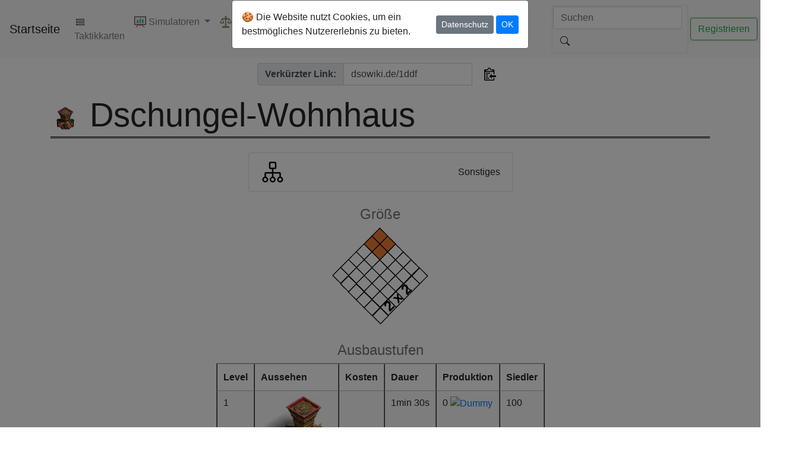

--- FILE ---
content_type: text/html; charset=utf-8
request_url: https://dsowiki.de/wiki/buildings/Dschungel-Wohnhaus
body_size: 400112
content:




<!doctype html>
<html lang="de">
  <head>
    <!-- Required meta tags -->
    <meta charset="utf-8">
    <meta name="viewport" content="width=device-width, initial-scale=1, shrink-to-fit=no">

    <meta name="google-site-verification" content="UbyD60gR9e8Lmoos9mjNPM9L08A3ivo0K5dZY91EnnE" />

    <script async src="https://pagead2.googlesyndication.com/pagead/js/adsbygoogle.js?client=ca-pub-6663244835783744" crossorigin="anonymous"></script>

    <link rel="shortcut icon" href="/static/icons/wiki.svg">

    <link href="/static/styles/forms.css" rel="stylesheet" type="text/css">
    <link href="https://fonts.googleapis.com/icon?family=Material+Icons" rel="stylesheet">

    

    <link href="/static/bootstrap/css/bootstrap.min.css" rel="stylesheet">



    <script src="/static/js/jquery.slim.min.js"></script>


    <link rel="stylesheet" href="/static/bootstrap/css/bootstrap-select.min.css">

    <script src="https://cdnjs.cloudflare.com/ajax/libs/jquery/2.1.4/jquery.min.js"></script>



    <link href="https://cdn.datatables.net/v/dt/jszip-3.10.1/dt-1.13.6/b-2.4.2/b-html5-2.4.2/rg-1.4.0/sl-1.7.0/datatables.min.css" rel="stylesheet">

    <!-- Copy to Clipboard -->
    <script src="//cdnjs.cloudflare.com/ajax/libs/clipboard.js/1.4.0/clipboard.min.js"></script>

    <script src="/static/js/alert.js"></script>
    <script src="/static/js/scroll.js"></script>

    <link href="/static/bootstrap/css/bootstrap-toggle.min.css" rel="stylesheet">
    <link href="/static/styles/dark.css" rel="stylesheet">
    <link href="/static/styles/autocomplete.css" rel="stylesheet">

    <link href="/static/styles/favorites.css">

    <script src="/static/bootstrap/js/bootstrap-toggle.min.js"></script>
    <script src="/static/js/theme.js"></script>

    <script src="https://kit.fontawesome.com/016cf643d7.js" crossorigin="anonymous"></script>

    <link rel="stylesheet" href="https://cdn.jsdelivr.net/gh/lipis/flag-icons@6.6.6/css/flag-icons.min.css"/>

    

  <title>Dschungel-Wohnhaus</title>
  </head>
  <body class="d-flex flex-column min-vh-100">
    
    
    <nav class="navbar navbar-expand-lg navbar-light bg-light navbar-left" id="topNav">
      <a class="navbar-brand" href="/">Startseite</a>
      <button class="navbar-toggler" type="button" data-toggle="collapse" data-target="#navbarNav" aria-controls="navbarNav" aria-expanded="false" aria-label="Toggle navigation">
        <span class="navbar-toggler-icon"></span>
      </button>
      <div class="collapse navbar-collapse" id="navbarNav">
        <ul class="navbar-nav mr-auto">
          <a class="nav-link" href="/tactics/0"><img loading="lazy" src="/static/icons/enum.svg" width="20" height="24" alt="Taktikkarten"> Taktikkarten</a>
          <li class="nav-item dropdown">
            <a class="nav-link dropdown-toggle" href="#" id="navbarDropdownEconomy" role="button" data-toggle="dropdown" aria-haspopup="true" aria-expanded="false" style="white-space: nowrap;">
              <img src="/static/icons/overview.svg" width="20" alt="Simulatoren"> Simulatoren
            </a>
            <div class="dropdown-menu" aria-labelledby="navbarDropdownEconomy">
                <a class="dropdown-item" href="/creation/"><img src="/static/icons/create.svg" width="20" alt="Wirtschaft Erstellen"> Wirtschaft Erstellen</a>
                <a class="dropdown-item" href="/overview"><img src="/static/icons/overview.svg" width="20" alt="Wirtschaftsübersicht"> Wirtschaftsübersicht</a>
                <a class="dropdown-item" href="/generalskills"><img src="/static/icons/generals/Tavernengeneral.webp" loading="lazy" width="20" alt="Generalskills"> Generalskills</a>
                <a class="dropdown-item" href="/explorerskills"><img src="/static/icons/explorer/Entdecker.webp" loading="lazy" width="20" alt="Entdeckerskills"> Entdeckerskills</a>
                <a class="dropdown-item" href="/fightingsim"><img src="/static/icons/fight.svg" loading="lazy" width="20" alt="Kampfsimulator"> Kampfsimulator</a>
                <a class="dropdown-item" href="/fightingsim/optimizer"><img src="/static/icons/fight.svg" loading="lazy" width="20" alt="Kampfoptimierer"> Kampfoptimierer</a>
            </div>
          </li>
          <li class="nav-item dropdown">
            <a class="nav-link dropdown-toggle" href="#" id="navbarDropdownTrade" role="button" data-toggle="dropdown" aria-haspopup="true" aria-expanded="false">
              <img src="/static/icons/scale.svg" width="20" alt="Handel"> Handel
            </a>
            <div class="dropdown-menu" aria-labelledby="navbarDropdownTrade">
                <a class="dropdown-item" href="/trade"><img src="/static/icons/ressources/M%C3%BCnzen.webp" loading="lazy" width="20" alt="Handelspreise"> Handelspreise Ressourcen</a>
                <a class="dropdown-item" href="/trade/pricefinder"><img src="/static/icons/pricesearch.svg" loading="lazy" width="20" alt="Preissuche"> Preissuche</a>
                <a class="dropdown-item" href="/trade/auctions"><img src="/static/icons/auctions.svg" loading="lazy" width="20" alt="Auktionen"> Auktionen</a>
            </div>
          </li>
          <li class="nav-item dropdown">
            <a class="nav-link dropdown-toggle" href="#" id="navbarDropdownWiki" role="button" data-toggle="dropdown" aria-haspopup="true" aria-expanded="false">
              <img src="/static/icons/wiki.svg" width="20" alt="Wiki"> Wiki
            </a>
            <div class="dropdown-menu" aria-labelledby="navbarDropdownWiki" id="myDropdown">
                <a class="dropdown-item" href="/wiki/wysiwyg"><img loading="lazy" src="/static/icons/add_entry.svg" width="20" alt="Neuer Eintrag"> Neuer Wiki-Eintrag</a>
                <div class="dropdown-divider"></div>
                <div class="dropdown-submenu">
                    <a class="dropdown-item search" href="/wiki/adventures"><img loading="lazy" src="/static/icons/adventure.webp" width="20" alt="Abenteuer"> Abenteuer</a>
                    <ul class="dropdown-menu">
                        
                        
                            <li class="dropdown-item">
                                <a class="nav-link search" href="/wiki/adventures/Aladin%20und%20die%20%C3%96llampe"><img loading="lazy" src="/static/icons/adventures/Aladin_und_die_%C3%96llampe.webp" width="20" height="24" alt="Aladin und die Öllampe"> Aladin und die Öllampe</a>
                            </li>
                        
                            <li class="dropdown-item">
                                <a class="nav-link search" href="/wiki/adventures/Aladin%20und%20die%20sch%C3%B6ne%20Prinzessin"><img loading="lazy" src="/static/icons/adventures/Aladin_und_die_sch%C3%B6ne_Prinzessin.webp" width="20" height="24" alt="Aladin und die schöne Prinzessin"> Aladin und die schöne Prinzessin</a>
                            </li>
                        
                            <li class="dropdown-item">
                                <a class="nav-link search" href="/wiki/adventures/Ali%20Baba%20der%20junge%20Holzf%C3%A4ller"><img loading="lazy" src="/static/icons/adventures/Ali_Baba_der_junge_Holzf%C3%A4ller.webp" width="20" height="24" alt="Ali Baba der junge Holzfäller"> Ali Baba der junge Holzfäller</a>
                            </li>
                        
                            <li class="dropdown-item">
                                <a class="nav-link search" href="/wiki/adventures/Ali%20Baba%20und%20der%20dritte%20Dieb"><img loading="lazy" src="/static/icons/adventures/Ali_Baba_und_der_dritte_Dieb.webp" width="20" height="24" alt="Ali Baba und der dritte Dieb"> Ali Baba und der dritte Dieb</a>
                            </li>
                        
                            <li class="dropdown-item">
                                <a class="nav-link search" href="/wiki/adventures/Ali%20Baba%20und%20der%20erste%20Dieb"><img loading="lazy" src="/static/icons/adventures/Ali_Baba_und_der_erste_Dieb.webp" width="20" height="24" alt="Ali Baba und der erste Dieb"> Ali Baba und der erste Dieb</a>
                            </li>
                        
                            <li class="dropdown-item">
                                <a class="nav-link search" href="/wiki/adventures/Ali%20Baba%20und%20der%20Schatz%20der%20Weisheit"><img loading="lazy" src="/static/icons/adventures/Ali_Baba_und_der_Schatz_der_Weisheit.webp" width="20" height="24" alt="Ali Baba und der Schatz der Weisheit"> Ali Baba und der Schatz der Weisheit</a>
                            </li>
                        
                            <li class="dropdown-item">
                                <a class="nav-link search" href="/wiki/adventures/Ali%20Baba%20und%20der%20Schatz%20des%20Wissens"><img loading="lazy" src="/static/icons/adventures/Ali_Baba_und_der_Schatz_des_Wissens.webp" width="20" height="24" alt="Ali Baba und der Schatz des Wissens"> Ali Baba und der Schatz des Wissens</a>
                            </li>
                        
                            <li class="dropdown-item">
                                <a class="nav-link search" href="/wiki/adventures/Ali%20Baba%20und%20der%20zweite%20Dieb"><img loading="lazy" src="/static/icons/adventures/Ali_Baba_und_der_zweite_Dieb.webp" width="20" height="24" alt="Ali Baba und der zweite Dieb"> Ali Baba und der zweite Dieb</a>
                            </li>
                        
                            <li class="dropdown-item">
                                <a class="nav-link search" href="/wiki/adventures/Alte%20Bekannte"><img loading="lazy" src="/static/icons/adventures/Alte_Bekannte.webp" width="20" height="24" alt="Alte Bekannte"> Alte Bekannte</a>
                            </li>
                        
                            <li class="dropdown-item">
                                <a class="nav-link search" href="/wiki/adventures/Alte%20Ruinen"><img loading="lazy" src="/static/icons/adventures/Alte_Ruinen.webp" width="20" height="24" alt="Alte Ruinen"> Alte Ruinen</a>
                            </li>
                        
                            <li class="dropdown-item">
                                <a class="nav-link search" href="/wiki/adventures/Am%20Fu%C3%9Fe%20des%20Berges"><img loading="lazy" src="/static/icons/adventures/Am_Fu%C3%9Fe_des_Berges.webp" width="20" height="24" alt="Am Fuße des Berges"> Am Fuße des Berges</a>
                            </li>
                        
                            <li class="dropdown-item">
                                <a class="nav-link search" href="/wiki/adventures/Angriff%20der%20Nordm%C3%A4nner"><img loading="lazy" src="/static/icons/adventures/Angriff_der_Nordm%C3%A4nner.webp" width="20" height="24" alt="Angriff der Nordmänner"> Angriff der Nordmänner</a>
                            </li>
                        
                            <li class="dropdown-item">
                                <a class="nav-link search" href="/wiki/adventures/Archipel"><img loading="lazy" src="/static/icons/adventures/Archipel.webp" width="20" height="24" alt="Archipel"> Archipel</a>
                            </li>
                        
                            <li class="dropdown-item">
                                <a class="nav-link search" href="/wiki/adventures/Arktische%20Explosion"><img loading="lazy" src="/static/icons/adventures/Arktische_Explosion.webp" width="20" height="24" alt="Arktische Explosion"> Arktische Explosion</a>
                            </li>
                        
                            <li class="dropdown-item">
                                <a class="nav-link search" href="/wiki/adventures/Berglabyrinth"><img loading="lazy" src="/static/icons/adventures/Berglabyrinth.webp" width="20" height="24" alt="Berglabyrinth"> Berglabyrinth</a>
                            </li>
                        
                            <li class="dropdown-item">
                                <a class="nav-link search" href="/wiki/adventures/Beutelschneider"><img loading="lazy" src="/static/icons/adventures/Beutelschneider.webp" width="20" height="24" alt="Beutelschneider"> Beutelschneider</a>
                            </li>
                        
                            <li class="dropdown-item">
                                <a class="nav-link search" href="/wiki/adventures/Das%20Bergvolk"><img loading="lazy" src="/static/icons/adventures/Das_Bergvolk.webp" width="20" height="24" alt="Das Bergvolk"> Das Bergvolk</a>
                            </li>
                        
                            <li class="dropdown-item">
                                <a class="nav-link search" href="/wiki/adventures/Das%20betrogene%20Schneiderlein"><img loading="lazy" src="/static/icons/adventures/Das_betrogene_Schneiderlein.webp" width="20" height="24" alt="Das betrogene Schneiderlein"> Das betrogene Schneiderlein</a>
                            </li>
                        
                            <li class="dropdown-item">
                                <a class="nav-link search" href="/wiki/adventures/Das%20Bonaberti-Problem"><img loading="lazy" src="/static/icons/adventures/Das_Bonaberti-Problem.webp" width="20" height="24" alt="Das Bonaberti-Problem"> Das Bonaberti-Problem</a>
                            </li>
                        
                            <li class="dropdown-item">
                                <a class="nav-link search" href="/wiki/adventures/Das%20dunkle%20Tor"><img loading="lazy" src="/static/icons/adventures/Das_dunkle_Tor.webp" width="20" height="24" alt="Das dunkle Tor"> Das dunkle Tor</a>
                            </li>
                        
                            <li class="dropdown-item">
                                <a class="nav-link search" href="/wiki/adventures/Das%20heldenhafte%20Schneiderlein"><img loading="lazy" src="/static/icons/adventures/Das_heldenhafte_Schneiderlein.webp" width="20" height="24" alt="Das heldenhafte Schneiderlein"> Das heldenhafte Schneiderlein</a>
                            </li>
                        
                            <li class="dropdown-item">
                                <a class="nav-link search" href="/wiki/adventures/Das%20kluge%20Schneiderlein"><img loading="lazy" src="/static/icons/adventures/Das_kluge_Schneiderlein.webp" width="20" height="24" alt="Das kluge Schneiderlein"> Das kluge Schneiderlein</a>
                            </li>
                        
                            <li class="dropdown-item">
                                <a class="nav-link search" href="/wiki/adventures/Das%20Quartier%20des%20Drachen"><img loading="lazy" src="/static/icons/adventures/Das_Quartier_des_Drachen.webp" width="20" height="24" alt="Das Quartier des Drachen"> Das Quartier des Drachen</a>
                            </li>
                        
                            <li class="dropdown-item">
                                <a class="nav-link search" href="/wiki/adventures/Das%20R%C3%A4ubernest"><img loading="lazy" src="/static/icons/adventures/Das_R%C3%A4ubernest.webp" width="20" height="24" alt="Das Räubernest"> Das Räubernest</a>
                            </li>
                        
                            <li class="dropdown-item">
                                <a class="nav-link search" href="/wiki/adventures/Das%20tapfere%20Schneiderlein"><img loading="lazy" src="/static/icons/adventures/Das_tapfere_Schneiderlein.webp" width="20" height="24" alt="Das tapfere Schneiderlein"> Das tapfere Schneiderlein</a>
                            </li>
                        
                            <li class="dropdown-item">
                                <a class="nav-link search" href="/wiki/adventures/Der%20Chupacabra"><img loading="lazy" src="/static/icons/adventures/Der_Chupacabra.webp" width="20" height="24" alt="Der Chupacabra"> Der Chupacabra</a>
                            </li>
                        
                            <li class="dropdown-item">
                                <a class="nav-link search" href="/wiki/adventures/Der%20gestohlene%20Schlitten"><img loading="lazy" src="/static/icons/adventures/Der_gestohlene_Schlitten.webp" width="20" height="24" alt="Der gestohlene Schlitten"> Der gestohlene Schlitten</a>
                            </li>
                        
                            <li class="dropdown-item">
                                <a class="nav-link search" href="/wiki/adventures/Der%20Kornzwist"><img loading="lazy" src="/static/icons/adventures/Der_Kornzwist.webp" width="20" height="24" alt="Der Kornzwist"> Der Kornzwist</a>
                            </li>
                        
                            <li class="dropdown-item">
                                <a class="nav-link search" href="/wiki/adventures/Der%20Rattenf%C3%A4nger%20von%20Hameln"><img loading="lazy" src="/static/icons/adventures/Der_Rattenf%C3%A4nger_von_Hameln.webp" width="20" height="24" alt="Der Rattenfänger von Hameln"> Der Rattenfänger von Hameln</a>
                            </li>
                        
                            <li class="dropdown-item">
                                <a class="nav-link search" href="/wiki/adventures/Der%20Schamane"><img loading="lazy" src="/static/icons/adventures/Der_Schamane.webp" width="20" height="24" alt="Der Schamane"> Der Schamane</a>
                            </li>
                        
                            <li class="dropdown-item">
                                <a class="nav-link search" href="/wiki/adventures/Der%20schlafende%20Vulkan"><img loading="lazy" src="/static/icons/adventures/Der_schlafende_Vulkan.webp" width="20" height="24" alt="Der schlafende Vulkan"> Der schlafende Vulkan</a>
                            </li>
                        
                            <li class="dropdown-item">
                                <a class="nav-link search" href="/wiki/adventures/Der%20%C3%9Cberraschungsangriff"><img loading="lazy" src="/static/icons/adventures/Der_%C3%9Cberraschungsangriff.webp" width="20" height="24" alt="Der Überraschungsangriff"> Der Überraschungsangriff</a>
                            </li>
                        
                            <li class="dropdown-item">
                                <a class="nav-link search" href="/wiki/adventures/Der%20verschollene%20Sch%C3%A4del"><img loading="lazy" src="/static/icons/adventures/Der_verschollene_Sch%C3%A4del.webp" width="20" height="24" alt="Der verschollene Schädel"> Der verschollene Schädel</a>
                            </li>
                        
                            <li class="dropdown-item">
                                <a class="nav-link search" href="/wiki/adventures/Die%20Belagerung"><img loading="lazy" src="/static/icons/adventures/Die_Belagerung.webp" width="20" height="24" alt="Die Belagerung"> Die Belagerung</a>
                            </li>
                        
                            <li class="dropdown-item">
                                <a class="nav-link search" href="/wiki/adventures/Die%20Dunkle%20Bruderschaft"><img loading="lazy" src="/static/icons/adventures/Die_Dunkle_Bruderschaft.webp" width="20" height="24" alt="Die Dunkle Bruderschaft"> Die Dunkle Bruderschaft</a>
                            </li>
                        
                            <li class="dropdown-item">
                                <a class="nav-link search" href="/wiki/adventures/Die%20Freibeuter-Razzia"><img loading="lazy" src="/static/icons/adventures/Die_Freibeuter-Razzia.webp" width="20" height="24" alt="Die Freibeuter-Razzia"> Die Freibeuter-Razzia</a>
                            </li>
                        
                            <li class="dropdown-item">
                                <a class="nav-link search" href="/wiki/adventures/Die%20Insel%20der%20Freibeuter"><img loading="lazy" src="/static/icons/adventures/Die_Insel_der_Freibeuter.webp" width="20" height="24" alt="Die Insel der Freibeuter"> Die Insel der Freibeuter</a>
                            </li>
                        
                            <li class="dropdown-item">
                                <a class="nav-link search" href="/wiki/adventures/Die%20Invasion%20der%20Nordm%C3%A4nner"><img loading="lazy" src="/static/icons/adventures/Die_Invasion_der_Nordm%C3%A4nner.webp" width="20" height="24" alt="Die Invasion der Nordmänner"> Die Invasion der Nordmänner</a>
                            </li>
                        
                            <li class="dropdown-item">
                                <a class="nav-link search" href="/wiki/adventures/Die%20Nordm%C3%A4nner"><img loading="lazy" src="/static/icons/adventures/Die_Nordm%C3%A4nner.webp" width="20" height="24" alt="Die Nordmänner"> Die Nordmänner</a>
                            </li>
                        
                            <li class="dropdown-item">
                                <a class="nav-link search" href="/wiki/adventures/Die%20Schwarzen%20Priester"><img loading="lazy" src="/static/icons/adventures/Die_Schwarzen_Priester.webp" width="20" height="24" alt="Die Schwarzen Priester"> Die Schwarzen Priester</a>
                            </li>
                        
                            <li class="dropdown-item">
                                <a class="nav-link search" href="/wiki/adventures/Die%20Schwarzen%20Ritter"><img loading="lazy" src="/static/icons/adventures/Die_Schwarzen_Ritter.webp" width="20" height="24" alt="Die Schwarzen Ritter"> Die Schwarzen Ritter</a>
                            </li>
                        
                            <li class="dropdown-item">
                                <a class="nav-link search" href="/wiki/adventures/Die%20S%C3%B6hne%20des%20Schneiderleins"><img loading="lazy" src="/static/icons/adventures/Die_S%C3%B6hne_des_Schneiderleins.webp" width="20" height="24" alt="Die Söhne des Schneiderleins"> Die Söhne des Schneiderleins</a>
                            </li>
                        
                            <li class="dropdown-item">
                                <a class="nav-link search" href="/wiki/adventures/Die%20verlorene%20Stadt"><img loading="lazy" src="/static/icons/adventures/Die_verlorene_Stadt.webp" width="20" height="24" alt="Die verlorene Stadt"> Die verlorene Stadt</a>
                            </li>
                        
                            <li class="dropdown-item">
                                <a class="nav-link search" href="/wiki/adventures/Die%20Wilde%20Waltraut"><img loading="lazy" src="/static/icons/adventures/Die_Wilde_Waltraut.webp" width="20" height="24" alt="Die Wilde Waltraut"> Die Wilde Waltraut</a>
                            </li>
                        
                            <li class="dropdown-item">
                                <a class="nav-link search" href="/wiki/adventures/Drohende%20Gefahr"><img loading="lazy" src="/static/icons/adventures/Drohende_Gefahr.webp" width="20" height="24" alt="Drohende Gefahr"> Drohende Gefahr</a>
                            </li>
                        
                            <li class="dropdown-item">
                                <a class="nav-link search" href="/wiki/adventures/Ein%20Riesenkampf"><img loading="lazy" src="/static/icons/adventures/Ein_Riesenkampf.webp" width="20" height="24" alt="Ein Riesenkampf"> Ein Riesenkampf</a>
                            </li>
                        
                            <li class="dropdown-item">
                                <a class="nav-link search" href="/wiki/adventures/Eine%20neue%20Erfahrung"><img loading="lazy" src="/static/icons/adventures/Eine_neue_Erfahrung.webp" width="20" height="24" alt="Eine neue Erfahrung"> Eine neue Erfahrung</a>
                            </li>
                        
                            <li class="dropdown-item">
                                <a class="nav-link search" href="/wiki/adventures/Einen%20Schritt%20voraus"><img loading="lazy" src="/static/icons/adventures/Einen_Schritt_voraus.webp" width="20" height="24" alt="Einen Schritt voraus"> Einen Schritt voraus</a>
                            </li>
                        
                            <li class="dropdown-item">
                                <a class="nav-link search" href="/wiki/adventures/Einsame%20Experimente"><img loading="lazy" src="/static/icons/adventures/Einsame_Experimente.webp" width="20" height="24" alt="Einsame Experimente"> Einsame Experimente</a>
                            </li>
                        
                            <li class="dropdown-item">
                                <a class="nav-link search" href="/wiki/adventures/Garrun%20der%20Fallensteller"><img loading="lazy" src="/static/icons/adventures/Garrun_der_Fallensteller.webp" width="20" height="24" alt="Garrun der Fallensteller"> Garrun der Fallensteller</a>
                            </li>
                        
                            <li class="dropdown-item">
                                <a class="nav-link search" href="/wiki/adventures/Gef%C3%A4ngnisinsel"><img loading="lazy" src="/static/icons/adventures/Gef%C3%A4ngnisinsel.webp" width="20" height="24" alt="Gefängnisinsel"> Gefängnisinsel</a>
                            </li>
                        
                            <li class="dropdown-item">
                                <a class="nav-link search" href="/wiki/adventures/Geteilte%20Stadt%20im%20Herbst"><img loading="lazy" src="/static/icons/adventures/Geteilte_Stadt_im_Herbst.webp" width="20" height="24" alt="Geteilte Stadt im Herbst"> Geteilte Stadt im Herbst</a>
                            </li>
                        
                            <li class="dropdown-item">
                                <a class="nav-link search" href="/wiki/adventures/Geteilte%20Stadt%20im%20Sommer"><img loading="lazy" src="/static/icons/adventures/Geteilte_Stadt_im_Sommer.webp" width="20" height="24" alt="Geteilte Stadt im Sommer"> Geteilte Stadt im Sommer</a>
                            </li>
                        
                            <li class="dropdown-item">
                                <a class="nav-link search" href="/wiki/adventures/Grabr%C3%A4uber"><img loading="lazy" src="/static/icons/adventures/Grabr%C3%A4uber.webp" width="20" height="24" alt="Grabräuber"> Grabräuber</a>
                            </li>
                        
                            <li class="dropdown-item">
                                <a class="nav-link search" href="/wiki/adventures/H%C3%A4nsel%20und%20Gretel"><img loading="lazy" src="/static/icons/adventures/H%C3%A4nsel_und_Gretel.webp" width="20" height="24" alt="Hänsel und Gretel"> Hänsel und Gretel</a>
                            </li>
                        
                            <li class="dropdown-item">
                                <a class="nav-link search" href="/wiki/adventures/Heimatinsel"><img loading="lazy" src="/static/icons/adventures/Heimatinsel.webp" width="20" height="24" alt="Heimatinsel"> Heimatinsel</a>
                            </li>
                        
                            <li class="dropdown-item">
                                <a class="nav-link search" href="/wiki/adventures/Held%20gesucht"><img loading="lazy" src="/static/icons/adventures/Held_gesucht.webp" width="20" height="24" alt="Held gesucht"> Held gesucht</a>
                            </li>
                        
                            <li class="dropdown-item">
                                <a class="nav-link search" href="/wiki/adventures/Herz%20des%20Waldes"><img loading="lazy" src="/static/icons/adventures/Herz_des_Waldes.webp" width="20" height="24" alt="Herz des Waldes"> Herz des Waldes</a>
                            </li>
                        
                            <li class="dropdown-item">
                                <a class="nav-link search" href="/wiki/adventures/Jagd%20auf%20die%20J%C3%A4ger"><img loading="lazy" src="/static/icons/adventures/Jagd_auf_die_J%C3%A4ger.webp" width="20" height="24" alt="Jagd auf die Jäger"> Jagd auf die Jäger</a>
                            </li>
                        
                            <li class="dropdown-item">
                                <a class="nav-link search" href="/wiki/adventures/Karte%20des%20Narren"><img loading="lazy" src="/static/icons/adventures/Karte_des_Narren.webp" width="20" height="24" alt="Karte des Narren"> Karte des Narren</a>
                            </li>
                        
                            <li class="dropdown-item">
                                <a class="nav-link search" href="/wiki/adventures/Kopfgeldj%C3%A4ger"><img loading="lazy" src="/static/icons/adventures/Kopfgeldj%C3%A4ger.webp" width="20" height="24" alt="Kopfgeldjäger"> Kopfgeldjäger</a>
                            </li>
                        
                            <li class="dropdown-item">
                                <a class="nav-link search" href="/wiki/adventures/Mehr%20einsame%20Experimente"><img loading="lazy" src="/static/icons/adventures/Mehr_einsame_Experimente.webp" width="20" height="24" alt="Mehr einsame Experimente"> Mehr einsame Experimente</a>
                            </li>
                        
                            <li class="dropdown-item">
                                <a class="nav-link search" href="/wiki/adventures/Monster%20aus%20dem%20Nebel"><img loading="lazy" src="/static/icons/adventures/Monster_aus_dem_Nebel.webp" width="20" height="24" alt="Monster aus dem Nebel"> Monster aus dem Nebel</a>
                            </li>
                        
                            <li class="dropdown-item">
                                <a class="nav-link search" href="/wiki/adventures/Mutterliebe"><img loading="lazy" src="/static/icons/adventures/Mutterliebe.webp" width="20" height="24" alt="Mutterliebe"> Mutterliebe</a>
                            </li>
                        
                            <li class="dropdown-item">
                                <a class="nav-link search" href="/wiki/adventures/Nebelhafter%20Kuchen"><img loading="lazy" src="/static/icons/adventures/Nebelhafter_Kuchen.webp" width="20" height="24" alt="Nebelhafter Kuchen"> Nebelhafter Kuchen</a>
                            </li>
                        
                            <li class="dropdown-item">
                                <a class="nav-link search" href="/wiki/adventures/Nichts%20Besonderes"><img loading="lazy" src="/static/icons/adventures/Nichts_Besonderes.webp" width="20" height="24" alt="Nichts Besonderes"> Nichts Besonderes</a>
                            </li>
                        
                            <li class="dropdown-item">
                                <a class="nav-link search" href="/wiki/adventures/Piratenleben"><img loading="lazy" src="/static/icons/adventures/Piratenleben.webp" width="20" height="24" alt="Piratenleben"> Piratenleben</a>
                            </li>
                        
                            <li class="dropdown-item">
                                <a class="nav-link search" href="/wiki/adventures/Rasender%20Bulle"><img loading="lazy" src="/static/icons/adventures/Rasender_Bulle.webp" width="20" height="24" alt="Rasender Bulle"> Rasender Bulle</a>
                            </li>
                        
                            <li class="dropdown-item">
                                <a class="nav-link search" href="/wiki/adventures/R%C3%A4uberbande"><img loading="lazy" src="/static/icons/adventures/R%C3%A4uberbande.webp" width="20" height="24" alt="Räuberbande"> Räuberbande</a>
                            </li>
                        
                            <li class="dropdown-item">
                                <a class="nav-link search" href="/wiki/adventures/Retro%20Stil"><img loading="lazy" src="/static/icons/adventures/Retro_Stil.webp" width="20" height="24" alt="Retro Stil"> Retro Stil</a>
                            </li>
                        
                            <li class="dropdown-item">
                                <a class="nav-link search" href="/wiki/adventures/Rettet%20das%20Weihnachtsfest"><img loading="lazy" src="/static/icons/adventures/Rettet_das_Weihnachtsfest.webp" width="20" height="24" alt="Rettet das Weihnachtsfest"> Rettet das Weihnachtsfest</a>
                            </li>
                        
                            <li class="dropdown-item">
                                <a class="nav-link search" href="/wiki/adventures/Rotk%C3%A4ppchen"><img loading="lazy" src="/static/icons/adventures/Rotk%C3%A4ppchen.webp" width="20" height="24" alt="Rotkäppchen"> Rotkäppchen</a>
                            </li>
                        
                            <li class="dropdown-item">
                                <a class="nav-link search" href="/wiki/adventures/R%C3%BCckkehr%20ins%20R%C3%A4ubernest"><img loading="lazy" src="/static/icons/adventures/R%C3%BCckkehr_ins_R%C3%A4ubernest.webp" width="20" height="24" alt="Rückkehr ins Räubernest"> Rückkehr ins Räubernest</a>
                            </li>
                        
                            <li class="dropdown-item">
                                <a class="nav-link search" href="/wiki/adventures/Sattelfest"><img loading="lazy" src="/static/icons/adventures/Sattelfest.webp" width="20" height="24" alt="Sattelfest"> Sattelfest</a>
                            </li>
                        
                            <li class="dropdown-item">
                                <a class="nav-link search" href="/wiki/adventures/Sch%C3%A4tze%20der%20Berge"><img loading="lazy" src="/static/icons/adventures/Sch%C3%A4tze_der_Berge.webp" width="20" height="24" alt="Schätze der Berge"> Schätze der Berge</a>
                            </li>
                        
                            <li class="dropdown-item">
                                <a class="nav-link search" href="/wiki/adventures/Schie%C3%9Fpulver"><img loading="lazy" src="/static/icons/adventures/Schie%C3%9Fpulver.webp" width="20" height="24" alt="Schießpulver"> Schießpulver</a>
                            </li>
                        
                            <li class="dropdown-item">
                                <a class="nav-link search" href="/wiki/adventures/Schlummerndes%20Riff"><img loading="lazy" src="/static/icons/adventures/Schlummerndes_Riff.webp" width="20" height="24" alt="Schlummerndes Riff"> Schlummerndes Riff</a>
                            </li>
                        
                            <li class="dropdown-item">
                                <a class="nav-link search" href="/wiki/adventures/Schneewittchen"><img loading="lazy" src="/static/icons/adventures/Schneewittchen.webp" width="20" height="24" alt="Schneewittchen"> Schneewittchen</a>
                            </li>
                        
                            <li class="dropdown-item">
                                <a class="nav-link search" href="/wiki/adventures/Seeufer-Schatz"><img loading="lazy" src="/static/icons/adventures/Seeufer-Schatz.webp" width="20" height="24" alt="Seeufer-Schatz"> Seeufer-Schatz</a>
                            </li>
                        
                            <li class="dropdown-item">
                                <a class="nav-link search" href="/wiki/adventures/Sindbad%20und%20die%20belagerte%20Stadt"><img loading="lazy" src="/static/icons/adventures/Sindbad_und_die_belagerte_Stadt.webp" width="20" height="24" alt="Sindbad und die belagerte Stadt"> Sindbad und die belagerte Stadt</a>
                            </li>
                        
                            <li class="dropdown-item">
                                <a class="nav-link search" href="/wiki/adventures/Sindbad%20und%20die%20Seeschlange"><img loading="lazy" src="/static/icons/adventures/Sindbad_und_die_Seeschlange.webp" width="20" height="24" alt="Sindbad und die Seeschlange"> Sindbad und die Seeschlange</a>
                            </li>
                        
                            <li class="dropdown-item">
                                <a class="nav-link search" href="/wiki/adventures/S%C3%B6hne%20der%20Steppe"><img loading="lazy" src="/static/icons/adventures/S%C3%B6hne_der_Steppe.webp" width="20" height="24" alt="Söhne der Steppe"> Söhne der Steppe</a>
                            </li>
                        
                            <li class="dropdown-item">
                                <a class="nav-link search" href="/wiki/adventures/Sturmhilfe"><img loading="lazy" src="/static/icons/adventures/Sturmhilfe.webp" width="20" height="24" alt="Sturmhilfe"> Sturmhilfe</a>
                            </li>
                        
                            <li class="dropdown-item">
                                <a class="nav-link search" href="/wiki/adventures/Sumpfhexe"><img loading="lazy" src="/static/icons/adventures/Sumpfhexe.webp" width="20" height="24" alt="Sumpfhexe"> Sumpfhexe</a>
                            </li>
                        
                            <li class="dropdown-item">
                                <a class="nav-link search" href="/wiki/adventures/Tikki-Insel"><img loading="lazy" src="/static/icons/adventures/Tikki-Insel.webp" width="20" height="24" alt="Tikki-Insel"> Tikki-Insel</a>
                            </li>
                        
                            <li class="dropdown-item">
                                <a class="nav-link search" href="/wiki/adventures/Tropensonne"><img loading="lazy" src="/static/icons/adventures/Tropensonne.webp" width="20" height="24" alt="Tropensonne"> Tropensonne</a>
                            </li>
                        
                            <li class="dropdown-item">
                                <a class="nav-link search" href="/wiki/adventures/Unbekannte%20Regionen"><img loading="lazy" src="/static/icons/adventures/Unbekannte_Regionen.webp" width="20" height="24" alt="Unbekannte Regionen"> Unbekannte Regionen</a>
                            </li>
                        
                            <li class="dropdown-item">
                                <a class="nav-link search" href="/wiki/adventures/Verr%C3%A4ter"><img loading="lazy" src="/static/icons/adventures/Verr%C3%A4ter.webp" width="20" height="24" alt="Verräter"> Verräter</a>
                            </li>
                        
                            <li class="dropdown-item">
                                <a class="nav-link search" href="/wiki/adventures/Viktor%20der%20Verschlagene"><img loading="lazy" src="/static/icons/adventures/Viktor_der_Verschlagene.webp" width="20" height="24" alt="Viktor der Verschlagene"> Viktor der Verschlagene</a>
                            </li>
                        
                            <li class="dropdown-item">
                                <a class="nav-link search" href="/wiki/adventures/Vom%20Fischer%20und%20seiner%20Frau"><img loading="lazy" src="/static/icons/adventures/Vom_Fischer_und_seiner_Frau.webp" width="20" height="24" alt="Vom Fischer und seiner Frau"> Vom Fischer und seiner Frau</a>
                            </li>
                        
                            <li class="dropdown-item">
                                <a class="nav-link search" href="/wiki/adventures/Von%20Liedern%20und%20Fl%C3%BCchen"><img loading="lazy" src="/static/icons/adventures/Von_Liedern_und_Fl%C3%BCchen.webp" width="20" height="24" alt="Von Liedern und Flüchen"> Von Liedern und Flüchen</a>
                            </li>
                        
                            <li class="dropdown-item">
                                <a class="nav-link search" href="/wiki/adventures/Wertvolle%20Informationen"><img loading="lazy" src="/static/icons/adventures/Wertvolle_Informationen.webp" width="20" height="24" alt="Wertvolle Informationen"> Wertvolle Informationen</a>
                            </li>
                        
                            <li class="dropdown-item">
                                <a class="nav-link search" href="/wiki/adventures/Wirbelwind"><img loading="lazy" src="/static/icons/adventures/Wirbelwind.webp" width="20" height="24" alt="Wirbelwind"> Wirbelwind</a>
                            </li>
                        
                            <li class="dropdown-item">
                                <a class="nav-link search" href="/wiki/adventures/Woher%20kommen%20die%20Ostereier"><img loading="lazy" src="/static/icons/adventures/Woher_kommen_die_Ostereier.webp" width="20" height="24" alt="Woher kommen die Ostereier"> Woher kommen die Ostereier</a>
                            </li>
                        
                            <li class="dropdown-item">
                                <a class="nav-link search" href="/wiki/adventures/Zwillinge"><img loading="lazy" src="/static/icons/adventures/Zwillinge.webp" width="20" height="24" alt="Zwillinge"> Zwillinge</a>
                            </li>
                        
                    </ul>
                </div>
                <a class="dropdown-item search" href="/wiki/lvlups"><img loading="lazy" src="/static/icons/upgrade.svg" width="20" alt="Belohnungen Levelups"> Levelaufstiege</a>
                <div class="dropdown-submenu">
                    <a class="dropdown-item search" href="/wiki/explorer"><img loading="lazy" src="/static/icons/explorer/Entdecker.webp" width="20" alt="Entdecker"> Entdecker</a>
                    <ul class="dropdown-menu">
                        
                        
                            <li class="dropdown-item">
                                <a class="nav-link" href="/wiki/explorer/Abenteuerliche%20Entdeckerin"><img loading="lazy" src="/static/icons/explorer/Abenteuerliche_Entdeckerin.webp" width="20" height="24" alt="Abenteuerliche Entdeckerin"> Abenteuerliche Entdeckerin</a>
                            </li>
                        
                            <li class="dropdown-item">
                                <a class="nav-link" href="/wiki/explorer/Bescheidener%20Entdecker"><img loading="lazy" src="/static/icons/explorer/Bescheidener_Entdecker.webp" width="20" height="24" alt="Bescheidener Entdecker"> Bescheidener Entdecker</a>
                            </li>
                        
                            <li class="dropdown-item">
                                <a class="nav-link" href="/wiki/explorer/Emphatische%20Entdeckerin"><img loading="lazy" src="/static/icons/explorer/Emphatische_Entdeckerin.webp" width="20" height="24" alt="Emphatische Entdeckerin"> Emphatische Entdeckerin</a>
                            </li>
                        
                            <li class="dropdown-item">
                                <a class="nav-link" href="/wiki/explorer/Entdecker"><img loading="lazy" src="/static/icons/explorer/Entdecker.webp" width="20" height="24" alt="Entdecker"> Entdecker</a>
                            </li>
                        
                            <li class="dropdown-item">
                                <a class="nav-link" href="/wiki/explorer/Entz%C3%BCckende%20Entdeckerin"><img loading="lazy" src="/static/icons/explorer/Entz%C3%BCckende_Entdeckerin.webp" width="20" height="24" alt="Entzückende Entdeckerin"> Entzückende Entdeckerin</a>
                            </li>
                        
                            <li class="dropdown-item">
                                <a class="nav-link" href="/wiki/explorer/Erfahrener%20Entdecker"><img loading="lazy" src="/static/icons/explorer/Erfahrener_Entdecker.webp" width="20" height="24" alt="Erfahrener Entdecker"> Erfahrener Entdecker</a>
                            </li>
                        
                            <li class="dropdown-item">
                                <a class="nav-link" href="/wiki/explorer/Erfolgreicher%20Entdecker"><img loading="lazy" src="/static/icons/explorer/Erfolgreicher_Entdecker.webp" width="20" height="24" alt="Erfolgreicher Entdecker"> Erfolgreicher Entdecker</a>
                            </li>
                        
                            <li class="dropdown-item">
                                <a class="nav-link" href="/wiki/explorer/Forscher%20Entdecker"><img loading="lazy" src="/static/icons/explorer/Forscher_Entdecker.webp" width="20" height="24" alt="Forscher Entdecker"> Forscher Entdecker</a>
                            </li>
                        
                            <li class="dropdown-item">
                                <a class="nav-link" href="/wiki/explorer/Freim%C3%BCtiger%20Entdecker"><img loading="lazy" src="/static/icons/explorer/Freim%C3%BCtiger_Entdecker.webp" width="20" height="24" alt="Freimütiger Entdecker"> Freimütiger Entdecker</a>
                            </li>
                        
                            <li class="dropdown-item">
                                <a class="nav-link" href="/wiki/explorer/Geistentdecker"><img loading="lazy" src="/static/icons/explorer/Geistentdecker.webp" width="20" height="24" alt="Geistentdecker"> Geistentdecker</a>
                            </li>
                        
                            <li class="dropdown-item">
                                <a class="nav-link" href="/wiki/explorer/Gesellige%20Entdeckerin"><img loading="lazy" src="/static/icons/explorer/Gesellige_Entdeckerin.webp" width="20" height="24" alt="Gesellige Entdeckerin"> Gesellige Entdeckerin</a>
                            </li>
                        
                            <li class="dropdown-item">
                                <a class="nav-link" href="/wiki/explorer/K%C3%B6niglicher%20Entdecker"><img loading="lazy" src="/static/icons/explorer/K%C3%B6niglicher_Entdecker.webp" width="20" height="24" alt="Königlicher Entdecker"> Königlicher Entdecker</a>
                            </li>
                        
                            <li class="dropdown-item">
                                <a class="nav-link" href="/wiki/explorer/K%C3%BChne%20Entdeckerin"><img loading="lazy" src="/static/icons/explorer/K%C3%BChne_Entdeckerin.webp" width="20" height="24" alt="Kühne Entdeckerin"> Kühne Entdeckerin</a>
                            </li>
                        
                            <li class="dropdown-item">
                                <a class="nav-link" href="/wiki/explorer/Mutige%20Entdeckerin"><img loading="lazy" src="/static/icons/explorer/Mutige_Entdeckerin.webp" width="20" height="24" alt="Mutige Entdeckerin"> Mutige Entdeckerin</a>
                            </li>
                        
                            <li class="dropdown-item">
                                <a class="nav-link" href="/wiki/explorer/M%C3%BCtterliche%20Entdeckerin"><img loading="lazy" src="/static/icons/explorer/M%C3%BCtterliche_Entdeckerin.webp" width="20" height="24" alt="Mütterliche Entdeckerin"> Mütterliche Entdeckerin</a>
                            </li>
                        
                            <li class="dropdown-item">
                                <a class="nav-link" href="/wiki/explorer/Piraten-Entdecker"><img loading="lazy" src="/static/icons/explorer/Piraten-Entdecker.webp" width="20" height="24" alt="Piraten-Entdecker"> Piraten-Entdecker</a>
                            </li>
                        
                            <li class="dropdown-item">
                                <a class="nav-link" href="/wiki/explorer/Prinzessin%20Zoe"><img loading="lazy" src="/static/icons/explorer/Prinzessin_Zoe.webp" width="20" height="24" alt="Prinzessin Zoe"> Prinzessin Zoe</a>
                            </li>
                        
                            <li class="dropdown-item">
                                <a class="nav-link" href="/wiki/explorer/Puscheliger%20Entdecker"><img loading="lazy" src="/static/icons/explorer/Puscheliger_Entdecker.webp" width="20" height="24" alt="Puscheliger Entdecker"> Puscheliger Entdecker</a>
                            </li>
                        
                            <li class="dropdown-item">
                                <a class="nav-link" href="/wiki/explorer/Rina%20die%20Entdeckerin"><img loading="lazy" src="/static/icons/explorer/Rina_die_Entdeckerin.webp" width="20" height="24" alt="Rina die Entdeckerin"> Rina die Entdeckerin</a>
                            </li>
                        
                            <li class="dropdown-item">
                                <a class="nav-link" href="/wiki/explorer/Romantischer%20Entdecker"><img loading="lazy" src="/static/icons/explorer/Romantischer_Entdecker.webp" width="20" height="24" alt="Romantischer Entdecker"> Romantischer Entdecker</a>
                            </li>
                        
                            <li class="dropdown-item">
                                <a class="nav-link" href="/wiki/explorer/Schnee-Entdecker"><img loading="lazy" src="/static/icons/explorer/Schnee-Entdecker.webp" width="20" height="24" alt="Schnee-Entdecker"> Schnee-Entdecker</a>
                            </li>
                        
                            <li class="dropdown-item">
                                <a class="nav-link" href="/wiki/explorer/Schreckhafter%20Entdecker"><img loading="lazy" src="/static/icons/explorer/Schreckhafter_Entdecker.webp" width="20" height="24" alt="Schreckhafter Entdecker"> Schreckhafter Entdecker</a>
                            </li>
                        
                            <li class="dropdown-item">
                                <a class="nav-link" href="/wiki/explorer/Schwarzbaumentdeckerin"><img loading="lazy" src="/static/icons/explorer/Schwarzbaumentdeckerin.webp" width="20" height="24" alt="Schwarzbaumentdeckerin"> Schwarzbaumentdeckerin</a>
                            </li>
                        
                            <li class="dropdown-item">
                                <a class="nav-link" href="/wiki/explorer/Unerschrockene%20Entdeckerin"><img loading="lazy" src="/static/icons/explorer/Unerschrockene_Entdeckerin.webp" width="20" height="24" alt="Unerschrockene Entdeckerin"> Unerschrockene Entdeckerin</a>
                            </li>
                        
                            <li class="dropdown-item">
                                <a class="nav-link" href="/wiki/explorer/Verliebter%20Entdecker"><img loading="lazy" src="/static/icons/explorer/Verliebter_Entdecker.webp" width="20" height="24" alt="Verliebter Entdecker"> Verliebter Entdecker</a>
                            </li>
                        
                            <li class="dropdown-item">
                                <a class="nav-link" href="/wiki/explorer/Verzaubernde%20Entdeckerin"><img loading="lazy" src="/static/icons/explorer/Verzaubernde_Entdeckerin.webp" width="20" height="24" alt="Verzaubernde Entdeckerin"> Verzaubernde Entdeckerin</a>
                            </li>
                        
                            <li class="dropdown-item">
                                <a class="nav-link" href="/wiki/explorer/Wilder%20Kundschafter"><img loading="lazy" src="/static/icons/explorer/Wilder_Kundschafter.webp" width="20" height="24" alt="Wilder Kundschafter"> Wilder Kundschafter</a>
                            </li>
                        
                            <li class="dropdown-item">
                                <a class="nav-link" href="/wiki/explorer/Wohlt%C3%A4tige%20Entdeckerin"><img loading="lazy" src="/static/icons/explorer/Wohlt%C3%A4tige_Entdeckerin.webp" width="20" height="24" alt="Wohltätige Entdeckerin"> Wohltätige Entdeckerin</a>
                            </li>
                        
                    </ul>
                </div>
                <div class="dropdown-submenu">
                    <a class="dropdown-item search" href="#"><img loading="lazy" src="/static/icons/event.svg" width="20" alt="Events"> Events</a>
                    <ul class="dropdown-menu">
                             <a class="dropdown-item" href="/wiki/event_buildings">Ausbaukosten Gebäude</a>
                             <li class="dropdown-submenu">
                                <a class="dropdown-item" href="#">Gildenfestspiele</a>
                                <ul class="dropdown-menu">
                                    <li class="dropdown-item">
                                        <a class="nav-link search" href="/wiki/guildfest/shop"><img loading="lazy" src="/static/icons/eventshop.svg" width="20" alt="Eventshop"> Eventshop</a>

                                    </li>
                                </ul>
                            </li>
                        
                        
                            <li class="dropdown-submenu">
                                <a class="dropdown-item" href="#">Halloweenevent 2021</a>
                                <ul class="dropdown-menu">
                                    <li class="dropdown-item">
                                        <a class="nav-link search" href="/wiki/shop/Halloweenevent/2021"><img loading="lazy" src="/static/icons/eventshop.svg" width="20" alt="Eventshop"> Eventshop</a>
                                        <a class="nav-link search" href="/wiki/quest/Halloweenevent/2021"><img loading="lazy" src="/static/icons/eventquest.svg" width="20" alt="Quests"> Quests</a>
                                        <a class="nav-link search" href="/wiki/calendar/Halloweenevent/2021"><img loading="lazy" src="/static/icons/eventcalendar.svg" width="20" alt="Kalender"> Kalender</a>
                                        
                                            <a class="nav-link search" href="/wiki/search/Halloweenevent/2021"><img loading="lazy" src="/static/icons/ressources/K%C3%BCrbisse.webp" width="20" alt="Schatzsuche"> Schatzsuche</a>
                                            <a class="nav-link search" href="/wiki/ressources/Halloweenevent/2021"><img loading="lazy" src="/static/icons/ressources/K%C3%BCrbisvorkommen.webp" width="20" alt="Auffüller"> Auffüller</a>
                                        
                                    </li>
                                </ul>
                            </li>
                        
                            <li class="dropdown-submenu">
                                <a class="dropdown-item" href="#">Halloweenevent 2022</a>
                                <ul class="dropdown-menu">
                                    <li class="dropdown-item">
                                        <a class="nav-link search" href="/wiki/shop/Halloweenevent/2022"><img loading="lazy" src="/static/icons/eventshop.svg" width="20" alt="Eventshop"> Eventshop</a>
                                        <a class="nav-link search" href="/wiki/quest/Halloweenevent/2022"><img loading="lazy" src="/static/icons/eventquest.svg" width="20" alt="Quests"> Quests</a>
                                        <a class="nav-link search" href="/wiki/calendar/Halloweenevent/2022"><img loading="lazy" src="/static/icons/eventcalendar.svg" width="20" alt="Kalender"> Kalender</a>
                                        
                                            <a class="nav-link search" href="/wiki/search/Halloweenevent/2022"><img loading="lazy" src="/static/icons/ressources/K%C3%BCrbisse.webp" width="20" alt="Schatzsuche"> Schatzsuche</a>
                                            <a class="nav-link search" href="/wiki/ressources/Halloweenevent/2022"><img loading="lazy" src="/static/icons/ressources/K%C3%BCrbisvorkommen.webp" width="20" alt="Auffüller"> Auffüller</a>
                                        
                                    </li>
                                </ul>
                            </li>
                        
                            <li class="dropdown-submenu">
                                <a class="dropdown-item" href="#">Halloweenevent 2023</a>
                                <ul class="dropdown-menu">
                                    <li class="dropdown-item">
                                        <a class="nav-link search" href="/wiki/shop/Halloweenevent/2023"><img loading="lazy" src="/static/icons/eventshop.svg" width="20" alt="Eventshop"> Eventshop</a>
                                        <a class="nav-link search" href="/wiki/quest/Halloweenevent/2023"><img loading="lazy" src="/static/icons/eventquest.svg" width="20" alt="Quests"> Quests</a>
                                        <a class="nav-link search" href="/wiki/calendar/Halloweenevent/2023"><img loading="lazy" src="/static/icons/eventcalendar.svg" width="20" alt="Kalender"> Kalender</a>
                                        
                                            <a class="nav-link search" href="/wiki/search/Halloweenevent/2023"><img loading="lazy" src="/static/icons/ressources/K%C3%BCrbisse.webp" width="20" alt="Schatzsuche"> Schatzsuche</a>
                                            <a class="nav-link search" href="/wiki/ressources/Halloweenevent/2023"><img loading="lazy" src="/static/icons/ressources/K%C3%BCrbisvorkommen.webp" width="20" alt="Auffüller"> Auffüller</a>
                                        
                                    </li>
                                </ul>
                            </li>
                        
                            <li class="dropdown-submenu">
                                <a class="dropdown-item" href="#">Halloweenevent 2024</a>
                                <ul class="dropdown-menu">
                                    <li class="dropdown-item">
                                        <a class="nav-link search" href="/wiki/shop/Halloweenevent/2024"><img loading="lazy" src="/static/icons/eventshop.svg" width="20" alt="Eventshop"> Eventshop</a>
                                        <a class="nav-link search" href="/wiki/quest/Halloweenevent/2024"><img loading="lazy" src="/static/icons/eventquest.svg" width="20" alt="Quests"> Quests</a>
                                        <a class="nav-link search" href="/wiki/calendar/Halloweenevent/2024"><img loading="lazy" src="/static/icons/eventcalendar.svg" width="20" alt="Kalender"> Kalender</a>
                                        
                                            <a class="nav-link search" href="/wiki/search/Halloweenevent/2024"><img loading="lazy" src="/static/icons/ressources/K%C3%BCrbisse.webp" width="20" alt="Schatzsuche"> Schatzsuche</a>
                                            <a class="nav-link search" href="/wiki/ressources/Halloweenevent/2024"><img loading="lazy" src="/static/icons/ressources/K%C3%BCrbisvorkommen.webp" width="20" alt="Auffüller"> Auffüller</a>
                                        
                                    </li>
                                </ul>
                            </li>
                        
                            <li class="dropdown-submenu">
                                <a class="dropdown-item" href="#">Halloweenevent 2025</a>
                                <ul class="dropdown-menu">
                                    <li class="dropdown-item">
                                        <a class="nav-link search" href="/wiki/shop/Halloweenevent/2025"><img loading="lazy" src="/static/icons/eventshop.svg" width="20" alt="Eventshop"> Eventshop</a>
                                        <a class="nav-link search" href="/wiki/quest/Halloweenevent/2025"><img loading="lazy" src="/static/icons/eventquest.svg" width="20" alt="Quests"> Quests</a>
                                        <a class="nav-link search" href="/wiki/calendar/Halloweenevent/2025"><img loading="lazy" src="/static/icons/eventcalendar.svg" width="20" alt="Kalender"> Kalender</a>
                                        
                                            <a class="nav-link search" href="/wiki/search/Halloweenevent/2025"><img loading="lazy" src="/static/icons/ressources/K%C3%BCrbisse.webp" width="20" alt="Schatzsuche"> Schatzsuche</a>
                                            <a class="nav-link search" href="/wiki/ressources/Halloweenevent/2025"><img loading="lazy" src="/static/icons/ressources/K%C3%BCrbisvorkommen.webp" width="20" alt="Auffüller"> Auffüller</a>
                                        
                                    </li>
                                </ul>
                            </li>
                        
                            <li class="dropdown-submenu">
                                <a class="dropdown-item" href="#">Jubiläumsevent 2021</a>
                                <ul class="dropdown-menu">
                                    <li class="dropdown-item">
                                        <a class="nav-link search" href="/wiki/shop/Jubil%C3%A4umsevent/2021"><img loading="lazy" src="/static/icons/eventshop.svg" width="20" alt="Eventshop"> Eventshop</a>
                                        <a class="nav-link search" href="/wiki/quest/Jubil%C3%A4umsevent/2021"><img loading="lazy" src="/static/icons/eventquest.svg" width="20" alt="Quests"> Quests</a>
                                        <a class="nav-link search" href="/wiki/calendar/Jubil%C3%A4umsevent/2021"><img loading="lazy" src="/static/icons/eventcalendar.svg" width="20" alt="Kalender"> Kalender</a>
                                        
                                            <a class="nav-link search" href="/wiki/buildings/Festhalle"><img loading="lazy" src="/static/icons/buildings/Festhalle.webp" width="20" alt="Festhalle"> Festhalle</a>
                                        
                                    </li>
                                </ul>
                            </li>
                        
                            <li class="dropdown-submenu">
                                <a class="dropdown-item" href="#">Jubiläumsevent 2022</a>
                                <ul class="dropdown-menu">
                                    <li class="dropdown-item">
                                        <a class="nav-link search" href="/wiki/shop/Jubil%C3%A4umsevent/2022"><img loading="lazy" src="/static/icons/eventshop.svg" width="20" alt="Eventshop"> Eventshop</a>
                                        <a class="nav-link search" href="/wiki/quest/Jubil%C3%A4umsevent/2022"><img loading="lazy" src="/static/icons/eventquest.svg" width="20" alt="Quests"> Quests</a>
                                        <a class="nav-link search" href="/wiki/calendar/Jubil%C3%A4umsevent/2022"><img loading="lazy" src="/static/icons/eventcalendar.svg" width="20" alt="Kalender"> Kalender</a>
                                        
                                            <a class="nav-link search" href="/wiki/buildings/Festhalle"><img loading="lazy" src="/static/icons/buildings/Festhalle.webp" width="20" alt="Festhalle"> Festhalle</a>
                                        
                                    </li>
                                </ul>
                            </li>
                        
                            <li class="dropdown-submenu">
                                <a class="dropdown-item" href="#">Jubiläumsevent 2023</a>
                                <ul class="dropdown-menu">
                                    <li class="dropdown-item">
                                        <a class="nav-link search" href="/wiki/shop/Jubil%C3%A4umsevent/2023"><img loading="lazy" src="/static/icons/eventshop.svg" width="20" alt="Eventshop"> Eventshop</a>
                                        <a class="nav-link search" href="/wiki/quest/Jubil%C3%A4umsevent/2023"><img loading="lazy" src="/static/icons/eventquest.svg" width="20" alt="Quests"> Quests</a>
                                        <a class="nav-link search" href="/wiki/calendar/Jubil%C3%A4umsevent/2023"><img loading="lazy" src="/static/icons/eventcalendar.svg" width="20" alt="Kalender"> Kalender</a>
                                        
                                            <a class="nav-link search" href="/wiki/buildings/Festhalle"><img loading="lazy" src="/static/icons/buildings/Festhalle.webp" width="20" alt="Festhalle"> Festhalle</a>
                                        
                                    </li>
                                </ul>
                            </li>
                        
                            <li class="dropdown-submenu">
                                <a class="dropdown-item" href="#">Jubiläumsevent 2024</a>
                                <ul class="dropdown-menu">
                                    <li class="dropdown-item">
                                        <a class="nav-link search" href="/wiki/shop/Jubil%C3%A4umsevent/2024"><img loading="lazy" src="/static/icons/eventshop.svg" width="20" alt="Eventshop"> Eventshop</a>
                                        <a class="nav-link search" href="/wiki/quest/Jubil%C3%A4umsevent/2024"><img loading="lazy" src="/static/icons/eventquest.svg" width="20" alt="Quests"> Quests</a>
                                        <a class="nav-link search" href="/wiki/calendar/Jubil%C3%A4umsevent/2024"><img loading="lazy" src="/static/icons/eventcalendar.svg" width="20" alt="Kalender"> Kalender</a>
                                        
                                            <a class="nav-link search" href="/wiki/buildings/Festhalle"><img loading="lazy" src="/static/icons/buildings/Festhalle.webp" width="20" alt="Festhalle"> Festhalle</a>
                                        
                                    </li>
                                </ul>
                            </li>
                        
                            <li class="dropdown-submenu">
                                <a class="dropdown-item" href="#">Jubiläumsevent 2025</a>
                                <ul class="dropdown-menu">
                                    <li class="dropdown-item">
                                        <a class="nav-link search" href="/wiki/shop/Jubil%C3%A4umsevent/2025"><img loading="lazy" src="/static/icons/eventshop.svg" width="20" alt="Eventshop"> Eventshop</a>
                                        <a class="nav-link search" href="/wiki/quest/Jubil%C3%A4umsevent/2025"><img loading="lazy" src="/static/icons/eventquest.svg" width="20" alt="Quests"> Quests</a>
                                        <a class="nav-link search" href="/wiki/calendar/Jubil%C3%A4umsevent/2025"><img loading="lazy" src="/static/icons/eventcalendar.svg" width="20" alt="Kalender"> Kalender</a>
                                        
                                            <a class="nav-link search" href="/wiki/buildings/Festhalle"><img loading="lazy" src="/static/icons/buildings/Festhalle.webp" width="20" alt="Festhalle"> Festhalle</a>
                                        
                                    </li>
                                </ul>
                            </li>
                        
                            <li class="dropdown-submenu">
                                <a class="dropdown-item" href="#">Osterevent 2022</a>
                                <ul class="dropdown-menu">
                                    <li class="dropdown-item">
                                        <a class="nav-link search" href="/wiki/shop/Osterevent/2022"><img loading="lazy" src="/static/icons/eventshop.svg" width="20" alt="Eventshop"> Eventshop</a>
                                        <a class="nav-link search" href="/wiki/quest/Osterevent/2022"><img loading="lazy" src="/static/icons/eventquest.svg" width="20" alt="Quests"> Quests</a>
                                        <a class="nav-link search" href="/wiki/calendar/Osterevent/2022"><img loading="lazy" src="/static/icons/eventcalendar.svg" width="20" alt="Kalender"> Kalender</a>
                                        
                                            <a class="nav-link search" href="/wiki/search/Osterevent/2022"><img loading="lazy" src="/static/icons/ressources/Ostereier.webp" width="20" alt="Schatzsuche"> Schatzsuche</a>
                                            <a class="nav-link search" href="/wiki/ressources/Osterevent/2022"><img loading="lazy" src="/static/icons/ressources/Ostereier.webp" width="20" alt="Abenteuerbelohnungen"> Abenteuerbelohnungen</a>
                                        
                                    </li>
                                </ul>
                            </li>
                        
                            <li class="dropdown-submenu">
                                <a class="dropdown-item" href="#">Osterevent 2023</a>
                                <ul class="dropdown-menu">
                                    <li class="dropdown-item">
                                        <a class="nav-link search" href="/wiki/shop/Osterevent/2023"><img loading="lazy" src="/static/icons/eventshop.svg" width="20" alt="Eventshop"> Eventshop</a>
                                        <a class="nav-link search" href="/wiki/quest/Osterevent/2023"><img loading="lazy" src="/static/icons/eventquest.svg" width="20" alt="Quests"> Quests</a>
                                        <a class="nav-link search" href="/wiki/calendar/Osterevent/2023"><img loading="lazy" src="/static/icons/eventcalendar.svg" width="20" alt="Kalender"> Kalender</a>
                                        
                                            <a class="nav-link search" href="/wiki/search/Osterevent/2023"><img loading="lazy" src="/static/icons/ressources/Ostereier.webp" width="20" alt="Schatzsuche"> Schatzsuche</a>
                                            <a class="nav-link search" href="/wiki/ressources/Osterevent/2023"><img loading="lazy" src="/static/icons/ressources/Ostereier.webp" width="20" alt="Abenteuerbelohnungen"> Abenteuerbelohnungen</a>
                                        
                                    </li>
                                </ul>
                            </li>
                        
                            <li class="dropdown-submenu">
                                <a class="dropdown-item" href="#">Osterevent 2024</a>
                                <ul class="dropdown-menu">
                                    <li class="dropdown-item">
                                        <a class="nav-link search" href="/wiki/shop/Osterevent/2024"><img loading="lazy" src="/static/icons/eventshop.svg" width="20" alt="Eventshop"> Eventshop</a>
                                        <a class="nav-link search" href="/wiki/quest/Osterevent/2024"><img loading="lazy" src="/static/icons/eventquest.svg" width="20" alt="Quests"> Quests</a>
                                        <a class="nav-link search" href="/wiki/calendar/Osterevent/2024"><img loading="lazy" src="/static/icons/eventcalendar.svg" width="20" alt="Kalender"> Kalender</a>
                                        
                                            <a class="nav-link search" href="/wiki/search/Osterevent/2024"><img loading="lazy" src="/static/icons/ressources/Ostereier.webp" width="20" alt="Schatzsuche"> Schatzsuche</a>
                                            <a class="nav-link search" href="/wiki/ressources/Osterevent/2024"><img loading="lazy" src="/static/icons/ressources/Ostereier.webp" width="20" alt="Abenteuerbelohnungen"> Abenteuerbelohnungen</a>
                                        
                                    </li>
                                </ul>
                            </li>
                        
                            <li class="dropdown-submenu">
                                <a class="dropdown-item" href="#">Osterevent 2025</a>
                                <ul class="dropdown-menu">
                                    <li class="dropdown-item">
                                        <a class="nav-link search" href="/wiki/shop/Osterevent/2025"><img loading="lazy" src="/static/icons/eventshop.svg" width="20" alt="Eventshop"> Eventshop</a>
                                        <a class="nav-link search" href="/wiki/quest/Osterevent/2025"><img loading="lazy" src="/static/icons/eventquest.svg" width="20" alt="Quests"> Quests</a>
                                        <a class="nav-link search" href="/wiki/calendar/Osterevent/2025"><img loading="lazy" src="/static/icons/eventcalendar.svg" width="20" alt="Kalender"> Kalender</a>
                                        
                                            <a class="nav-link search" href="/wiki/search/Osterevent/2025"><img loading="lazy" src="/static/icons/ressources/Ostereier.webp" width="20" alt="Schatzsuche"> Schatzsuche</a>
                                            <a class="nav-link search" href="/wiki/ressources/Osterevent/2025"><img loading="lazy" src="/static/icons/ressources/Ostereier.webp" width="20" alt="Abenteuerbelohnungen"> Abenteuerbelohnungen</a>
                                        
                                    </li>
                                </ul>
                            </li>
                        
                            <li class="dropdown-submenu">
                                <a class="dropdown-item" href="#">Sommerevent 2021</a>
                                <ul class="dropdown-menu">
                                    <li class="dropdown-item">
                                        <a class="nav-link search" href="/wiki/shop/Sommerevent/2021"><img loading="lazy" src="/static/icons/eventshop.svg" width="20" alt="Eventshop"> Eventshop</a>
                                        <a class="nav-link search" href="/wiki/quest/Sommerevent/2021"><img loading="lazy" src="/static/icons/eventquest.svg" width="20" alt="Quests"> Quests</a>
                                        <a class="nav-link search" href="/wiki/calendar/Sommerevent/2021"><img loading="lazy" src="/static/icons/eventcalendar.svg" width="20" alt="Kalender"> Kalender</a>
                                        
                                            <a class="nav-link search" href="/wiki/search/Sommerevent/2021"><img loading="lazy" src="/static/icons/ressources/Fu%C3%9Fb%C3%A4lle.webp" width="20" alt="Schatzsuche"> Schatzsuche</a>
                                            <a class="nav-link search" href="/wiki/ressources/Sommerevent/2021"><img loading="lazy" src="/static/icons/ressources/Fu%C3%9Fb%C3%A4lle.webp" width="20" alt="Abenteuerbelohnungen"> Abenteuerbelohnungen</a>
                                        
                                    </li>
                                </ul>
                            </li>
                        
                            <li class="dropdown-submenu">
                                <a class="dropdown-item" href="#">Sommerevent 2022</a>
                                <ul class="dropdown-menu">
                                    <li class="dropdown-item">
                                        <a class="nav-link search" href="/wiki/shop/Sommerevent/2022"><img loading="lazy" src="/static/icons/eventshop.svg" width="20" alt="Eventshop"> Eventshop</a>
                                        <a class="nav-link search" href="/wiki/quest/Sommerevent/2022"><img loading="lazy" src="/static/icons/eventquest.svg" width="20" alt="Quests"> Quests</a>
                                        <a class="nav-link search" href="/wiki/calendar/Sommerevent/2022"><img loading="lazy" src="/static/icons/eventcalendar.svg" width="20" alt="Kalender"> Kalender</a>
                                        
                                            <a class="nav-link search" href="/wiki/search/Sommerevent/2022"><img loading="lazy" src="/static/icons/ressources/Fu%C3%9Fb%C3%A4lle.webp" width="20" alt="Schatzsuche"> Schatzsuche</a>
                                            <a class="nav-link search" href="/wiki/ressources/Sommerevent/2022"><img loading="lazy" src="/static/icons/ressources/Fu%C3%9Fb%C3%A4lle.webp" width="20" alt="Abenteuerbelohnungen"> Abenteuerbelohnungen</a>
                                        
                                    </li>
                                </ul>
                            </li>
                        
                            <li class="dropdown-submenu">
                                <a class="dropdown-item" href="#">Sommerevent 2023</a>
                                <ul class="dropdown-menu">
                                    <li class="dropdown-item">
                                        <a class="nav-link search" href="/wiki/shop/Sommerevent/2023"><img loading="lazy" src="/static/icons/eventshop.svg" width="20" alt="Eventshop"> Eventshop</a>
                                        <a class="nav-link search" href="/wiki/quest/Sommerevent/2023"><img loading="lazy" src="/static/icons/eventquest.svg" width="20" alt="Quests"> Quests</a>
                                        <a class="nav-link search" href="/wiki/calendar/Sommerevent/2023"><img loading="lazy" src="/static/icons/eventcalendar.svg" width="20" alt="Kalender"> Kalender</a>
                                        
                                            <a class="nav-link search" href="/wiki/search/Sommerevent/2023"><img loading="lazy" src="/static/icons/ressources/Fu%C3%9Fb%C3%A4lle.webp" width="20" alt="Schatzsuche"> Schatzsuche</a>
                                            <a class="nav-link search" href="/wiki/ressources/Sommerevent/2023"><img loading="lazy" src="/static/icons/ressources/Fu%C3%9Fb%C3%A4lle.webp" width="20" alt="Abenteuerbelohnungen"> Abenteuerbelohnungen</a>
                                        
                                    </li>
                                </ul>
                            </li>
                        
                            <li class="dropdown-submenu">
                                <a class="dropdown-item" href="#">Sommerevent 2024</a>
                                <ul class="dropdown-menu">
                                    <li class="dropdown-item">
                                        <a class="nav-link search" href="/wiki/shop/Sommerevent/2024"><img loading="lazy" src="/static/icons/eventshop.svg" width="20" alt="Eventshop"> Eventshop</a>
                                        <a class="nav-link search" href="/wiki/quest/Sommerevent/2024"><img loading="lazy" src="/static/icons/eventquest.svg" width="20" alt="Quests"> Quests</a>
                                        <a class="nav-link search" href="/wiki/calendar/Sommerevent/2024"><img loading="lazy" src="/static/icons/eventcalendar.svg" width="20" alt="Kalender"> Kalender</a>
                                        
                                            <a class="nav-link search" href="/wiki/search/Sommerevent/2024"><img loading="lazy" src="/static/icons/ressources/Fu%C3%9Fb%C3%A4lle.webp" width="20" alt="Schatzsuche"> Schatzsuche</a>
                                            <a class="nav-link search" href="/wiki/ressources/Sommerevent/2024"><img loading="lazy" src="/static/icons/ressources/Fu%C3%9Fb%C3%A4lle.webp" width="20" alt="Abenteuerbelohnungen"> Abenteuerbelohnungen</a>
                                        
                                    </li>
                                </ul>
                            </li>
                        
                            <li class="dropdown-submenu">
                                <a class="dropdown-item" href="#">Sommerevent 2025</a>
                                <ul class="dropdown-menu">
                                    <li class="dropdown-item">
                                        <a class="nav-link search" href="/wiki/shop/Sommerevent/2025"><img loading="lazy" src="/static/icons/eventshop.svg" width="20" alt="Eventshop"> Eventshop</a>
                                        <a class="nav-link search" href="/wiki/quest/Sommerevent/2025"><img loading="lazy" src="/static/icons/eventquest.svg" width="20" alt="Quests"> Quests</a>
                                        <a class="nav-link search" href="/wiki/calendar/Sommerevent/2025"><img loading="lazy" src="/static/icons/eventcalendar.svg" width="20" alt="Kalender"> Kalender</a>
                                        
                                            <a class="nav-link search" href="/wiki/search/Sommerevent/2025"><img loading="lazy" src="/static/icons/ressources/Fu%C3%9Fb%C3%A4lle.webp" width="20" alt="Schatzsuche"> Schatzsuche</a>
                                            <a class="nav-link search" href="/wiki/ressources/Sommerevent/2025"><img loading="lazy" src="/static/icons/ressources/Fu%C3%9Fb%C3%A4lle.webp" width="20" alt="Abenteuerbelohnungen"> Abenteuerbelohnungen</a>
                                        
                                    </li>
                                </ul>
                            </li>
                        
                            <li class="dropdown-submenu">
                                <a class="dropdown-item" href="#">Valentinsevent 2022</a>
                                <ul class="dropdown-menu">
                                    <li class="dropdown-item">
                                        <a class="nav-link search" href="/wiki/shop/Valentinsevent/2022"><img loading="lazy" src="/static/icons/eventshop.svg" width="20" alt="Eventshop"> Eventshop</a>
                                        <a class="nav-link search" href="/wiki/quest/Valentinsevent/2022"><img loading="lazy" src="/static/icons/eventquest.svg" width="20" alt="Quests"> Quests</a>
                                        <a class="nav-link search" href="/wiki/calendar/Valentinsevent/2022"><img loading="lazy" src="/static/icons/eventcalendar.svg" width="20" alt="Kalender"> Kalender</a>
                                        
                                            <a class="nav-link search" href="/wiki/search/Valentinsevent/2022"><img loading="lazy" src="/static/icons/ressources/Valentinsblumen.webp" width="20" alt="Schatzsuche"> Schatzsuche</a>
                                            <a class="nav-link search" href="/wiki/ressources/Valentinsevent/2022"><img loading="lazy" src="/static/icons/ressources/Valentinsblumenvorkommen.webp" width="20" alt="Auffüller"> Auffüller</a>
                                        
                                    </li>
                                </ul>
                            </li>
                        
                            <li class="dropdown-submenu">
                                <a class="dropdown-item" href="#">Valentinsevent 2023</a>
                                <ul class="dropdown-menu">
                                    <li class="dropdown-item">
                                        <a class="nav-link search" href="/wiki/shop/Valentinsevent/2023"><img loading="lazy" src="/static/icons/eventshop.svg" width="20" alt="Eventshop"> Eventshop</a>
                                        <a class="nav-link search" href="/wiki/quest/Valentinsevent/2023"><img loading="lazy" src="/static/icons/eventquest.svg" width="20" alt="Quests"> Quests</a>
                                        <a class="nav-link search" href="/wiki/calendar/Valentinsevent/2023"><img loading="lazy" src="/static/icons/eventcalendar.svg" width="20" alt="Kalender"> Kalender</a>
                                        
                                            <a class="nav-link search" href="/wiki/search/Valentinsevent/2023"><img loading="lazy" src="/static/icons/ressources/Valentinsblumen.webp" width="20" alt="Schatzsuche"> Schatzsuche</a>
                                            <a class="nav-link search" href="/wiki/ressources/Valentinsevent/2023"><img loading="lazy" src="/static/icons/ressources/Valentinsblumenvorkommen.webp" width="20" alt="Auffüller"> Auffüller</a>
                                        
                                    </li>
                                </ul>
                            </li>
                        
                            <li class="dropdown-submenu">
                                <a class="dropdown-item" href="#">Valentinsevent 2024</a>
                                <ul class="dropdown-menu">
                                    <li class="dropdown-item">
                                        <a class="nav-link search" href="/wiki/shop/Valentinsevent/2024"><img loading="lazy" src="/static/icons/eventshop.svg" width="20" alt="Eventshop"> Eventshop</a>
                                        <a class="nav-link search" href="/wiki/quest/Valentinsevent/2024"><img loading="lazy" src="/static/icons/eventquest.svg" width="20" alt="Quests"> Quests</a>
                                        <a class="nav-link search" href="/wiki/calendar/Valentinsevent/2024"><img loading="lazy" src="/static/icons/eventcalendar.svg" width="20" alt="Kalender"> Kalender</a>
                                        
                                            <a class="nav-link search" href="/wiki/search/Valentinsevent/2024"><img loading="lazy" src="/static/icons/ressources/Valentinsblumen.webp" width="20" alt="Schatzsuche"> Schatzsuche</a>
                                            <a class="nav-link search" href="/wiki/ressources/Valentinsevent/2024"><img loading="lazy" src="/static/icons/ressources/Valentinsblumenvorkommen.webp" width="20" alt="Auffüller"> Auffüller</a>
                                        
                                    </li>
                                </ul>
                            </li>
                        
                            <li class="dropdown-submenu">
                                <a class="dropdown-item" href="#">Valentinsevent 2025</a>
                                <ul class="dropdown-menu">
                                    <li class="dropdown-item">
                                        <a class="nav-link search" href="/wiki/shop/Valentinsevent/2025"><img loading="lazy" src="/static/icons/eventshop.svg" width="20" alt="Eventshop"> Eventshop</a>
                                        <a class="nav-link search" href="/wiki/quest/Valentinsevent/2025"><img loading="lazy" src="/static/icons/eventquest.svg" width="20" alt="Quests"> Quests</a>
                                        <a class="nav-link search" href="/wiki/calendar/Valentinsevent/2025"><img loading="lazy" src="/static/icons/eventcalendar.svg" width="20" alt="Kalender"> Kalender</a>
                                        
                                            <a class="nav-link search" href="/wiki/search/Valentinsevent/2025"><img loading="lazy" src="/static/icons/ressources/Valentinsblumen.webp" width="20" alt="Schatzsuche"> Schatzsuche</a>
                                            <a class="nav-link search" href="/wiki/ressources/Valentinsevent/2025"><img loading="lazy" src="/static/icons/ressources/Valentinsblumenvorkommen.webp" width="20" alt="Auffüller"> Auffüller</a>
                                        
                                    </li>
                                </ul>
                            </li>
                        
                            <li class="dropdown-submenu">
                                <a class="dropdown-item" href="#">Weihnachtsevent 2021</a>
                                <ul class="dropdown-menu">
                                    <li class="dropdown-item">
                                        <a class="nav-link search" href="/wiki/shop/Weihnachtsevent/2021"><img loading="lazy" src="/static/icons/eventshop.svg" width="20" alt="Eventshop"> Eventshop</a>
                                        <a class="nav-link search" href="/wiki/quest/Weihnachtsevent/2021"><img loading="lazy" src="/static/icons/eventquest.svg" width="20" alt="Quests"> Quests</a>
                                        <a class="nav-link search" href="/wiki/calendar/Weihnachtsevent/2021"><img loading="lazy" src="/static/icons/eventcalendar.svg" width="20" alt="Kalender"> Kalender</a>
                                        
                                            <a class="nav-link search" href="/wiki/search/Weihnachtsevent/2021"><img loading="lazy" src="/static/icons/ressources/Geschenke.webp" width="20" alt="Schatzsuche"> Schatzsuche</a>
                                        
                                    </li>
                                </ul>
                            </li>
                        
                            <li class="dropdown-submenu">
                                <a class="dropdown-item" href="#">Weihnachtsevent 2022</a>
                                <ul class="dropdown-menu">
                                    <li class="dropdown-item">
                                        <a class="nav-link search" href="/wiki/shop/Weihnachtsevent/2022"><img loading="lazy" src="/static/icons/eventshop.svg" width="20" alt="Eventshop"> Eventshop</a>
                                        <a class="nav-link search" href="/wiki/quest/Weihnachtsevent/2022"><img loading="lazy" src="/static/icons/eventquest.svg" width="20" alt="Quests"> Quests</a>
                                        <a class="nav-link search" href="/wiki/calendar/Weihnachtsevent/2022"><img loading="lazy" src="/static/icons/eventcalendar.svg" width="20" alt="Kalender"> Kalender</a>
                                        
                                            <a class="nav-link search" href="/wiki/search/Weihnachtsevent/2022"><img loading="lazy" src="/static/icons/ressources/Geschenke.webp" width="20" alt="Schatzsuche"> Schatzsuche</a>
                                        
                                    </li>
                                </ul>
                            </li>
                        
                            <li class="dropdown-submenu">
                                <a class="dropdown-item" href="#">Weihnachtsevent 2023</a>
                                <ul class="dropdown-menu">
                                    <li class="dropdown-item">
                                        <a class="nav-link search" href="/wiki/shop/Weihnachtsevent/2023"><img loading="lazy" src="/static/icons/eventshop.svg" width="20" alt="Eventshop"> Eventshop</a>
                                        <a class="nav-link search" href="/wiki/quest/Weihnachtsevent/2023"><img loading="lazy" src="/static/icons/eventquest.svg" width="20" alt="Quests"> Quests</a>
                                        <a class="nav-link search" href="/wiki/calendar/Weihnachtsevent/2023"><img loading="lazy" src="/static/icons/eventcalendar.svg" width="20" alt="Kalender"> Kalender</a>
                                        
                                            <a class="nav-link search" href="/wiki/search/Weihnachtsevent/2023"><img loading="lazy" src="/static/icons/ressources/Geschenke.webp" width="20" alt="Schatzsuche"> Schatzsuche</a>
                                        
                                    </li>
                                </ul>
                            </li>
                        
                            <li class="dropdown-submenu">
                                <a class="dropdown-item" href="#">Weihnachtsevent 2024</a>
                                <ul class="dropdown-menu">
                                    <li class="dropdown-item">
                                        <a class="nav-link search" href="/wiki/shop/Weihnachtsevent/2024"><img loading="lazy" src="/static/icons/eventshop.svg" width="20" alt="Eventshop"> Eventshop</a>
                                        <a class="nav-link search" href="/wiki/quest/Weihnachtsevent/2024"><img loading="lazy" src="/static/icons/eventquest.svg" width="20" alt="Quests"> Quests</a>
                                        <a class="nav-link search" href="/wiki/calendar/Weihnachtsevent/2024"><img loading="lazy" src="/static/icons/eventcalendar.svg" width="20" alt="Kalender"> Kalender</a>
                                        
                                            <a class="nav-link search" href="/wiki/search/Weihnachtsevent/2024"><img loading="lazy" src="/static/icons/ressources/Geschenke.webp" width="20" alt="Schatzsuche"> Schatzsuche</a>
                                        
                                    </li>
                                </ul>
                            </li>
                        
                            <li class="dropdown-submenu">
                                <a class="dropdown-item" href="#">Weihnachtsevent 2025</a>
                                <ul class="dropdown-menu">
                                    <li class="dropdown-item">
                                        <a class="nav-link search" href="/wiki/shop/Weihnachtsevent/2025"><img loading="lazy" src="/static/icons/eventshop.svg" width="20" alt="Eventshop"> Eventshop</a>
                                        <a class="nav-link search" href="/wiki/quest/Weihnachtsevent/2025"><img loading="lazy" src="/static/icons/eventquest.svg" width="20" alt="Quests"> Quests</a>
                                        <a class="nav-link search" href="/wiki/calendar/Weihnachtsevent/2025"><img loading="lazy" src="/static/icons/eventcalendar.svg" width="20" alt="Kalender"> Kalender</a>
                                        
                                            <a class="nav-link search" href="/wiki/search/Weihnachtsevent/2025"><img loading="lazy" src="/static/icons/ressources/Geschenke.webp" width="20" alt="Schatzsuche"> Schatzsuche</a>
                                        
                                    </li>
                                </ul>
                            </li>
                        
                            <li class="dropdown-submenu">
                                <a class="dropdown-item" href="#">Zweisamkeits-Event 2022</a>
                                <ul class="dropdown-menu">
                                    <li class="dropdown-item">
                                        <a class="nav-link search" href="/wiki/shop/Zweisamkeits-Event/2022"><img loading="lazy" src="/static/icons/eventshop.svg" width="20" alt="Eventshop"> Eventshop</a>
                                        <a class="nav-link search" href="/wiki/quest/Zweisamkeits-Event/2022"><img loading="lazy" src="/static/icons/eventquest.svg" width="20" alt="Quests"> Quests</a>
                                        <a class="nav-link search" href="/wiki/calendar/Zweisamkeits-Event/2022"><img loading="lazy" src="/static/icons/eventcalendar.svg" width="20" alt="Kalender"> Kalender</a>
                                        
                                    </li>
                                </ul>
                            </li>
                        
                    </ul>
                </div>
                <div class="dropdown-submenu">
                    <a class="dropdown-item" href="/wiki/ranged-combat"><img loading="lazy" src="/static/icons/buffs/Pfeilregen.webp" width="20" alt="Fernkampf"> Fernkampf</a>
                    <ul class="dropdown-menu">
                        
                        
                            <li class="dropdown-item">
                                <a class="nav-link" href="/wiki/ranged_combats/Amors%20Pfeil"><img loading="lazy" src="/static/icons/buffs/Amors_Pfeil.webp" width="20" height="24" alt="Amors Pfeil"> Amors Pfeil</a>
                            </li>
                        
                            <li class="dropdown-item">
                                <a class="nav-link" href="/wiki/ranged_combats/Assassine"><img loading="lazy" src="/static/icons/buffs/Assassine.webp" width="20" height="24" alt="Assassine"> Assassine</a>
                            </li>
                        
                            <li class="dropdown-item">
                                <a class="nav-link" href="/wiki/ranged_combats/Balliste"><img loading="lazy" src="/static/icons/buffs/Balliste.webp" width="20" height="24" alt="Balliste"> Balliste</a>
                            </li>
                        
                            <li class="dropdown-item">
                                <a class="nav-link" href="/wiki/ranged_combats/Fernkampfunterst%C3%BCtzung"><img loading="lazy" src="/static/icons/buffs/Fernkampfunterst%C3%BCtzung.webp" width="20" height="24" alt="Fernkampfunterstützung"> Fernkampfunterstützung</a>
                            </li>
                        
                            <li class="dropdown-item">
                                <a class="nav-link" href="/wiki/ranged_combats/Gro%C3%9Fes%20Katapult"><img loading="lazy" src="/static/icons/buffs/Gro%C3%9Fes_Katapult.webp" width="20" height="24" alt="Großes Katapult"> Großes Katapult</a>
                            </li>
                        
                            <li class="dropdown-item">
                                <a class="nav-link" href="/wiki/ranged_combats/Kleines%20Katapult"><img loading="lazy" src="/static/icons/buffs/Kleines_Katapult.webp" width="20" height="24" alt="Kleines Katapult"> Kleines Katapult</a>
                            </li>
                        
                            <li class="dropdown-item">
                                <a class="nav-link" href="/wiki/ranged_combats/Pfeilregen"><img loading="lazy" src="/static/icons/buffs/Pfeilregen.webp" width="20" height="24" alt="Pfeilregen"> Pfeilregen</a>
                            </li>
                        
                            <li class="dropdown-item">
                                <a class="nav-link" href="/wiki/ranged_combats/Regen%20aus%20Brandpfeilen"><img loading="lazy" src="/static/icons/buffs/Regen_aus_Brandpfeilen.webp" width="20" height="24" alt="Regen aus Brandpfeilen"> Regen aus Brandpfeilen</a>
                            </li>
                        
                            <li class="dropdown-item">
                                <a class="nav-link" href="/wiki/ranged_combats/Regen%20aus%20Zweigpfeilen"><img loading="lazy" src="/static/icons/buffs/Regen_aus_Zweigpfeilen.webp" width="20" height="24" alt="Regen aus Zweigpfeilen"> Regen aus Zweigpfeilen</a>
                            </li>
                        
                            <li class="dropdown-item">
                                <a class="nav-link" href="/wiki/ranged_combats/Schokoladen%C3%BCberzogene%20Pfeile"><img loading="lazy" src="/static/icons/buffs/Schokoladen%C3%BCberzogene_Pfeile.webp" width="20" height="24" alt="Schokoladenüberzogene Pfeile"> Schokoladenüberzogene Pfeile</a>
                            </li>
                        
                            <li class="dropdown-item">
                                <a class="nav-link" href="/wiki/ranged_combats/Schwachstellentrank"><img loading="lazy" src="/static/icons/buffs/Schwachstellentrank.webp" width="20" height="24" alt="Schwachstellentrank"> Schwachstellentrank</a>
                            </li>
                        
                            <li class="dropdown-item">
                                <a class="nav-link" href="/wiki/ranged_combats/Schwarzbaumpfeil"><img loading="lazy" src="/static/icons/buffs/Schwarzbaumpfeil.webp" width="20" height="24" alt="Schwarzbaumpfeil"> Schwarzbaumpfeil</a>
                            </li>
                        
                    </ul>
                </div>
                <div class="dropdown-submenu">
                    <a class="dropdown-item search" href="/wiki/buffs"><img loading="lazy" src="/static/icons/buffs/Tante_Irmas_Picknickkorb.webp" width="20" alt="Förderungen"> Förderungen</a>
                    <ul class="dropdown-menu">
                        
                        
                            <li class="dropdown-item">
                                <a class="nav-link" href="/wiki/buffs/Abbauanleitung"><img loading="lazy" src="/static/icons/buffs/Abbauanleitung.webp" width="20" height="24" alt="Abbauanleitung"> Abbauanleitung</a>
                            </li>
                        
                            <li class="dropdown-item">
                                <a class="nav-link" href="/wiki/buffs/Abrisskommando"><img loading="lazy" src="/static/icons/buffs/Abrisskommando.webp" width="20" height="24" alt="Abrisskommando"> Abrisskommando</a>
                            </li>
                        
                            <li class="dropdown-item">
                                <a class="nav-link" href="/wiki/buffs/Ansporn"><img loading="lazy" src="/static/icons/buffs/Ansporn.webp" width="20" height="24" alt="Ansporn"> Ansporn</a>
                            </li>
                        
                            <li class="dropdown-item">
                                <a class="nav-link" href="/wiki/buffs/Ausbildungslager"><img loading="lazy" src="/static/icons/buffs/Ausbildungslager.webp" width="20" height="24" alt="Ausbildungslager"> Ausbildungslager</a>
                            </li>
                        
                            <li class="dropdown-item">
                                <a class="nav-link" href="/wiki/buffs/Aussehen%20Wohnh%C3%A4user%20Bequeme%20Gildenfest-Unterkunft"><img loading="lazy" src="/static/icons/buffs/Aussehen_Wohnh%C3%A4user_Bequeme_Gildenfest-Unterkunft.webp" width="20" height="24" alt="Aussehen Wohnhäuser Bequeme Gildenfest-Unterkunft"> Aussehen Wohnhäuser Bequeme Gildenfest-Unterkunft</a>
                            </li>
                        
                            <li class="dropdown-item">
                                <a class="nav-link" href="/wiki/buffs/Aussehen%20Wohnh%C3%A4user%20Gem%C3%BCtliche%20Gildenfest-Unterkunft"><img loading="lazy" src="/static/icons/buffs/Aussehen_Wohnh%C3%A4user_Gem%C3%BCtliche_Gildenfest-Unterkunft.webp" width="20" height="24" alt="Aussehen Wohnhäuser Gemütliche Gildenfest-Unterkunft"> Aussehen Wohnhäuser Gemütliche Gildenfest-Unterkunft</a>
                            </li>
                        
                            <li class="dropdown-item">
                                <a class="nav-link" href="/wiki/buffs/Aussehen%20Wohnh%C3%A4user%20Komfortable%20Gildenfest-Unterkunft"><img loading="lazy" src="/static/icons/buffs/Aussehen_Wohnh%C3%A4user_Komfortable_Gildenfest-Unterkunft.webp" width="20" height="24" alt="Aussehen Wohnhäuser Komfortable Gildenfest-Unterkunft"> Aussehen Wohnhäuser Komfortable Gildenfest-Unterkunft</a>
                            </li>
                        
                            <li class="dropdown-item">
                                <a class="nav-link" href="/wiki/buffs/Barazek"><img loading="lazy" src="/static/icons/buffs/Barazek.webp" width="20" height="24" alt="Barazek"> Barazek</a>
                            </li>
                        
                            <li class="dropdown-item">
                                <a class="nav-link" href="/wiki/buffs/Bergsteigen"><img loading="lazy" src="/static/icons/buffs/Bergsteigen.webp" width="20" height="24" alt="Bergsteigen"> Bergsteigen</a>
                            </li>
                        
                            <li class="dropdown-item">
                                <a class="nav-link" href="/wiki/buffs/Beutel%20mit%20Regenbogenschnee"><img loading="lazy" src="/static/icons/buffs/Beutel_mit_Regenbogenschnee.webp" width="20" height="24" alt="Beutel mit Regenbogenschnee"> Beutel mit Regenbogenschnee</a>
                            </li>
                        
                            <li class="dropdown-item">
                                <a class="nav-link" href="/wiki/buffs/Bleisoldaten"><img loading="lazy" src="/static/icons/buffs/Bleisoldaten.webp" width="20" height="24" alt="Bleisoldaten"> Bleisoldaten</a>
                            </li>
                        
                            <li class="dropdown-item">
                                <a class="nav-link" href="/wiki/buffs/Bronze-Hufeisen"><img loading="lazy" src="/static/icons/buffs/Bronze-Hufeisen.webp" width="20" height="24" alt="Bronze-Hufeisen"> Bronze-Hufeisen</a>
                            </li>
                        
                            <li class="dropdown-item">
                                <a class="nav-link" href="/wiki/buffs/Damaszenerhammer"><img loading="lazy" src="/static/icons/buffs/Damaszenerhammer.webp" width="20" height="24" alt="Damaszenerhammer"> Damaszenerhammer</a>
                            </li>
                        
                            <li class="dropdown-item">
                                <a class="nav-link" href="/wiki/buffs/Das%20Mutterbaum-Ritual"><img loading="lazy" src="/static/icons/buffs/Das_Mutterbaum-Ritual.webp" width="20" height="24" alt="Das Mutterbaum-Ritual"> Das Mutterbaum-Ritual</a>
                            </li>
                        
                            <li class="dropdown-item">
                                <a class="nav-link" href="/wiki/buffs/Deftige%20Stulle"><img loading="lazy" src="/static/icons/buffs/Deftige_Stulle.webp" width="20" height="24" alt="Deftige Stulle"> Deftige Stulle</a>
                            </li>
                        
                            <li class="dropdown-item">
                                <a class="nav-link" href="/wiki/buffs/Der%20kopflose%20Reiter"><img loading="lazy" src="/static/icons/buffs/Der_kopflose_Reiter.webp" width="20" height="24" alt="Der kopflose Reiter"> Der kopflose Reiter</a>
                            </li>
                        
                            <li class="dropdown-item">
                                <a class="nav-link" href="/wiki/buffs/Dicke%20Trinkschokolade"><img loading="lazy" src="/static/icons/buffs/Dicke_Trinkschokolade.webp" width="20" height="24" alt="Dicke Trinkschokolade"> Dicke Trinkschokolade</a>
                            </li>
                        
                            <li class="dropdown-item">
                                <a class="nav-link" href="/wiki/buffs/Die%20Welle"><img loading="lazy" src="/static/icons/buffs/Die_Welle.webp" width="20" height="24" alt="Die Welle"> Die Welle</a>
                            </li>
                        
                            <li class="dropdown-item">
                                <a class="nav-link" href="/wiki/buffs/Doppelter%20Einsatz"><img loading="lazy" src="/static/icons/buffs/Doppelter_Einsatz.webp" width="20" height="24" alt="Doppelter Einsatz"> Doppelter Einsatz</a>
                            </li>
                        
                            <li class="dropdown-item">
                                <a class="nav-link" href="/wiki/buffs/D%C3%BCnger%20Blumenzucht"><img loading="lazy" src="/static/icons/buffs/D%C3%BCnger_Blumenzucht.webp" width="20" height="24" alt="Dünger Blumenzucht"> Dünger Blumenzucht</a>
                            </li>
                        
                            <li class="dropdown-item">
                                <a class="nav-link" href="/wiki/buffs/Eimer%20mit%20S%C3%BC%C3%9Figkeiten"><img loading="lazy" src="/static/icons/buffs/Eimer_mit_S%C3%BC%C3%9Figkeiten.webp" width="20" height="24" alt="Eimer mit Süßigkeiten"> Eimer mit Süßigkeiten</a>
                            </li>
                        
                            <li class="dropdown-item">
                                <a class="nav-link" href="/wiki/buffs/Ein%20Schluck%20aus%20dem%20Kessel"><img loading="lazy" src="/static/icons/buffs/Ein_Schluck_aus_dem_Kessel.webp" width="20" height="24" alt="Ein Schluck aus dem Kessel"> Ein Schluck aus dem Kessel</a>
                            </li>
                        
                            <li class="dropdown-item">
                                <a class="nav-link" href="/wiki/buffs/Eine%20Ber%C3%BChmtheit%20kommt%20in%20die%20Stadt"><img loading="lazy" src="/static/icons/buffs/Eine_Ber%C3%BChmtheit_kommt_in_die_Stadt.webp" width="20" height="24" alt="Eine Berühmtheit kommt in die Stadt"> Eine Berühmtheit kommt in die Stadt</a>
                            </li>
                        
                            <li class="dropdown-item">
                                <a class="nav-link" href="/wiki/buffs/Einschreibungskampagne"><img loading="lazy" src="/static/icons/buffs/Einschreibungskampagne.webp" width="20" height="24" alt="Einschreibungskampagne"> Einschreibungskampagne</a>
                            </li>
                        
                            <li class="dropdown-item">
                                <a class="nav-link" href="/wiki/buffs/Eisenerz-Extrahierer"><img loading="lazy" src="/static/icons/buffs/Eisenerz-Extrahierer.webp" width="20" height="24" alt="Eisenerz-Extrahierer"> Eisenerz-Extrahierer</a>
                            </li>
                        
                            <li class="dropdown-item">
                                <a class="nav-link" href="/wiki/buffs/Eisschwimmen"><img loading="lazy" src="/static/icons/buffs/Eisschwimmen.webp" width="20" height="24" alt="Eisschwimmen"> Eisschwimmen</a>
                            </li>
                        
                            <li class="dropdown-item">
                                <a class="nav-link" href="/wiki/buffs/Elixier"><img loading="lazy" src="/static/icons/buffs/Elixier.webp" width="20" height="24" alt="Elixier"> Elixier</a>
                            </li>
                        
                            <li class="dropdown-item">
                                <a class="nav-link" href="/wiki/buffs/Ernteritual"><img loading="lazy" src="/static/icons/buffs/Ernteritual.webp" width="20" height="24" alt="Ernteritual"> Ernteritual</a>
                            </li>
                        
                            <li class="dropdown-item">
                                <a class="nav-link" href="/wiki/buffs/Excelsior%20Halloweenskin"><img loading="lazy" src="/static/icons/buffs/Excelsior_Halloweenskin.webp" width="20" height="24" alt="Excelsior Halloweenskin"> Excelsior Halloweenskin</a>
                            </li>
                        
                            <li class="dropdown-item">
                                <a class="nav-link" href="/wiki/buffs/Excelsior%20permanenter%20Halloweenskin"><img loading="lazy" src="/static/icons/buffs/Excelsior_permanenter_Halloweenskin.webp" width="20" height="24" alt="Excelsior permanenter Halloweenskin"> Excelsior permanenter Halloweenskin</a>
                            </li>
                        
                            <li class="dropdown-item">
                                <a class="nav-link" href="/wiki/buffs/Extravaganter%20Zuckerkleber"><img loading="lazy" src="/static/icons/buffs/Extravaganter_Zuckerkleber.webp" width="20" height="24" alt="Extravaganter Zuckerkleber"> Extravaganter Zuckerkleber</a>
                            </li>
                        
                            <li class="dropdown-item">
                                <a class="nav-link" href="/wiki/buffs/Fanh%C3%BCte"><img loading="lazy" src="/static/icons/buffs/Fanh%C3%BCte.webp" width="20" height="24" alt="Fanhüte"> Fanhüte</a>
                            </li>
                        
                            <li class="dropdown-item">
                                <a class="nav-link" href="/wiki/buffs/Feenfeuer"><img loading="lazy" src="/static/icons/buffs/Feenfeuer.webp" width="20" height="24" alt="Feenfeuer"> Feenfeuer</a>
                            </li>
                        
                            <li class="dropdown-item">
                                <a class="nav-link" href="/wiki/buffs/Feenfeuer"><img loading="lazy" src="/static/icons/buffs/Feenfeuer.webp" width="20" height="24" alt="Feenfeuer"> Feenfeuer</a>
                            </li>
                        
                            <li class="dropdown-item">
                                <a class="nav-link" href="/wiki/buffs/Feenstaub"><img loading="lazy" src="/static/icons/buffs/Feenstaub.webp" width="20" height="24" alt="Feenstaub"> Feenstaub</a>
                            </li>
                        
                            <li class="dropdown-item">
                                <a class="nav-link" href="/wiki/buffs/Feldwebel%20Stinktier"><img loading="lazy" src="/static/icons/buffs/Feldwebel_Stinktier.webp" width="20" height="24" alt="Feldwebel Stinktier"> Feldwebel Stinktier</a>
                            </li>
                        
                            <li class="dropdown-item">
                                <a class="nav-link" href="/wiki/buffs/Fischteller"><img loading="lazy" src="/static/icons/buffs/Fischteller.webp" width="20" height="24" alt="Fischteller"> Fischteller</a>
                            </li>
                        
                            <li class="dropdown-item">
                                <a class="nav-link" href="/wiki/buffs/F%C3%B6rderung%20stoppen"><img loading="lazy" src="/static/icons/buffs/F%C3%B6rderung_stoppen.webp" width="20" height="24" alt="Förderung stoppen"> Förderung stoppen</a>
                            </li>
                        
                            <li class="dropdown-item">
                                <a class="nav-link" href="/wiki/buffs/Freundschaftsspiel"><img loading="lazy" src="/static/icons/buffs/Freundschaftsspiel.webp" width="20" height="24" alt="Freundschaftsspiel"> Freundschaftsspiel</a>
                            </li>
                        
                            <li class="dropdown-item">
                                <a class="nav-link" href="/wiki/buffs/Fr%C3%BCchte%20der%20M%C3%BChsal"><img loading="lazy" src="/static/icons/buffs/Fr%C3%BCchte_der_M%C3%BChsal.webp" width="20" height="24" alt="Früchte der Mühsal"> Früchte der Mühsal</a>
                            </li>
                        
                            <li class="dropdown-item">
                                <a class="nav-link" href="/wiki/buffs/G%C3%A4rungsbeschleuniger"><img loading="lazy" src="/static/icons/buffs/G%C3%A4rungsbeschleuniger.webp" width="20" height="24" alt="Gärungsbeschleuniger"> Gärungsbeschleuniger</a>
                            </li>
                        
                            <li class="dropdown-item">
                                <a class="nav-link" href="/wiki/buffs/Gebratene%20Ente"><img loading="lazy" src="/static/icons/buffs/Gebratene_Ente.webp" width="20" height="24" alt="Gebratene Ente"> Gebratene Ente</a>
                            </li>
                        
                            <li class="dropdown-item">
                                <a class="nav-link" href="/wiki/buffs/Gegrilltes%20Steak"><img loading="lazy" src="/static/icons/buffs/Gegrilltes_Steak.webp" width="20" height="24" alt="Gegrilltes Steak"> Gegrilltes Steak</a>
                            </li>
                        
                            <li class="dropdown-item">
                                <a class="nav-link" href="/wiki/buffs/Ger%C3%A4uchertes%20Fischsteak"><img loading="lazy" src="/static/icons/buffs/Ger%C3%A4uchertes_Fischsteak.webp" width="20" height="24" alt="Geräuchertes Fischsteak"> Geräuchertes Fischsteak</a>
                            </li>
                        
                            <li class="dropdown-item">
                                <a class="nav-link" href="/wiki/buffs/Gesang%20der%20Konzentration"><img loading="lazy" src="/static/icons/buffs/Gesang_der_Konzentration.webp" width="20" height="24" alt="Gesang der Konzentration"> Gesang der Konzentration</a>
                            </li>
                        
                            <li class="dropdown-item">
                                <a class="nav-link" href="/wiki/buffs/Gesch%C3%A4rfte%20Spitzhacken"><img loading="lazy" src="/static/icons/buffs/Gesch%C3%A4rfte_Spitzhacken.webp" width="20" height="24" alt="Geschärfte Spitzhacken"> Geschärfte Spitzhacken</a>
                            </li>
                        
                            <li class="dropdown-item">
                                <a class="nav-link" href="/wiki/buffs/Geschenkpapierreste"><img loading="lazy" src="/static/icons/buffs/Geschenkpapierreste.webp" width="20" height="24" alt="Geschenkpapierreste"> Geschenkpapierreste</a>
                            </li>
                        
                            <li class="dropdown-item">
                                <a class="nav-link" href="/wiki/buffs/Geschw%C3%A4rztes%20Titan-Hufeisen"><img loading="lazy" src="/static/icons/buffs/Geschw%C3%A4rztes_Titan-Hufeisen.webp" width="20" height="24" alt="Geschwärztes Titan-Hufeisen"> Geschwärztes Titan-Hufeisen</a>
                            </li>
                        
                            <li class="dropdown-item">
                                <a class="nav-link" href="/wiki/buffs/Goldenes%20Band"><img loading="lazy" src="/static/icons/buffs/Goldenes_Band.webp" width="20" height="24" alt="Goldenes Band"> Goldenes Band</a>
                            </li>
                        
                            <li class="dropdown-item">
                                <a class="nav-link" href="/wiki/buffs/Goldrausch"><img loading="lazy" src="/static/icons/buffs/Goldrausch.webp" width="20" height="24" alt="Goldrausch"> Goldrausch</a>
                            </li>
                        
                            <li class="dropdown-item">
                                <a class="nav-link" href="/wiki/buffs/Halloween-%C3%9Cberraschung"><img loading="lazy" src="/static/icons/buffs/Halloween-%C3%9Cberraschung.webp" width="20" height="24" alt="Halloween-Überraschung"> Halloween-Überraschung</a>
                            </li>
                        
                            <li class="dropdown-item">
                                <a class="nav-link" href="/wiki/buffs/Hasenpfote"><img loading="lazy" src="/static/icons/buffs/Hasenpfote.webp" width="20" height="24" alt="Hasenpfote"> Hasenpfote</a>
                            </li>
                        
                            <li class="dropdown-item">
                                <a class="nav-link" href="/wiki/buffs/Heisser%20Zitronentee"><img loading="lazy" src="/static/icons/buffs/Heisser_Zitronentee.webp" width="20" height="24" alt="Heisser Zitronentee"> Heisser Zitronentee</a>
                            </li>
                        
                            <li class="dropdown-item">
                                <a class="nav-link" href="/wiki/buffs/Heulen%20des%20Werwolfs"><img loading="lazy" src="/static/icons/buffs/Heulen_des_Werwolfs.webp" width="20" height="24" alt="Heulen des Werwolfs"> Heulen des Werwolfs</a>
                            </li>
                        
                            <li class="dropdown-item">
                                <a class="nav-link" href="/wiki/buffs/Hexenvertraute"><img loading="lazy" src="/static/icons/buffs/Hexenvertraute.webp" width="20" height="24" alt="Hexenvertraute"> Hexenvertraute</a>
                            </li>
                        
                            <li class="dropdown-item">
                                <a class="nav-link" href="/wiki/buffs/Hilfreiche%20Vogelscheuche"><img loading="lazy" src="/static/icons/buffs/Hilfreiche_Vogelscheuche.webp" width="20" height="24" alt="Hilfreiche Vogelscheuche"> Hilfreiche Vogelscheuche</a>
                            </li>
                        
                            <li class="dropdown-item">
                                <a class="nav-link" href="/wiki/buffs/Holzf%C3%A4lleranleitung"><img loading="lazy" src="/static/icons/buffs/Holzf%C3%A4lleranleitung.webp" width="20" height="24" alt="Holzfälleranleitung"> Holzfälleranleitung</a>
                            </li>
                        
                            <li class="dropdown-item">
                                <a class="nav-link" href="/wiki/buffs/iGor"><img loading="lazy" src="/static/icons/buffs/iGor.webp" width="20" height="24" alt="iGor"> iGor</a>
                            </li>
                        
                            <li class="dropdown-item">
                                <a class="nav-link" href="/wiki/buffs/Jagdwettbewerb"><img loading="lazy" src="/static/icons/buffs/Jagdwettbewerb.webp" width="20" height="24" alt="Jagdwettbewerb"> Jagdwettbewerb</a>
                            </li>
                        
                            <li class="dropdown-item">
                                <a class="nav-link" href="/wiki/buffs/Jubelt"><img loading="lazy" src="/static/icons/buffs/Jubelt.webp" width="20" height="24" alt="Jubelt"> Jubelt</a>
                            </li>
                        
                            <li class="dropdown-item">
                                <a class="nav-link" href="/wiki/buffs/Jubelt%20lauter"><img loading="lazy" src="/static/icons/buffs/Jubelt_lauter.webp" width="20" height="24" alt="Jubelt lauter"> Jubelt lauter</a>
                            </li>
                        
                            <li class="dropdown-item">
                                <a class="nav-link" href="/wiki/buffs/Kasernenfest"><img loading="lazy" src="/static/icons/buffs/Kasernenfest.webp" width="20" height="24" alt="Kasernenfest"> Kasernenfest</a>
                            </li>
                        
                            <li class="dropdown-item">
                                <a class="nav-link" href="/wiki/buffs/Kleine%20Jubil%C3%A4umstorte"><img loading="lazy" src="/static/icons/buffs/Kleine_Jubil%C3%A4umstorte.webp" width="20" height="24" alt="Kleine Jubiläumstorte"> Kleine Jubiläumstorte</a>
                            </li>
                        
                            <li class="dropdown-item">
                                <a class="nav-link" href="/wiki/buffs/Kleiner%20Klebstoff"><img loading="lazy" src="/static/icons/buffs/Kleiner_Klebstoff.webp" width="20" height="24" alt="Kleiner Klebstoff"> Kleiner Klebstoff</a>
                            </li>
                        
                            <li class="dropdown-item">
                                <a class="nav-link" href="/wiki/buffs/Korb%20mit%20exotischen%20Fr%C3%BCchten"><img loading="lazy" src="/static/icons/buffs/Korb_mit_exotischen_Fr%C3%BCchten.webp" width="20" height="24" alt="Korb mit exotischen Früchten"> Korb mit exotischen Früchten</a>
                            </li>
                        
                            <li class="dropdown-item">
                                <a class="nav-link" href="/wiki/buffs/Krafttraining"><img loading="lazy" src="/static/icons/buffs/Krafttraining.webp" width="20" height="24" alt="Krafttraining"> Krafttraining</a>
                            </li>
                        
                            <li class="dropdown-item">
                                <a class="nav-link" href="/wiki/buffs/Krampus"><img loading="lazy" src="/static/icons/buffs/Krampus.webp" width="20" height="24" alt="Krampus"> Krampus</a>
                            </li>
                        
                            <li class="dropdown-item">
                                <a class="nav-link" href="/wiki/buffs/Krampus-Spitzhacke"><img loading="lazy" src="/static/icons/buffs/Krampus-Spitzhacke.webp" width="20" height="24" alt="Krampus-Spitzhacke"> Krampus-Spitzhacke</a>
                            </li>
                        
                            <li class="dropdown-item">
                                <a class="nav-link" href="/wiki/buffs/Landwirtschafts-%20und%20Jagdanleitung"><img loading="lazy" src="/static/icons/buffs/Landwirtschafts-_und_Jagdanleitung.webp" width="20" height="24" alt="Landwirtschafts- und Jagdanleitung"> Landwirtschafts- und Jagdanleitung</a>
                            </li>
                        
                            <li class="dropdown-item">
                                <a class="nav-link" href="/wiki/buffs/Liebestoll"><img loading="lazy" src="/static/icons/buffs/Liebestoll.webp" width="20" height="24" alt="Liebestoll"> Liebestoll</a>
                            </li>
                        
                            <li class="dropdown-item">
                                <a class="nav-link" href="/wiki/buffs/Maschinen%C3%B6l"><img loading="lazy" src="/static/icons/buffs/Maschinen%C3%B6l.webp" width="20" height="24" alt="Maschinenöl"> Maschinenöl</a>
                            </li>
                        
                            <li class="dropdown-item">
                                <a class="nav-link" href="/wiki/buffs/Medizinkoffer"><img loading="lazy" src="/static/icons/buffs/Medizinkoffer.webp" width="20" height="24" alt="Medizinkoffer"> Medizinkoffer</a>
                            </li>
                        
                            <li class="dropdown-item">
                                <a class="nav-link" href="/wiki/buffs/Megaromantisches%20Date"><img loading="lazy" src="/static/icons/buffs/Megaromantisches_Date.webp" width="20" height="24" alt="Megaromantisches Date"> Megaromantisches Date</a>
                            </li>
                        
                            <li class="dropdown-item">
                                <a class="nav-link" href="/wiki/buffs/Meister-Werkzeugsatz"><img loading="lazy" src="/static/icons/buffs/Meister-Werkzeugsatz.webp" width="20" height="24" alt="Meister-Werkzeugsatz"> Meister-Werkzeugsatz</a>
                            </li>
                        
                            <li class="dropdown-item">
                                <a class="nav-link" href="/wiki/buffs/Mr%20Croix%20Sant"><img loading="lazy" src="/static/icons/buffs/Mr_Croix_Sant.webp" width="20" height="24" alt="Mr Croix Sant"> Mr Croix Sant</a>
                            </li>
                        
                            <li class="dropdown-item">
                                <a class="nav-link" href="/wiki/buffs/Mr%20Myers"><img loading="lazy" src="/static/icons/buffs/Mr_Myers.webp" width="20" height="24" alt="Mr Myers"> Mr Myers</a>
                            </li>
                        
                            <li class="dropdown-item">
                                <a class="nav-link" href="/wiki/buffs/Musikschub"><img loading="lazy" src="/static/icons/buffs/Musikschub.webp" width="20" height="24" alt="Musikschub"> Musikschub</a>
                            </li>
                        
                            <li class="dropdown-item">
                                <a class="nav-link" href="/wiki/buffs/Mystisches%20Hufeisen"><img loading="lazy" src="/static/icons/buffs/Mystisches_Hufeisen.webp" width="20" height="24" alt="Mystisches Hufeisen"> Mystisches Hufeisen</a>
                            </li>
                        
                            <li class="dropdown-item">
                                <a class="nav-link" href="/wiki/buffs/Nash%20Williams"><img loading="lazy" src="/static/icons/buffs/Nash_Williams.webp" width="20" height="24" alt="Nash Williams"> Nash Williams</a>
                            </li>
                        
                            <li class="dropdown-item">
                                <a class="nav-link" href="/wiki/buffs/Obsidian-Hufeisen"><img loading="lazy" src="/static/icons/buffs/Obsidian-Hufeisen.webp" width="20" height="24" alt="Obsidian-Hufeisen"> Obsidian-Hufeisen</a>
                            </li>
                        
                            <li class="dropdown-item">
                                <a class="nav-link" href="/wiki/buffs/Ostereierschieben"><img loading="lazy" src="/static/icons/buffs/Ostereierschieben.webp" width="20" height="24" alt="Ostereierschieben"> Ostereierschieben</a>
                            </li>
                        
                            <li class="dropdown-item">
                                <a class="nav-link" href="/wiki/buffs/Peitschen%20und%20Karotten"><img loading="lazy" src="/static/icons/buffs/Peitschen_und_Karotten.webp" width="20" height="24" alt="Peitschen und Karotten"> Peitschen und Karotten</a>
                            </li>
                        
                            <li class="dropdown-item">
                                <a class="nav-link" href="/wiki/buffs/Pieros%20Sch%C3%BCssel%20voller%20Nudeln"><img loading="lazy" src="/static/icons/buffs/Pieros_Sch%C3%BCssel_voller_Nudeln.webp" width="20" height="24" alt="Pieros Schüssel voller Nudeln"> Pieros Schüssel voller Nudeln</a>
                            </li>
                        
                            <li class="dropdown-item">
                                <a class="nav-link" href="/wiki/buffs/Platin-Hufeisen"><img loading="lazy" src="/static/icons/buffs/Platin-Hufeisen.webp" width="20" height="24" alt="Platin-Hufeisen"> Platin-Hufeisen</a>
                            </li>
                        
                            <li class="dropdown-item">
                                <a class="nav-link" href="/wiki/buffs/Pl%C3%A4tzchen"><img loading="lazy" src="/static/icons/buffs/Pl%C3%A4tzchen.webp" width="20" height="24" alt="Plätzchen"> Plätzchen</a>
                            </li>
                        
                            <li class="dropdown-item">
                                <a class="nav-link" href="/wiki/buffs/Pl%C3%A4tzchen%20und%20Milch"><img loading="lazy" src="/static/icons/buffs/Pl%C3%A4tzchen_und_Milch.webp" width="20" height="24" alt="Plätzchen und Milch"> Plätzchen und Milch</a>
                            </li>
                        
                            <li class="dropdown-item">
                                <a class="nav-link" href="/wiki/buffs/Pr%C3%A4chtige%20Freundesf%C3%B6rderung"><img loading="lazy" src="/static/icons/buffs/Pr%C3%A4chtige_Freundesf%C3%B6rderung.webp" width="20" height="24" alt="Prächtige Freundesförderung"> Prächtige Freundesförderung</a>
                            </li>
                        
                            <li class="dropdown-item">
                                <a class="nav-link" href="/wiki/buffs/Premiumtage"><img loading="lazy" src="/static/icons/buffs/Premiumtage.webp" width="20" height="24" alt="Premiumtage"> Premiumtage</a>
                            </li>
                        
                            <li class="dropdown-item">
                                <a class="nav-link" href="/wiki/buffs/Rekrutierungsanleitung"><img loading="lazy" src="/static/icons/buffs/Rekrutierungsanleitung.webp" width="20" height="24" alt="Rekrutierungsanleitung"> Rekrutierungsanleitung</a>
                            </li>
                        
                            <li class="dropdown-item">
                                <a class="nav-link" href="/wiki/buffs/Rezept%20Kodex"><img loading="lazy" src="/static/icons/buffs/Rezept_Kodex.webp" width="20" height="24" alt="Rezept Kodex"> Rezept Kodex</a>
                            </li>
                        
                            <li class="dropdown-item">
                                <a class="nav-link" href="/wiki/buffs/Rezept%20Kompendium"><img loading="lazy" src="/static/icons/buffs/Rezept_Kompendium.webp" width="20" height="24" alt="Rezept Kompendium"> Rezept Kompendium</a>
                            </li>
                        
                            <li class="dropdown-item">
                                <a class="nav-link" href="/wiki/buffs/Rezept%20Manuskript"><img loading="lazy" src="/static/icons/buffs/Rezept_Manuskript.webp" width="20" height="24" alt="Rezept Manuskript"> Rezept Manuskript</a>
                            </li>
                        
                            <li class="dropdown-item">
                                <a class="nav-link" href="/wiki/buffs/Riesige%20Jubil%C3%A4umstorte"><img loading="lazy" src="/static/icons/buffs/Riesige_Jubil%C3%A4umstorte.webp" width="20" height="24" alt="Riesige Jubiläumstorte"> Riesige Jubiläumstorte</a>
                            </li>
                        
                            <li class="dropdown-item">
                                <a class="nav-link" href="/wiki/buffs/Romantisches%20Date"><img loading="lazy" src="/static/icons/buffs/Romantisches_Date.webp" width="20" height="24" alt="Romantisches Date"> Romantisches Date</a>
                            </li>
                        
                            <li class="dropdown-item">
                                <a class="nav-link" href="/wiki/buffs/Schmelzerkalender"><img loading="lazy" src="/static/icons/buffs/Schmelzerkalender.webp" width="20" height="24" alt="Schmelzerkalender"> Schmelzerkalender</a>
                            </li>
                        
                            <li class="dropdown-item">
                                <a class="nav-link" href="/wiki/buffs/Schnellgang"><img loading="lazy" src="/static/icons/buffs/Schnellgang.webp" width="20" height="24" alt="Schnellgang"> Schnellgang</a>
                            </li>
                        
                            <li class="dropdown-item">
                                <a class="nav-link" href="/wiki/buffs/Schokoladenhase"><img loading="lazy" src="/static/icons/buffs/Schokoladenhase.webp" width="20" height="24" alt="Schokoladenhase"> Schokoladenhase</a>
                            </li>
                        
                            <li class="dropdown-item">
                                <a class="nav-link" href="/wiki/buffs/Schokoladenpralinen"><img loading="lazy" src="/static/icons/buffs/Schokoladenpralinen.webp" width="20" height="24" alt="Schokoladenpralinen"> Schokoladenpralinen</a>
                            </li>
                        
                            <li class="dropdown-item">
                                <a class="nav-link" href="/wiki/buffs/Schrei%20der%20Todesfee"><img loading="lazy" src="/static/icons/buffs/Schrei_der_Todesfee.webp" width="20" height="24" alt="Schrei der Todesfee"> Schrei der Todesfee</a>
                            </li>
                        
                            <li class="dropdown-item">
                                <a class="nav-link" href="/wiki/buffs/Schwarzbaumbl%C3%BCten"><img loading="lazy" src="/static/icons/buffs/Schwarzbaumbl%C3%BCten.webp" width="20" height="24" alt="Schwarzbaumblüten"> Schwarzbaumblüten</a>
                            </li>
                        
                            <li class="dropdown-item">
                                <a class="nav-link" href="/wiki/buffs/Schwarzbaumpollen"><img loading="lazy" src="/static/icons/buffs/Schwarzbaumpollen.webp" width="20" height="24" alt="Schwarzbaumpollen"> Schwarzbaumpollen</a>
                            </li>
                        
                            <li class="dropdown-item">
                                <a class="nav-link" href="/wiki/buffs/Schwarzer%20Wirbel"><img loading="lazy" src="/static/icons/buffs/Schwarzer_Wirbel.webp" width="20" height="24" alt="Schwarzer Wirbel"> Schwarzer Wirbel</a>
                            </li>
                        
                            <li class="dropdown-item">
                                <a class="nav-link" href="/wiki/buffs/Siedler%20Sunrise"><img loading="lazy" src="/static/icons/buffs/Siedler_Sunrise.webp" width="20" height="24" alt="Siedler Sunrise"> Siedler Sunrise</a>
                            </li>
                        
                            <li class="dropdown-item">
                                <a class="nav-link" href="/wiki/buffs/Sonnenblumend%C3%BCnger"><img loading="lazy" src="/static/icons/buffs/Sonnenblumend%C3%BCnger.webp" width="20" height="24" alt="Sonnenblumendünger"> Sonnenblumendünger</a>
                            </li>
                        
                            <li class="dropdown-item">
                                <a class="nav-link" href="/wiki/buffs/Spirituelle%20Verwandtschaft"><img loading="lazy" src="/static/icons/buffs/Spirituelle_Verwandtschaft.webp" width="20" height="24" alt="Spirituelle Verwandtschaft"> Spirituelle Verwandtschaft</a>
                            </li>
                        
                            <li class="dropdown-item">
                                <a class="nav-link" href="/wiki/buffs/Sprengmeister"><img loading="lazy" src="/static/icons/buffs/Sprengmeister.webp" width="20" height="24" alt="Sprengmeister"> Sprengmeister</a>
                            </li>
                        
                            <li class="dropdown-item">
                                <a class="nav-link" href="/wiki/buffs/Stadionimbiss"><img loading="lazy" src="/static/icons/buffs/Stadionimbiss.webp" width="20" height="24" alt="Stadionimbiss"> Stadionimbiss</a>
                            </li>
                        
                            <li class="dropdown-item">
                                <a class="nav-link" href="/wiki/buffs/Steinabbauanleitung"><img loading="lazy" src="/static/icons/buffs/Steinabbauanleitung.webp" width="20" height="24" alt="Steinabbauanleitung"> Steinabbauanleitung</a>
                            </li>
                        
                            <li class="dropdown-item">
                                <a class="nav-link" href="/wiki/buffs/Steinwalzen"><img loading="lazy" src="/static/icons/buffs/Steinwalzen.webp" width="20" height="24" alt="Steinwalzen"> Steinwalzen</a>
                            </li>
                        
                            <li class="dropdown-item">
                                <a class="nav-link" href="/wiki/buffs/Tante%20Irmas%20Festmahl"><img loading="lazy" src="/static/icons/buffs/Tante_Irmas_Festmahl.webp" width="20" height="24" alt="Tante Irmas Festmahl"> Tante Irmas Festmahl</a>
                            </li>
                        
                            <li class="dropdown-item">
                                <a class="nav-link" href="/wiki/buffs/Tante%20Irmas%20Picknickkorb"><img loading="lazy" src="/static/icons/buffs/Tante_Irmas_Picknickkorb.webp" width="20" height="24" alt="Tante Irmas Picknickkorb"> Tante Irmas Picknickkorb</a>
                            </li>
                        
                            <li class="dropdown-item">
                                <a class="nav-link" href="/wiki/buffs/Trainings-%C3%9Cberstunden"><img loading="lazy" src="/static/icons/buffs/Trainings-%C3%9Cberstunden.webp" width="20" height="24" alt="Trainings-Überstunden"> Trainings-Überstunden</a>
                            </li>
                        
                            <li class="dropdown-item">
                                <a class="nav-link" href="/wiki/buffs/Tundramarsch"><img loading="lazy" src="/static/icons/buffs/Tundramarsch.webp" width="20" height="24" alt="Tundramarsch"> Tundramarsch</a>
                            </li>
                        
                            <li class="dropdown-item">
                                <a class="nav-link" href="/wiki/buffs/Tundramarsch"><img loading="lazy" src="/static/icons/buffs/Tundramarsch.webp" width="20" height="24" alt="Tundramarsch"> Tundramarsch</a>
                            </li>
                        
                            <li class="dropdown-item">
                                <a class="nav-link" href="/wiki/buffs/Turmumbau-Arbeitsauftrag"><img loading="lazy" src="/static/icons/buffs/Turmumbau-Arbeitsauftrag.webp" width="20" height="24" alt="Turmumbau-Arbeitsauftrag"> Turmumbau-Arbeitsauftrag</a>
                            </li>
                        
                            <li class="dropdown-item">
                                <a class="nav-link" href="/wiki/buffs/Umarmungen%20und%20K%C3%BCsse"><img loading="lazy" src="/static/icons/buffs/Umarmungen_und_K%C3%BCsse.webp" width="20" height="24" alt="Umarmungen und Küsse"> Umarmungen und Küsse</a>
                            </li>
                        
                            <li class="dropdown-item">
                                <a class="nav-link" href="/wiki/buffs/Valentins-Herzblatt"><img loading="lazy" src="/static/icons/buffs/Valentins-Herzblatt.webp" width="20" height="24" alt="Valentins-Herzblatt"> Valentins-Herzblatt</a>
                            </li>
                        
                            <li class="dropdown-item">
                                <a class="nav-link" href="/wiki/buffs/Verbesserter%20Exerzierplan"><img loading="lazy" src="/static/icons/buffs/Verbesserter_Exerzierplan.webp" width="20" height="24" alt="Verbesserter Exerzierplan"> Verbesserter Exerzierplan</a>
                            </li>
                        
                            <li class="dropdown-item">
                                <a class="nav-link" href="/wiki/buffs/Verwaltungsanleitung"><img loading="lazy" src="/static/icons/buffs/Verwaltungsanleitung.webp" width="20" height="24" alt="Verwaltungsanleitung"> Verwaltungsanleitung</a>
                            </li>
                        
                            <li class="dropdown-item">
                                <a class="nav-link" href="/wiki/buffs/Waffenf%C3%B6rderung"><img loading="lazy" src="/static/icons/buffs/Waffenf%C3%B6rderung.webp" width="20" height="24" alt="Waffenförderung"> Waffenförderung</a>
                            </li>
                        
                            <li class="dropdown-item">
                                <a class="nav-link" href="/wiki/buffs/Waffenherstellungsanleitung"><img loading="lazy" src="/static/icons/buffs/Waffenherstellungsanleitung.webp" width="20" height="24" alt="Waffenherstellungsanleitung"> Waffenherstellungsanleitung</a>
                            </li>
                        
                            <li class="dropdown-item">
                                <a class="nav-link" href="/wiki/buffs/Wahre%20Seelenverwandte"><img loading="lazy" src="/static/icons/buffs/Wahre_Seelenverwandte.webp" width="20" height="24" alt="Wahre Seelenverwandte"> Wahre Seelenverwandte</a>
                            </li>
                        
                            <li class="dropdown-item">
                                <a class="nav-link" href="/wiki/buffs/Waldopfergaben"><img loading="lazy" src="/static/icons/buffs/Waldopfergaben.webp" width="20" height="24" alt="Waldopfergaben"> Waldopfergaben</a>
                            </li>
                        
                            <li class="dropdown-item">
                                <a class="nav-link" href="/wiki/buffs/Weihnachtslieder"><img loading="lazy" src="/static/icons/buffs/Weihnachtslieder.webp" width="20" height="24" alt="Weihnachtslieder"> Weihnachtslieder</a>
                            </li>
                        
                            <li class="dropdown-item">
                                <a class="nav-link" href="/wiki/buffs/Wichteln"><img loading="lazy" src="/static/icons/buffs/Wichteln.webp" width="20" height="24" alt="Wichteln"> Wichteln</a>
                            </li>
                        
                            <li class="dropdown-item">
                                <a class="nav-link" href="/wiki/buffs/Wildw%C3%A4lder%20Harz"><img loading="lazy" src="/static/icons/buffs/Wildw%C3%A4lder_Harz.webp" width="20" height="24" alt="Wildwälder Harz"> Wildwälder Harz</a>
                            </li>
                        
                            <li class="dropdown-item">
                                <a class="nav-link" href="/wiki/buffs/Wunderk%C3%B6der"><img loading="lazy" src="/static/icons/buffs/Wunderk%C3%B6der.webp" width="20" height="24" alt="Wunderköder"> Wunderköder</a>
                            </li>
                        
                            <li class="dropdown-item">
                                <a class="nav-link" href="/wiki/buffs/Zombie"><img loading="lazy" src="/static/icons/buffs/Zombie.webp" width="20" height="24" alt="Zombie"> Zombie</a>
                            </li>
                        
                            <li class="dropdown-item">
                                <a class="nav-link" href="/wiki/buffs/Zombiebiss"><img loading="lazy" src="/static/icons/buffs/Zombiebiss.webp" width="20" height="24" alt="Zombiebiss"> Zombiebiss</a>
                            </li>
                        
                            <li class="dropdown-item">
                                <a class="nav-link" href="/wiki/buffs/Zuckerschock"><img loading="lazy" src="/static/icons/buffs/Zuckerschock.webp" width="20" height="24" alt="Zuckerschock"> Zuckerschock</a>
                            </li>
                        
                    </ul>
                </div>
                <div class="dropdown-submenu">
                    <a class="dropdown-item search" href="#"><img src="/static/icons/building.svg" loading="lazy" width="20" alt="Gebäude"> Gebäude</a>
                    <ul class="dropdown-menu">
                        
                            <li class="dropdown-submenu">
                                <a class="dropdown-item search" href="/wiki/building_category/Einfach">Einfach</a>
                                <ul class="dropdown-menu">
                                    
                                    
                                        <li class="dropdown-item">
                                            <a class="nav-link search" href="/wiki/buildings/Fischerh%C3%BCtte"><img loading="lazy" src="/static/icons/buildings/Fischerh%C3%BCtte.webp" width="20" alt="Fischerhütte"> Fischerhütte</a>
                                        </li>
                                    
                                        <li class="dropdown-item">
                                            <a class="nav-link search" href="/wiki/buildings/Lagerhaus"><img loading="lazy" src="/static/icons/buildings/Lagerhaus.webp" width="20" alt="Lagerhaus"> Lagerhaus</a>
                                        </li>
                                    
                                        <li class="dropdown-item">
                                            <a class="nav-link search" href="/wiki/buildings/Nadelholzf%C3%A4llerh%C3%BCtte"><img loading="lazy" src="/static/icons/buildings/Nadelholzf%C3%A4llerh%C3%BCtte.webp" width="20" alt="Nadelholzfällerhütte"> Nadelholzfällerhütte</a>
                                        </li>
                                    
                                        <li class="dropdown-item">
                                            <a class="nav-link search" href="/wiki/buildings/Nadelholzforsth%C3%BCtte"><img loading="lazy" src="/static/icons/buildings/Nadelholzforsth%C3%BCtte.webp" width="20" alt="Nadelholzforsthütte"> Nadelholzforsthütte</a>
                                        </li>
                                    
                                        <li class="dropdown-item">
                                            <a class="nav-link search" href="/wiki/buildings/Nadelholzs%C3%A4gem%C3%BChle"><img loading="lazy" src="/static/icons/buildings/Nadelholzs%C3%A4gem%C3%BChle.webp" width="20" alt="Nadelholzsägemühle"> Nadelholzsägemühle</a>
                                        </li>
                                    
                                        <li class="dropdown-item">
                                            <a class="nav-link search" href="/wiki/buildings/Proviantlager"><img loading="lazy" src="/static/icons/buildings/Proviantlager.webp" width="20" alt="Proviantlager"> Proviantlager</a>
                                        </li>
                                    
                                        <li class="dropdown-item">
                                            <a class="nav-link search" href="/wiki/buildings/Rathaus"><img loading="lazy" src="/static/icons/buildings/Rathaus.webp" width="20" alt="Rathaus"> Rathaus</a>
                                        </li>
                                    
                                        <li class="dropdown-item">
                                            <a class="nav-link search" href="/wiki/buildings/Steinbruch"><img loading="lazy" src="/static/icons/buildings/Steinbruch.webp" width="20" alt="Steinbruch"> Steinbruch</a>
                                        </li>
                                    
                                        <li class="dropdown-item">
                                            <a class="nav-link search" href="/wiki/buildings/Taverne"><img loading="lazy" src="/static/icons/buildings/Taverne.webp" width="20" alt="Taverne"> Taverne</a>
                                        </li>
                                    
                                </ul>
                            </li>
                        
                            <li class="dropdown-submenu">
                                <a class="dropdown-item search" href="/wiki/building_category/Verbessert">Verbessert</a>
                                <ul class="dropdown-menu">
                                    
                                    
                                        <li class="dropdown-item">
                                            <a class="nav-link search" href="/wiki/buildings/B%C3%A4ckerei"><img loading="lazy" src="/static/icons/buildings/B%C3%A4ckerei.webp" width="20" alt="Bäckerei"> Bäckerei</a>
                                        </li>
                                    
                                        <li class="dropdown-item">
                                            <a class="nav-link search" href="/wiki/buildings/Bauernhof"><img loading="lazy" src="/static/icons/buildings/Bauernhof.webp" width="20" alt="Bauernhof"> Bauernhof</a>
                                        </li>
                                    
                                        <li class="dropdown-item">
                                            <a class="nav-link search" href="/wiki/buildings/Bogenmacherei"><img loading="lazy" src="/static/icons/buildings/Bogenmacherei.webp" width="20" alt="Bogenmacherei"> Bogenmacherei</a>
                                        </li>
                                    
                                        <li class="dropdown-item">
                                            <a class="nav-link search" href="/wiki/buildings/Brauerei"><img loading="lazy" src="/static/icons/buildings/Brauerei.webp" width="20" alt="Brauerei"> Brauerei</a>
                                        </li>
                                    
                                        <li class="dropdown-item">
                                            <a class="nav-link search" href="/wiki/buildings/Bronzewaffenschmiede"><img loading="lazy" src="/static/icons/buildings/Bronzewaffenschmiede.webp" width="20" alt="Bronzewaffenschmiede"> Bronzewaffenschmiede</a>
                                        </li>
                                    
                                        <li class="dropdown-item">
                                            <a class="nav-link search" href="/wiki/buildings/Brunnen"><img loading="lazy" src="/static/icons/buildings/Brunnen.webp" width="20" alt="Brunnen"> Brunnen</a>
                                        </li>
                                    
                                        <li class="dropdown-item">
                                            <a class="nav-link search" href="/wiki/buildings/Buchbinder"><img loading="lazy" src="/static/icons/buildings/Buchbinder.webp" width="20" alt="Buchbinder"> Buchbinder</a>
                                        </li>
                                    
                                        <li class="dropdown-item">
                                            <a class="nav-link search" href="/wiki/buildings/Einfache%20Papierm%C3%BChle"><img loading="lazy" src="/static/icons/buildings/Einfache_Papierm%C3%BChle.webp" width="20" alt="Einfache Papiermühle"> Einfache Papiermühle</a>
                                        </li>
                                    
                                        <li class="dropdown-item">
                                            <a class="nav-link search" href="/wiki/buildings/Feinschmied"><img loading="lazy" src="/static/icons/buildings/Feinschmied.webp" width="20" alt="Feinschmied"> Feinschmied</a>
                                        </li>
                                    
                                        <li class="dropdown-item">
                                            <a class="nav-link search" href="/wiki/buildings/Getreidefeld"><img loading="lazy" src="/static/icons/buildings/Getreidefeld.webp" width="20" alt="Getreidefeld"> Getreidefeld</a>
                                        </li>
                                    
                                        <li class="dropdown-item">
                                            <a class="nav-link search" href="/wiki/buildings/Gildenhaus"><img loading="lazy" src="/static/icons/buildings/Gildenhaus.webp" width="20" alt="Gildenhaus"> Gildenhaus</a>
                                        </li>
                                    
                                        <li class="dropdown-item">
                                            <a class="nav-link search" href="/wiki/buildings/H%C3%A4ndlergilde"><img loading="lazy" src="/static/icons/buildings/H%C3%A4ndlergilde.webp" width="20" alt="Händlergilde"> Händlergilde</a>
                                        </li>
                                    
                                        <li class="dropdown-item">
                                            <a class="nav-link search" href="/wiki/buildings/Kampfakademie"><img loading="lazy" src="/static/icons/buildings/Kampfakademie.webp" width="20" alt="Kampfakademie"> Kampfakademie</a>
                                        </li>
                                    
                                        <li class="dropdown-item">
                                            <a class="nav-link search" href="/wiki/buildings/Kampfwaffenkammer"><img loading="lazy" src="/static/icons/buildings/Kampfwaffenkammer.webp" width="20" alt="Kampfwaffenkammer"> Kampfwaffenkammer</a>
                                        </li>
                                    
                                        <li class="dropdown-item">
                                            <a class="nav-link search" href="/wiki/buildings/Kaserne"><img loading="lazy" src="/static/icons/buildings/Kaserne.webp" width="20" alt="Kaserne"> Kaserne</a>
                                        </li>
                                    
                                        <li class="dropdown-item">
                                            <a class="nav-link search" href="/wiki/buildings/K%C3%B6hlerei"><img loading="lazy" src="/static/icons/buildings/K%C3%B6hlerei.webp" width="20" alt="Köhlerei"> Köhlerei</a>
                                        </li>
                                    
                                        <li class="dropdown-item">
                                            <a class="nav-link search" href="/wiki/buildings/Kupfermine"><img loading="lazy" src="/static/icons/buildings/Kupfermine.webp" width="20" alt="Kupfermine"> Kupfermine</a>
                                        </li>
                                    
                                        <li class="dropdown-item">
                                            <a class="nav-link search" href="/wiki/buildings/Kupferschmelze"><img loading="lazy" src="/static/icons/buildings/Kupferschmelze.webp" width="20" alt="Kupferschmelze"> Kupferschmelze</a>
                                        </li>
                                    
                                        <li class="dropdown-item">
                                            <a class="nav-link search" href="/wiki/buildings/M%C3%BChle"><img loading="lazy" src="/static/icons/buildings/M%C3%BChle.webp" width="20" alt="Mühle"> Mühle</a>
                                        </li>
                                    
                                        <li class="dropdown-item">
                                            <a class="nav-link search" href="/wiki/buildings/Werkzeugschmiede"><img loading="lazy" src="/static/icons/buildings/Werkzeugschmiede.webp" width="20" alt="Werkzeugschmiede"> Werkzeugschmiede</a>
                                        </li>
                                    
                                        <li class="dropdown-item">
                                            <a class="nav-link search" href="/wiki/buildings/Wohnhaus"><img loading="lazy" src="/static/icons/buildings/Wohnhaus.webp" width="20" alt="Wohnhaus"> Wohnhaus</a>
                                        </li>
                                    
                                </ul>
                            </li>
                        
                            <li class="dropdown-submenu">
                                <a class="dropdown-item search" href="/wiki/building_category/Gehoben">Gehoben</a>
                                <ul class="dropdown-menu">
                                    
                                    
                                        <li class="dropdown-item">
                                            <a class="nav-link search" href="/wiki/buildings/Eisenmine"><img loading="lazy" src="/static/icons/buildings/Eisenmine.webp" width="20" alt="Eisenmine"> Eisenmine</a>
                                        </li>
                                    
                                        <li class="dropdown-item">
                                            <a class="nav-link search" href="/wiki/buildings/Eisenschmelze"><img loading="lazy" src="/static/icons/buildings/Eisenschmelze.webp" width="20" alt="Eisenschmelze"> Eisenschmelze</a>
                                        </li>
                                    
                                        <li class="dropdown-item">
                                            <a class="nav-link search" href="/wiki/buildings/Eisenwaffenschmiede"><img loading="lazy" src="/static/icons/buildings/Eisenwaffenschmiede.webp" width="20" alt="Eisenwaffenschmiede"> Eisenwaffenschmiede</a>
                                        </li>
                                    
                                        <li class="dropdown-item">
                                            <a class="nav-link search" href="/wiki/buildings/Gehobenes%20Wohnhaus"><img loading="lazy" src="/static/icons/buildings/Gehobenes_Wohnhaus.webp" width="20" alt="Gehobenes Wohnhaus"> Gehobenes Wohnhaus</a>
                                        </li>
                                    
                                        <li class="dropdown-item">
                                            <a class="nav-link search" href="/wiki/buildings/Goldmine"><img loading="lazy" src="/static/icons/buildings/Goldmine.webp" width="20" alt="Goldmine"> Goldmine</a>
                                        </li>
                                    
                                        <li class="dropdown-item">
                                            <a class="nav-link search" href="/wiki/buildings/Goldschmelze"><img loading="lazy" src="/static/icons/buildings/Goldschmelze.webp" width="20" alt="Goldschmelze"> Goldschmelze</a>
                                        </li>
                                    
                                        <li class="dropdown-item">
                                            <a class="nav-link search" href="/wiki/buildings/J%C3%A4gerh%C3%BCtte"><img loading="lazy" src="/static/icons/buildings/J%C3%A4gerh%C3%BCtte.webp" width="20" alt="Jägerhütte"> Jägerhütte</a>
                                        </li>
                                    
                                        <li class="dropdown-item">
                                            <a class="nav-link search" href="/wiki/buildings/Kohlemine"><img loading="lazy" src="/static/icons/buildings/Kohlemine.webp" width="20" alt="Kohlemine"> Kohlemine</a>
                                        </li>
                                    
                                        <li class="dropdown-item">
                                            <a class="nav-link search" href="/wiki/buildings/Langbogenmacherei"><img loading="lazy" src="/static/icons/buildings/Langbogenmacherei.webp" width="20" alt="Langbogenmacherei"> Langbogenmacherei</a>
                                        </li>
                                    
                                        <li class="dropdown-item">
                                            <a class="nav-link search" href="/wiki/buildings/Laubholzf%C3%A4llerh%C3%BCtte"><img loading="lazy" src="/static/icons/buildings/Laubholzf%C3%A4llerh%C3%BCtte.webp" width="20" alt="Laubholzfällerhütte"> Laubholzfällerhütte</a>
                                        </li>
                                    
                                        <li class="dropdown-item">
                                            <a class="nav-link search" href="/wiki/buildings/Laubholzforsth%C3%BCtte"><img loading="lazy" src="/static/icons/buildings/Laubholzforsth%C3%BCtte.webp" width="20" alt="Laubholzforsthütte"> Laubholzforsthütte</a>
                                        </li>
                                    
                                        <li class="dropdown-item">
                                            <a class="nav-link search" href="/wiki/buildings/Laubholzs%C3%A4gem%C3%BChle"><img loading="lazy" src="/static/icons/buildings/Laubholzs%C3%A4gem%C3%BChle.webp" width="20" alt="Laubholzsägemühle"> Laubholzsägemühle</a>
                                        </li>
                                    
                                        <li class="dropdown-item">
                                            <a class="nav-link search" href="/wiki/buildings/Marmorsteinbruch"><img loading="lazy" src="/static/icons/buildings/Marmorsteinbruch.webp" width="20" alt="Marmorsteinbruch"> Marmorsteinbruch</a>
                                        </li>
                                    
                                        <li class="dropdown-item">
                                            <a class="nav-link search" href="/wiki/buildings/Metzgerei"><img loading="lazy" src="/static/icons/buildings/Metzgerei.webp" width="20" alt="Metzgerei"> Metzgerei</a>
                                        </li>
                                    
                                        <li class="dropdown-item">
                                            <a class="nav-link search" href="/wiki/buildings/Mittleres%20Getreidefeld"><img loading="lazy" src="/static/icons/buildings/Mittleres_Getreidefeld.webp" width="20" alt="Mittleres Getreidefeld"> Mittleres Getreidefeld</a>
                                        </li>
                                    
                                        <li class="dropdown-item">
                                            <a class="nav-link search" href="/wiki/buildings/M%C3%BCnzpr%C3%A4gerei"><img loading="lazy" src="/static/icons/buildings/M%C3%BCnzpr%C3%A4gerei.webp" width="20" alt="Münzprägerei"> Münzprägerei</a>
                                        </li>
                                    
                                        <li class="dropdown-item">
                                            <a class="nav-link search" href="/wiki/buildings/Satzschmied"><img loading="lazy" src="/static/icons/buildings/Satzschmied.webp" width="20" alt="Satzschmied"> Satzschmied</a>
                                        </li>
                                    
                                        <li class="dropdown-item">
                                            <a class="nav-link search" href="/wiki/buildings/Stahlschmelze"><img loading="lazy" src="/static/icons/buildings/Stahlschmelze.webp" width="20" alt="Stahlschmelze"> Stahlschmelze</a>
                                        </li>
                                    
                                        <li class="dropdown-item">
                                            <a class="nav-link search" href="/wiki/buildings/Stahlwaffenschmiede"><img loading="lazy" src="/static/icons/buildings/Stahlwaffenschmiede.webp" width="20" alt="Stahlwaffenschmiede"> Stahlwaffenschmiede</a>
                                        </li>
                                    
                                        <li class="dropdown-item">
                                            <a class="nav-link search" href="/wiki/buildings/Stall"><img loading="lazy" src="/static/icons/buildings/Stall.webp" width="20" alt="Stall"> Stall</a>
                                        </li>
                                    
                                        <li class="dropdown-item">
                                            <a class="nav-link search" href="/wiki/buildings/Tiefer%20Brunnen"><img loading="lazy" src="/static/icons/buildings/Tiefer_Brunnen.webp" width="20" alt="Tiefer Brunnen"> Tiefer Brunnen</a>
                                        </li>
                                    
                                        <li class="dropdown-item">
                                            <a class="nav-link search" href="/wiki/buildings/Verbesserte%20Papierm%C3%BChle"><img loading="lazy" src="/static/icons/buildings/Verbesserte_Papierm%C3%BChle.webp" width="20" alt="Verbesserte Papiermühle"> Verbesserte Papiermühle</a>
                                        </li>
                                    
                                </ul>
                            </li>
                        
                            <li class="dropdown-submenu">
                                <a class="dropdown-item search" href="/wiki/building_category/Luxus">Luxus</a>
                                <ul class="dropdown-menu">
                                    
                                    
                                        <li class="dropdown-item">
                                            <a class="nav-link search" href="/wiki/buildings/Armbrustschmiede"><img loading="lazy" src="/static/icons/buildings/Armbrustschmiede.webp" width="20" alt="Armbrustschmiede"> Armbrustschmiede</a>
                                        </li>
                                    
                                        <li class="dropdown-item">
                                            <a class="nav-link search" href="/wiki/buildings/Bodenloser%20Brunnen"><img loading="lazy" src="/static/icons/buildings/Bodenloser_Brunnen.webp" width="20" alt="Bodenloser Brunnen"> Bodenloser Brunnen</a>
                                        </li>
                                    
                                        <li class="dropdown-item">
                                            <a class="nav-link search" href="/wiki/buildings/Damaszenerwaffenschmiede"><img loading="lazy" src="/static/icons/buildings/Damaszenerwaffenschmiede.webp" width="20" alt="Damaszenerwaffenschmiede"> Damaszenerwaffenschmiede</a>
                                        </li>
                                    
                                        <li class="dropdown-item">
                                            <a class="nav-link search" href="/wiki/buildings/Dichtes%20Getreidefeld"><img loading="lazy" src="/static/icons/buildings/Dichtes_Getreidefeld.webp" width="20" alt="Dichtes Getreidefeld"> Dichtes Getreidefeld</a>
                                        </li>
                                    
                                        <li class="dropdown-item">
                                            <a class="nav-link search" href="/wiki/buildings/Edelholzs%C3%A4gem%C3%BChle"><img loading="lazy" src="/static/icons/buildings/Edelholzs%C3%A4gem%C3%BChle.webp" width="20" alt="Edelholzsägemühle"> Edelholzsägemühle</a>
                                        </li>
                                    
                                        <li class="dropdown-item">
                                            <a class="nav-link search" href="/wiki/buildings/Gehobene%20Papierm%C3%BChle"><img loading="lazy" src="/static/icons/buildings/Gehobene_Papierm%C3%BChle.webp" width="20" alt="Gehobene Papiermühle"> Gehobene Papiermühle</a>
                                        </li>
                                    
                                        <li class="dropdown-item">
                                            <a class="nav-link search" href="/wiki/buildings/Gehobene%20Werkzeugschmiede"><img loading="lazy" src="/static/icons/buildings/Gehobene_Werkzeugschmiede.webp" width="20" alt="Gehobene Werkzeugschmiede"> Gehobene Werkzeugschmiede</a>
                                        </li>
                                    
                                        <li class="dropdown-item">
                                            <a class="nav-link search" href="/wiki/buildings/Kanonenschmiede"><img loading="lazy" src="/static/icons/buildings/Kanonenschmiede.webp" width="20" alt="Kanonenschmiede"> Kanonenschmiede</a>
                                        </li>
                                    
                                        <li class="dropdown-item">
                                            <a class="nav-link search" href="/wiki/buildings/Ornamentschmiede"><img loading="lazy" src="/static/icons/buildings/Ornamentschmiede.webp" width="20" alt="Ornamentschmiede"> Ornamentschmiede</a>
                                        </li>
                                    
                                        <li class="dropdown-item">
                                            <a class="nav-link search" href="/wiki/buildings/Pulverm%C3%BChle"><img loading="lazy" src="/static/icons/buildings/Pulverm%C3%BChle.webp" width="20" alt="Pulvermühle"> Pulvermühle</a>
                                        </li>
                                    
                                        <li class="dropdown-item">
                                            <a class="nav-link search" href="/wiki/buildings/Radmacherei"><img loading="lazy" src="/static/icons/buildings/Radmacherei.webp" width="20" alt="Radmacherei"> Radmacherei</a>
                                        </li>
                                    
                                        <li class="dropdown-item">
                                            <a class="nav-link search" href="/wiki/buildings/Titanschmelze"><img loading="lazy" src="/static/icons/buildings/Titanschmelze.webp" width="20" alt="Titanschmelze"> Titanschmelze</a>
                                        </li>
                                    
                                        <li class="dropdown-item">
                                            <a class="nav-link search" href="/wiki/buildings/Zimmermann"><img loading="lazy" src="/static/icons/buildings/Zimmermann.webp" width="20" alt="Zimmermann"> Zimmermann</a>
                                        </li>
                                    
                                </ul>
                            </li>
                        
                            <li class="dropdown-submenu">
                                <a class="dropdown-item search" href="/wiki/building_category/Elite">Elite</a>
                                <ul class="dropdown-menu">
                                    
                                    
                                        <li class="dropdown-item">
                                            <a class="nav-link search" href="/wiki/buildings/Arkebusenmacherei"><img loading="lazy" src="/static/icons/buildings/Arkebusenmacherei.webp" width="20" alt="Arkebusenmacherei"> Arkebusenmacherei</a>
                                        </li>
                                    
                                        <li class="dropdown-item">
                                            <a class="nav-link search" href="/wiki/buildings/Edelholzf%C3%A4llerh%C3%BCtte"><img loading="lazy" src="/static/icons/buildings/Edelholzf%C3%A4llerh%C3%BCtte.webp" width="20" alt="Edelholzfällerhütte"> Edelholzfällerhütte</a>
                                        </li>
                                    
                                        <li class="dropdown-item">
                                            <a class="nav-link search" href="/wiki/buildings/Edelholzforsth%C3%BCtte"><img loading="lazy" src="/static/icons/buildings/Edelholzforsth%C3%BCtte.webp" width="20" alt="Edelholzforsthütte"> Edelholzforsthütte</a>
                                        </li>
                                    
                                        <li class="dropdown-item">
                                            <a class="nav-link search" href="/wiki/buildings/Elitekaserne"><img loading="lazy" src="/static/icons/buildings/Elitekaserne.webp" width="20" alt="Elitekaserne"> Elitekaserne</a>
                                        </li>
                                    
                                        <li class="dropdown-item">
                                            <a class="nav-link search" href="/wiki/buildings/Elitestall"><img loading="lazy" src="/static/icons/buildings/Elitestall.webp" width="20" alt="Elitestall"> Elitestall</a>
                                        </li>
                                    
                                        <li class="dropdown-item">
                                            <a class="nav-link search" href="/wiki/buildings/Fertigungsanlage"><img loading="lazy" src="/static/icons/buildings/Fertigungsanlage.webp" width="20" alt="Fertigungsanlage"> Fertigungsanlage</a>
                                        </li>
                                    
                                        <li class="dropdown-item">
                                            <a class="nav-link search" href="/wiki/buildings/Geh%C3%B6ft"><img loading="lazy" src="/static/icons/buildings/Geh%C3%B6ft.webp" width="20" alt="Gehöft"> Gehöft</a>
                                        </li>
                                    
                                        <li class="dropdown-item">
                                            <a class="nav-link search" href="/wiki/buildings/Granitsteinbruch"><img loading="lazy" src="/static/icons/buildings/Granitsteinbruch.webp" width="20" alt="Granitsteinbruch"> Granitsteinbruch</a>
                                        </li>
                                    
                                        <li class="dropdown-item">
                                            <a class="nav-link search" href="/wiki/buildings/Herrenhaus"><img loading="lazy" src="/static/icons/buildings/Herrenhaus.webp" width="20" alt="Herrenhaus"> Herrenhaus</a>
                                        </li>
                                    
                                        <li class="dropdown-item">
                                            <a class="nav-link search" href="/wiki/buildings/Insellagerhaus"><img loading="lazy" src="/static/icons/buildings/Insellagerhaus.webp" width="20" alt="Insellagerhaus"> Insellagerhaus</a>
                                        </li>
                                    
                                        <li class="dropdown-item">
                                            <a class="nav-link search" href="/wiki/buildings/Mahagoniholzs%C3%A4gem%C3%BChle"><img loading="lazy" src="/static/icons/buildings/Mahagoniholzs%C3%A4gem%C3%BChle.webp" width="20" alt="Mahagoniholzsägemühle"> Mahagoniholzsägemühle</a>
                                        </li>
                                    
                                        <li class="dropdown-item">
                                            <a class="nav-link search" href="/wiki/buildings/Platinschmelze"><img loading="lazy" src="/static/icons/buildings/Platinschmelze.webp" width="20" alt="Platinschmelze"> Platinschmelze</a>
                                        </li>
                                    
                                        <li class="dropdown-item">
                                            <a class="nav-link search" href="/wiki/buildings/Platinwaffenschmiede"><img loading="lazy" src="/static/icons/buildings/Platinwaffenschmiede.webp" width="20" alt="Platinwaffenschmiede"> Platinwaffenschmiede</a>
                                        </li>
                                    
                                        <li class="dropdown-item">
                                            <a class="nav-link search" href="/wiki/buildings/Salpetermine"><img loading="lazy" src="/static/icons/buildings/Salpetermine.webp" width="20" alt="Salpetermine"> Salpetermine</a>
                                        </li>
                                    
                                        <li class="dropdown-item">
                                            <a class="nav-link search" href="/wiki/buildings/Satteldeckenweberei"><img loading="lazy" src="/static/icons/buildings/Satteldeckenweberei.webp" width="20" alt="Satteldeckenweberei"> Satteldeckenweberei</a>
                                        </li>
                                    
                                        <li class="dropdown-item">
                                            <a class="nav-link search" href="/wiki/buildings/Titanerzmine"><img loading="lazy" src="/static/icons/buildings/Titanerzmine.webp" width="20" alt="Titanerzmine"> Titanerzmine</a>
                                        </li>
                                    
                                        <li class="dropdown-item">
                                            <a class="nav-link search" href="/wiki/buildings/Wagenmacherei"><img loading="lazy" src="/static/icons/buildings/Wagenmacherei.webp" width="20" alt="Wagenmacherei"> Wagenmacherei</a>
                                        </li>
                                    
                                        <li class="dropdown-item">
                                            <a class="nav-link search" href="/wiki/buildings/Weberei"><img loading="lazy" src="/static/icons/buildings/Weberei.webp" width="20" alt="Weberei"> Weberei</a>
                                        </li>
                                    
                                </ul>
                            </li>
                        
                            <li class="dropdown-submenu">
                                <a class="dropdown-item search" href="/wiki/building_category/Event">Event</a>
                                <ul class="dropdown-menu">
                                    
                                    
                                        <li class="dropdown-item">
                                            <a class="nav-link search" href="/wiki/buildings/Abenteuerbuchbinder"><img loading="lazy" src="/static/icons/buildings/Abenteuerbuchbinder.webp" width="20" alt="Abenteuerbuchbinder"> Abenteuerbuchbinder</a>
                                        </li>
                                    
                                        <li class="dropdown-item">
                                            <a class="nav-link search" href="/wiki/buildings/Angeberturm"><img loading="lazy" src="/static/icons/buildings/Angeberturm.webp" width="20" alt="Angeberturm"> Angeberturm</a>
                                        </li>
                                    
                                        <li class="dropdown-item">
                                            <a class="nav-link search" href="/wiki/buildings/Arktische%20Titanmine"><img loading="lazy" src="/static/icons/buildings/Arktische_Titanmine.webp" width="20" alt="Arktische Titanmine"> Arktische Titanmine</a>
                                        </li>
                                    
                                        <li class="dropdown-item">
                                            <a class="nav-link search" href="/wiki/buildings/Aufbewahrungskorb"><img loading="lazy" src="/static/icons/buildings/Aufbewahrungskorb.webp" width="20" alt="Aufbewahrungskorb"> Aufbewahrungskorb</a>
                                        </li>
                                    
                                        <li class="dropdown-item">
                                            <a class="nav-link search" href="/wiki/buildings/Aufblasbares%20Lagerhaus"><img loading="lazy" src="/static/icons/buildings/Aufblasbares_Lagerhaus.webp" width="20" alt="Aufblasbares Lagerhaus"> Aufblasbares Lagerhaus</a>
                                        </li>
                                    
                                        <li class="dropdown-item">
                                            <a class="nav-link search" href="/wiki/buildings/Aufblasbares%20Wohnhaus"><img loading="lazy" src="/static/icons/buildings/Aufblasbares_Wohnhaus.webp" width="20" alt="Aufblasbares Wohnhaus"> Aufblasbares Wohnhaus</a>
                                        </li>
                                    
                                        <li class="dropdown-item">
                                            <a class="nav-link search" href="/wiki/buildings/Aurora-Turm"><img loading="lazy" src="/static/icons/buildings/Aurora-Turm.webp" width="20" alt="Aurora-Turm"> Aurora-Turm</a>
                                        </li>
                                    
                                        <li class="dropdown-item">
                                            <a class="nav-link search" href="/wiki/buildings/Au%C3%9Ferweltliche%20H%C3%BCtte"><img loading="lazy" src="/static/icons/buildings/Au%C3%9Ferweltliche_H%C3%BCtte.webp" width="20" alt="Außerweltliche Hütte"> Außerweltliche Hütte</a>
                                        </li>
                                    
                                        <li class="dropdown-item">
                                            <a class="nav-link search" href="/wiki/buildings/Ballonmarkt"><img loading="lazy" src="/static/icons/buildings/Ballonmarkt.webp" width="20" alt="Ballonmarkt"> Ballonmarkt</a>
                                        </li>
                                    
                                        <li class="dropdown-item">
                                            <a class="nav-link search" href="/wiki/buildings/Ballonmarkttribut"><img loading="lazy" src="/static/icons/buildings/Ballonmarkttribut.webp" width="20" alt="Ballonmarkttribut"> Ballonmarkttribut</a>
                                        </li>
                                    
                                        <li class="dropdown-item">
                                            <a class="nav-link search" href="/wiki/buildings/Baumhaus"><img loading="lazy" src="/static/icons/buildings/Baumhaus.webp" width="20" alt="Baumhaus"> Baumhaus</a>
                                        </li>
                                    
                                        <li class="dropdown-item">
                                            <a class="nav-link search" href="/wiki/buildings/Belagerungswerkstatt"><img loading="lazy" src="/static/icons/buildings/Belagerungswerkstatt.webp" width="20" alt="Belagerungswerkstatt"> Belagerungswerkstatt</a>
                                        </li>
                                    
                                        <li class="dropdown-item">
                                            <a class="nav-link search" href="/wiki/buildings/Bequeme%20Gildenfest-Unterkunft"><img loading="lazy" src="/static/icons/buildings/Bequeme_Gildenfest-Unterkunft.webp" width="20" alt="Bequeme Gildenfest-Unterkunft"> Bequeme Gildenfest-Unterkunft</a>
                                        </li>
                                    
                                        <li class="dropdown-item">
                                            <a class="nav-link search" href="/wiki/buildings/Bergklan-Koloss"><img loading="lazy" src="/static/icons/buildings/Bergklan-Koloss.webp" width="20" alt="Bergklan-Koloss"> Bergklan-Koloss</a>
                                        </li>
                                    
                                        <li class="dropdown-item">
                                            <a class="nav-link search" href="/wiki/buildings/Bio%20Bauernhof"><img loading="lazy" src="/static/icons/buildings/Bio_Bauernhof.webp" width="20" alt="Bio Bauernhof"> Bio Bauernhof</a>
                                        </li>
                                    
                                        <li class="dropdown-item">
                                            <a class="nav-link search" href="/wiki/buildings/Blauer%20Wachturm"><img loading="lazy" src="/static/icons/buildings/Blauer_Wachturm.webp" width="20" alt="Blauer Wachturm"> Blauer Wachturm</a>
                                        </li>
                                    
                                        <li class="dropdown-item">
                                            <a class="nav-link search" href="/wiki/buildings/Blumenzucht"><img loading="lazy" src="/static/icons/buildings/Blumenzucht.webp" width="20" alt="Blumenzucht"> Blumenzucht</a>
                                        </li>
                                    
                                        <li class="dropdown-item">
                                            <a class="nav-link search" href="/wiki/buildings/Bl%C3%BCtenlagerhaus"><img loading="lazy" src="/static/icons/buildings/Bl%C3%BCtenlagerhaus.webp" width="20" alt="Blütenlagerhaus"> Blütenlagerhaus</a>
                                        </li>
                                    
                                        <li class="dropdown-item">
                                            <a class="nav-link search" href="/wiki/buildings/Bl%C3%BCtenwohnhaus"><img loading="lazy" src="/static/icons/buildings/Bl%C3%BCtenwohnhaus.webp" width="20" alt="Blütenwohnhaus"> Blütenwohnhaus</a>
                                        </li>
                                    
                                        <li class="dropdown-item">
                                            <a class="nav-link search" href="/wiki/buildings/Bolzplatz"><img loading="lazy" src="/static/icons/buildings/Bolzplatz.webp" width="20" alt="Bolzplatz"> Bolzplatz</a>
                                        </li>
                                    
                                        <li class="dropdown-item">
                                            <a class="nav-link search" href="/wiki/buildings/Bungalow"><img loading="lazy" src="/static/icons/buildings/Bungalow.webp" width="20" alt="Bungalow"> Bungalow</a>
                                        </li>
                                    
                                        <li class="dropdown-item">
                                            <a class="nav-link search" href="/wiki/buildings/Caf%C3%A9"><img loading="lazy" src="/static/icons/buildings/Caf%C3%A9.webp" width="20" alt="Café"> Café</a>
                                        </li>
                                    
                                        <li class="dropdown-item">
                                            <a class="nav-link search" href="/wiki/buildings/Chocolatier"><img loading="lazy" src="/static/icons/buildings/Chocolatier.webp" width="20" alt="Chocolatier"> Chocolatier</a>
                                        </li>
                                    
                                        <li class="dropdown-item">
                                            <a class="nav-link search" href="/wiki/buildings/Dorfschule"><img loading="lazy" src="/static/icons/buildings/Dorfschule.webp" width="20" alt="Dorfschule"> Dorfschule</a>
                                        </li>
                                    
                                        <li class="dropdown-item">
                                            <a class="nav-link search" href="/wiki/buildings/Dr%20Totensteins%20Behausungen"><img loading="lazy" src="/static/icons/buildings/Dr_Totensteins_Behausungen.webp" width="20" alt="Dr Totensteins Behausungen"> Dr Totensteins Behausungen</a>
                                        </li>
                                    
                                        <li class="dropdown-item">
                                            <a class="nav-link search" href="/wiki/buildings/Druckerwerkstatt"><img loading="lazy" src="/static/icons/buildings/Druckerwerkstatt.webp" width="20" alt="Druckerwerkstatt"> Druckerwerkstatt</a>
                                        </li>
                                    
                                        <li class="dropdown-item">
                                            <a class="nav-link search" href="/wiki/buildings/Edler%20Friedhof%20der%20K%C3%BCrbisse"><img loading="lazy" src="/static/icons/buildings/Edler_Friedhof_der_K%C3%BCrbisse.webp" width="20" alt="Edler Friedhof der Kürbisse"> Edler Friedhof der Kürbisse</a>
                                        </li>
                                    
                                        <li class="dropdown-item">
                                            <a class="nav-link search" href="/wiki/buildings/Effiziente%20gehobene%20Werkzeugschmiede"><img loading="lazy" src="/static/icons/buildings/Effiziente_gehobene_Werkzeugschmiede.webp" width="20" alt="Effiziente gehobene Werkzeugschmiede"> Effiziente gehobene Werkzeugschmiede</a>
                                        </li>
                                    
                                        <li class="dropdown-item">
                                            <a class="nav-link search" href="/wiki/buildings/Effiziente%20Platinschmelze"><img loading="lazy" src="/static/icons/buildings/Effiziente_Platinschmelze.webp" width="20" alt="Effiziente Platinschmelze"> Effiziente Platinschmelze</a>
                                        </li>
                                    
                                        <li class="dropdown-item">
                                            <a class="nav-link search" href="/wiki/buildings/Eisenminentribut"><img loading="lazy" src="/static/icons/buildings/Eisenminentribut.webp" width="20" alt="Eisenminentribut"> Eisenminentribut</a>
                                        </li>
                                    
                                        <li class="dropdown-item">
                                            <a class="nav-link search" href="/wiki/buildings/Eislaufsee"><img loading="lazy" src="/static/icons/buildings/Eislaufsee.webp" width="20" alt="Eislaufsee"> Eislaufsee</a>
                                        </li>
                                    
                                        <li class="dropdown-item">
                                            <a class="nav-link search" href="/wiki/buildings/Eisskulptur"><img loading="lazy" src="/static/icons/buildings/Eisskulptur.webp" width="20" alt="Eisskulptur"> Eisskulptur</a>
                                        </li>
                                    
                                        <li class="dropdown-item">
                                            <a class="nav-link search" href="/wiki/buildings/Festhalle"><img loading="lazy" src="/static/icons/buildings/Festhalle.webp" width="20" alt="Festhalle"> Festhalle</a>
                                        </li>
                                    
                                        <li class="dropdown-item">
                                            <a class="nav-link search" href="/wiki/buildings/Festung"><img loading="lazy" src="/static/icons/buildings/Festung.webp" width="20" alt="Festung"> Festung</a>
                                        </li>
                                    
                                        <li class="dropdown-item">
                                            <a class="nav-link search" href="/wiki/buildings/Fischzucht"><img loading="lazy" src="/static/icons/buildings/Fischzucht.webp" width="20" alt="Fischzucht"> Fischzucht</a>
                                        </li>
                                    
                                        <li class="dropdown-item">
                                            <a class="nav-link search" href="/wiki/buildings/Fischz%C3%BCchter"><img loading="lazy" src="/static/icons/buildings/Fischz%C3%BCchter.webp" width="20" alt="Fischzüchter"> Fischzüchter</a>
                                        </li>
                                    
                                        <li class="dropdown-item">
                                            <a class="nav-link search" href="/wiki/buildings/Freiluftkantine"><img loading="lazy" src="/static/icons/buildings/Freiluftkantine.webp" width="20" alt="Freiluftkantine"> Freiluftkantine</a>
                                        </li>
                                    
                                        <li class="dropdown-item">
                                            <a class="nav-link search" href="/wiki/buildings/Fr%C3%BChlingspark"><img loading="lazy" src="/static/icons/buildings/Fr%C3%BChlingspark.webp" width="20" alt="Frühlingspark"> Frühlingspark</a>
                                        </li>
                                    
                                        <li class="dropdown-item">
                                            <a class="nav-link search" href="/wiki/buildings/Gefallener%20Stern"><img loading="lazy" src="/static/icons/buildings/Gefallener_Stern.webp" width="20" alt="Gefallener Stern"> Gefallener Stern</a>
                                        </li>
                                    
                                        <li class="dropdown-item">
                                            <a class="nav-link search" href="/wiki/buildings/Gehobener%20Werkzeugschmiedetribut"><img loading="lazy" src="/static/icons/buildings/Gehobener_Werkzeugschmiedetribut.webp" width="20" alt="Gehobener Werkzeugschmiedetribut"> Gehobener Werkzeugschmiedetribut</a>
                                        </li>
                                    
                                        <li class="dropdown-item">
                                            <a class="nav-link search" href="/wiki/buildings/Gem%C3%BCtliche%20Gildenfest-Unterkunft"><img loading="lazy" src="/static/icons/buildings/Gem%C3%BCtliche_Gildenfest-Unterkunft.webp" width="20" alt="Gemütliche Gildenfest-Unterkunft"> Gemütliche Gildenfest-Unterkunft</a>
                                        </li>
                                    
                                        <li class="dropdown-item">
                                            <a class="nav-link search" href="/wiki/buildings/Gem%C3%BCtliche%20H%C3%BCtte"><img loading="lazy" src="/static/icons/buildings/Gem%C3%BCtliche_H%C3%BCtte.webp" width="20" alt="Gemütliche Hütte"> Gemütliche Hütte</a>
                                        </li>
                                    
                                        <li class="dropdown-item">
                                            <a class="nav-link search" href="/wiki/buildings/Getreidesilo"><img loading="lazy" src="/static/icons/buildings/Getreidesilo.webp" width="20" alt="Getreidesilo"> Getreidesilo</a>
                                        </li>
                                    
                                        <li class="dropdown-item">
                                            <a class="nav-link search" href="/wiki/buildings/Gildenb%C3%BCro-Tribut"><img loading="lazy" src="/static/icons/buildings/Gildenb%C3%BCro-Tribut.webp" width="20" alt="Gildenbüro-Tribut"> Gildenbüro-Tribut</a>
                                        </li>
                                    
                                        <li class="dropdown-item">
                                            <a class="nav-link search" href="/wiki/buildings/Goldturm"><img loading="lazy" src="/static/icons/buildings/Goldturm.webp" width="20" alt="Goldturm"> Goldturm</a>
                                        </li>
                                    
                                        <li class="dropdown-item">
                                            <a class="nav-link search" href="/wiki/buildings/Granitgrube"><img loading="lazy" src="/static/icons/buildings/Granitgrube.webp" width="20" alt="Granitgrube"> Granitgrube</a>
                                        </li>
                                    
                                        <li class="dropdown-item">
                                            <a class="nav-link search" href="/wiki/buildings/Granitgrubentribut"><img loading="lazy" src="/static/icons/buildings/Granitgrubentribut.webp" width="20" alt="Granitgrubentribut"> Granitgrubentribut</a>
                                        </li>
                                    
                                        <li class="dropdown-item">
                                            <a class="nav-link search" href="/wiki/buildings/Gro%C3%9Fes%20Feldlazarett"><img loading="lazy" src="/static/icons/buildings/Gro%C3%9Fes_Feldlazarett.webp" width="20" alt="Großes Feldlazarett"> Großes Feldlazarett</a>
                                        </li>
                                    
                                        <li class="dropdown-item">
                                            <a class="nav-link search" href="/wiki/buildings/Gro%C3%9Fes%20Flusshaus"><img loading="lazy" src="/static/icons/buildings/Gro%C3%9Fes_Flusshaus.webp" width="20" alt="Großes Flusshaus"> Großes Flusshaus</a>
                                        </li>
                                    
                                        <li class="dropdown-item">
                                            <a class="nav-link search" href="/wiki/buildings/Gro%C3%9Fes%20Lagerhaus"><img loading="lazy" src="/static/icons/buildings/Gro%C3%9Fes_Lagerhaus.webp" width="20" alt="Großes Lagerhaus"> Großes Lagerhaus</a>
                                        </li>
                                    
                                        <li class="dropdown-item">
                                            <a class="nav-link search" href="/wiki/buildings/Hasenzucht"><img loading="lazy" src="/static/icons/buildings/Hasenzucht.webp" width="20" alt="Hasenzucht"> Hasenzucht</a>
                                        </li>
                                    
                                        <li class="dropdown-item">
                                            <a class="nav-link search" href="/wiki/buildings/Hausboot"><img loading="lazy" src="/static/icons/buildings/Hausboot.webp" width="20" alt="Hausboot"> Hausboot</a>
                                        </li>
                                    
                                        <li class="dropdown-item">
                                            <a class="nav-link search" href="/wiki/buildings/Hexenbildnis"><img loading="lazy" src="/static/icons/buildings/Hexenbildnis.webp" width="20" alt="Hexenbildnis"> Hexenbildnis</a>
                                        </li>
                                    
                                        <li class="dropdown-item">
                                            <a class="nav-link search" href="/wiki/buildings/Hexenzirkel"><img loading="lazy" src="/static/icons/buildings/Hexenzirkel.webp" width="20" alt="Hexenzirkel"> Hexenzirkel</a>
                                        </li>
                                    
                                        <li class="dropdown-item">
                                            <a class="nav-link search" href="/wiki/buildings/Holi-Festivalgel%C3%A4nde"><img loading="lazy" src="/static/icons/buildings/Holi-Festivalgel%C3%A4nde.webp" width="20" alt="Holi-Festivalgelände"> Holi-Festivalgelände</a>
                                        </li>
                                    
                                        <li class="dropdown-item">
                                            <a class="nav-link search" href="/wiki/buildings/Imbissstand"><img loading="lazy" src="/static/icons/buildings/Imbissstand.webp" width="20" alt="Imbissstand"> Imbissstand</a>
                                        </li>
                                    
                                        <li class="dropdown-item">
                                            <a class="nav-link search" href="/wiki/buildings/Jahrmarkt"><img loading="lazy" src="/static/icons/buildings/Jahrmarkt.webp" width="20" alt="Jahrmarkt"> Jahrmarkt</a>
                                        </li>
                                    
                                        <li class="dropdown-item">
                                            <a class="nav-link search" href="/wiki/buildings/Julbock"><img loading="lazy" src="/static/icons/buildings/Julbock.webp" width="20" alt="Julbock"> Julbock</a>
                                        </li>
                                    
                                        <li class="dropdown-item">
                                            <a class="nav-link search" href="/wiki/buildings/Kaninchenbau"><img loading="lazy" src="/static/icons/buildings/Kaninchenbau.webp" width="20" alt="Kaninchenbau"> Kaninchenbau</a>
                                        </li>
                                    
                                        <li class="dropdown-item">
                                            <a class="nav-link search" href="/wiki/buildings/Kleiner%20Friedhof%20der%20K%C3%BCrbisse"><img loading="lazy" src="/static/icons/buildings/Kleiner_Friedhof_der_K%C3%BCrbisse.webp" width="20" alt="Kleiner Friedhof der Kürbisse"> Kleiner Friedhof der Kürbisse</a>
                                        </li>
                                    
                                        <li class="dropdown-item">
                                            <a class="nav-link search" href="/wiki/buildings/Kleines%20Flusshaus"><img loading="lazy" src="/static/icons/buildings/Kleines_Flusshaus.webp" width="20" alt="Kleines Flusshaus"> Kleines Flusshaus</a>
                                        </li>
                                    
                                        <li class="dropdown-item">
                                            <a class="nav-link search" href="/wiki/buildings/Kloster"><img loading="lazy" src="/static/icons/buildings/Kloster.webp" width="20" alt="Kloster"> Kloster</a>
                                        </li>
                                    
                                        <li class="dropdown-item">
                                            <a class="nav-link search" href="/wiki/buildings/Komfortable%20Gildenfest-Unterkunft"><img loading="lazy" src="/static/icons/buildings/Komfortable_Gildenfest-Unterkunft.webp" width="20" alt="Komfortable Gildenfest-Unterkunft"> Komfortable Gildenfest-Unterkunft</a>
                                        </li>
                                    
                                        <li class="dropdown-item">
                                            <a class="nav-link search" href="/wiki/buildings/Konzerthalle"><img loading="lazy" src="/static/icons/buildings/Konzerthalle.webp" width="20" alt="Konzerthalle"> Konzerthalle</a>
                                        </li>
                                    
                                        <li class="dropdown-item">
                                            <a class="nav-link search" href="/wiki/buildings/Krampus-Grube"><img loading="lazy" src="/static/icons/buildings/Krampus-Grube.webp" width="20" alt="Krampus-Grube"> Krampus-Grube</a>
                                        </li>
                                    
                                        <li class="dropdown-item">
                                            <a class="nav-link search" href="/wiki/buildings/Kunstmuseum"><img loading="lazy" src="/static/icons/buildings/Kunstmuseum.webp" width="20" alt="Kunstmuseum"> Kunstmuseum</a>
                                        </li>
                                    
                                        <li class="dropdown-item">
                                            <a class="nav-link search" href="/wiki/buildings/Labor"><img loading="lazy" src="/static/icons/buildings/Labor.webp" width="20" alt="Labor"> Labor</a>
                                        </li>
                                    
                                        <li class="dropdown-item">
                                            <a class="nav-link search" href="/wiki/buildings/Lagerturm"><img loading="lazy" src="/static/icons/buildings/Lagerturm.webp" width="20" alt="Lagerturm"> Lagerturm</a>
                                        </li>
                                    
                                        <li class="dropdown-item">
                                            <a class="nav-link search" href="/wiki/buildings/Langboot-Lagerhaus"><img loading="lazy" src="/static/icons/buildings/Langboot-Lagerhaus.webp" width="20" alt="Langboot-Lagerhaus"> Langboot-Lagerhaus</a>
                                        </li>
                                    
                                        <li class="dropdown-item">
                                            <a class="nav-link search" href="/wiki/buildings/Liebesbaum"><img loading="lazy" src="/static/icons/buildings/Liebesbaum.webp" width="20" alt="Liebesbaum"> Liebesbaum</a>
                                        </li>
                                    
                                        <li class="dropdown-item">
                                            <a class="nav-link search" href="/wiki/buildings/Liebesgarten"><img loading="lazy" src="/static/icons/buildings/Liebesgarten.webp" width="20" alt="Liebesgarten"> Liebesgarten</a>
                                        </li>
                                    
                                        <li class="dropdown-item">
                                            <a class="nav-link search" href="/wiki/buildings/M%C3%A4rchenschloss"><img loading="lazy" src="/static/icons/buildings/M%C3%A4rchenschloss.webp" width="20" alt="Märchenschloss"> Märchenschloss</a>
                                        </li>
                                    
                                        <li class="dropdown-item">
                                            <a class="nav-link search" href="/wiki/buildings/Markenpr%C3%A4gerei"><img loading="lazy" src="/static/icons/buildings/Markenpr%C3%A4gerei.webp" width="20" alt="Markenprägerei"> Markenprägerei</a>
                                        </li>
                                    
                                        <li class="dropdown-item">
                                            <a class="nav-link search" href="/wiki/buildings/Maya-Lagerhaus%20der%204.%20%C3%84ra"><img loading="lazy" src="/static/icons/buildings/Maya-Lagerhaus_der_4._%C3%84ra.webp" width="20" alt="Maya-Lagerhaus der 4. Ära"> Maya-Lagerhaus der 4. Ära</a>
                                        </li>
                                    
                                        <li class="dropdown-item">
                                            <a class="nav-link search" href="/wiki/buildings/Maya-Werkzeugschmiede%20der%204.%20%C3%84ra"><img loading="lazy" src="/static/icons/buildings/Maya-Werkzeugschmiede_der_4._%C3%84ra.webp" width="20" alt="Maya-Werkzeugschmiede der 4. Ära"> Maya-Werkzeugschmiede der 4. Ära</a>
                                        </li>
                                    
                                        <li class="dropdown-item">
                                            <a class="nav-link search" href="/wiki/buildings/Meeranwesen"><img loading="lazy" src="/static/icons/buildings/Meeranwesen.webp" width="20" alt="Meeranwesen"> Meeranwesen</a>
                                        </li>
                                    
                                        <li class="dropdown-item">
                                            <a class="nav-link search" href="/wiki/buildings/Menschenfressende%20Pflanze%20Aurie%20die%20Dritte"><img loading="lazy" src="/static/icons/buildings/Menschenfressende_Pflanze_Aurie_die_Dritte.webp" width="20" alt="Menschenfressende Pflanze Aurie die Dritte"> Menschenfressende Pflanze Aurie die Dritte</a>
                                        </li>
                                    
                                        <li class="dropdown-item">
                                            <a class="nav-link search" href="/wiki/buildings/Methalle"><img loading="lazy" src="/static/icons/buildings/Methalle.webp" width="20" alt="Methalle"> Methalle</a>
                                        </li>
                                    
                                        <li class="dropdown-item">
                                            <a class="nav-link search" href="/wiki/buildings/Mobile%20Forschungs-%20und%20Wohneinrichtung"><img loading="lazy" src="/static/icons/buildings/Mobile_Forschungs-_und_Wohneinrichtung.webp" width="20" alt="Mobile Forschungs- und Wohneinrichtung"> Mobile Forschungs- und Wohneinrichtung</a>
                                        </li>
                                    
                                        <li class="dropdown-item">
                                            <a class="nav-link search" href="/wiki/buildings/M%C3%B6rtelfabrik"><img loading="lazy" src="/static/icons/buildings/M%C3%B6rtelfabrik.webp" width="20" alt="Mörtelfabrik"> Mörtelfabrik</a>
                                        </li>
                                    
                                        <li class="dropdown-item">
                                            <a class="nav-link search" href="/wiki/buildings/Nobelhotel"><img loading="lazy" src="/static/icons/buildings/Nobelhotel.webp" width="20" alt="Nobelhotel"> Nobelhotel</a>
                                        </li>
                                    
                                        <li class="dropdown-item">
                                            <a class="nav-link search" href="/wiki/buildings/Normaler%20Friedhof%20der%20K%C3%BCrbisse"><img loading="lazy" src="/static/icons/buildings/Normaler_Friedhof_der_K%C3%BCrbisse.webp" width="20" alt="Normaler Friedhof der Kürbisse"> Normaler Friedhof der Kürbisse</a>
                                        </li>
                                    
                                        <li class="dropdown-item">
                                            <a class="nav-link search" href="/wiki/buildings/Observatorium"><img loading="lazy" src="/static/icons/buildings/Observatorium.webp" width="20" alt="Observatorium"> Observatorium</a>
                                        </li>
                                    
                                        <li class="dropdown-item">
                                            <a class="nav-link search" href="/wiki/buildings/%C3%96lm%C3%BChle"><img loading="lazy" src="/static/icons/buildings/%C3%96lm%C3%BChle.webp" width="20" alt="Ölmühle"> Ölmühle</a>
                                        </li>
                                    
                                        <li class="dropdown-item">
                                            <a class="nav-link search" href="/wiki/buildings/%C3%96lraffinerie"><img loading="lazy" src="/static/icons/buildings/%C3%96lraffinerie.webp" width="20" alt="Ölraffinerie"> Ölraffinerie</a>
                                        </li>
                                    
                                        <li class="dropdown-item">
                                            <a class="nav-link search" href="/wiki/buildings/Ostereierbaum"><img loading="lazy" src="/static/icons/buildings/Ostereierbaum.webp" width="20" alt="Ostereierbaum"> Ostereierbaum</a>
                                        </li>
                                    
                                        <li class="dropdown-item">
                                            <a class="nav-link search" href="/wiki/buildings/Ostergetreidefeld"><img loading="lazy" src="/static/icons/buildings/Ostergetreidefeld.webp" width="20" alt="Ostergetreidefeld"> Ostergetreidefeld</a>
                                        </li>
                                    
                                        <li class="dropdown-item">
                                            <a class="nav-link search" href="/wiki/buildings/P%C5%8Dhutukawa%20Weihnachtsbaum"><img loading="lazy" src="/static/icons/buildings/P%C5%8Dhutukawa_Weihnachtsbaum.webp" width="20" alt="Pōhutukawa Weihnachtsbaum"> Pōhutukawa Weihnachtsbaum</a>
                                        </li>
                                    
                                        <li class="dropdown-item">
                                            <a class="nav-link search" href="/wiki/buildings/Prachtvolle%20Brauerei"><img loading="lazy" src="/static/icons/buildings/Prachtvolle_Brauerei.webp" width="20" alt="Prachtvolle Brauerei"> Prachtvolle Brauerei</a>
                                        </li>
                                    
                                        <li class="dropdown-item">
                                            <a class="nav-link search" href="/wiki/buildings/Prachtvolle%20Wasserm%C3%BChle"><img loading="lazy" src="/static/icons/buildings/Prachtvolle_Wasserm%C3%BChle.webp" width="20" alt="Prachtvolle Wassermühle"> Prachtvolle Wassermühle</a>
                                        </li>
                                    
                                        <li class="dropdown-item">
                                            <a class="nav-link search" href="/wiki/buildings/Prospektorwerkstatt"><img loading="lazy" src="/static/icons/buildings/Prospektorwerkstatt.webp" width="20" alt="Prospektorwerkstatt"> Prospektorwerkstatt</a>
                                        </li>
                                    
                                        <li class="dropdown-item">
                                            <a class="nav-link search" href="/wiki/buildings/Rarit%C3%A4tenproviantlager"><img loading="lazy" src="/static/icons/buildings/Rarit%C3%A4tenproviantlager.webp" width="20" alt="Raritätenproviantlager"> Raritätenproviantlager</a>
                                        </li>
                                    
                                        <li class="dropdown-item">
                                            <a class="nav-link search" href="/wiki/buildings/R%C3%A4ucherkammer"><img loading="lazy" src="/static/icons/buildings/R%C3%A4ucherkammer.webp" width="20" alt="Räucherkammer"> Räucherkammer</a>
                                        </li>
                                    
                                        <li class="dropdown-item">
                                            <a class="nav-link search" href="/wiki/buildings/Recyclingmanufaktur"><img loading="lazy" src="/static/icons/buildings/Recyclingmanufaktur.webp" width="20" alt="Recyclingmanufaktur"> Recyclingmanufaktur</a>
                                        </li>
                                    
                                        <li class="dropdown-item">
                                            <a class="nav-link search" href="/wiki/buildings/Riesiger%20Baum%20der%20Hoffnung"><img loading="lazy" src="/static/icons/buildings/Riesiger_Baum_der_Hoffnung.webp" width="20" alt="Riesiger Baum der Hoffnung"> Riesiger Baum der Hoffnung</a>
                                        </li>
                                    
                                        <li class="dropdown-item">
                                            <a class="nav-link search" href="/wiki/buildings/Romantisches%20Restaurant"><img loading="lazy" src="/static/icons/buildings/Romantisches_Restaurant.webp" width="20" alt="Romantisches Restaurant"> Romantisches Restaurant</a>
                                        </li>
                                    
                                        <li class="dropdown-item">
                                            <a class="nav-link search" href="/wiki/buildings/R%C3%B6mische%20Fischerh%C3%BCtte%20der%204.%20%C3%84ra"><img loading="lazy" src="/static/icons/buildings/R%C3%B6mische_Fischerh%C3%BCtte_der_4._%C3%84ra.webp" width="20" alt="Römische Fischerhütte der 4. Ära"> Römische Fischerhütte der 4. Ära</a>
                                        </li>
                                    
                                        <li class="dropdown-item">
                                            <a class="nav-link search" href="/wiki/buildings/R%C3%B6misches%20Wohnhaus%20der%204.%20%C3%84ra"><img loading="lazy" src="/static/icons/buildings/R%C3%B6misches_Wohnhaus_der_4._%C3%84ra.webp" width="20" alt="Römisches Wohnhaus der 4. Ära"> Römisches Wohnhaus der 4. Ära</a>
                                        </li>
                                    
                                        <li class="dropdown-item">
                                            <a class="nav-link search" href="/wiki/buildings/Rosige%20Eisenmine"><img loading="lazy" src="/static/icons/buildings/Rosige_Eisenmine.webp" width="20" alt="Rosige Eisenmine"> Rosige Eisenmine</a>
                                        </li>
                                    
                                        <li class="dropdown-item">
                                            <a class="nav-link search" href="/wiki/buildings/Rosiges%20Lager"><img loading="lazy" src="/static/icons/buildings/Rosiges_Lager.webp" width="20" alt="Rosiges Lager"> Rosiges Lager</a>
                                        </li>
                                    
                                        <li class="dropdown-item">
                                            <a class="nav-link search" href="/wiki/buildings/Schmuckhandwerkstatt"><img loading="lazy" src="/static/icons/buildings/Schmuckhandwerkstatt.webp" width="20" alt="Schmuckhandwerkstatt"> Schmuckhandwerkstatt</a>
                                        </li>
                                    
                                        <li class="dropdown-item">
                                            <a class="nav-link search" href="/wiki/buildings/Schwanenboot"><img loading="lazy" src="/static/icons/buildings/Schwanenboot.webp" width="20" alt="Schwanenboot"> Schwanenboot</a>
                                        </li>
                                    
                                        <li class="dropdown-item">
                                            <a class="nav-link search" href="/wiki/buildings/Schwarzbaum%20blau"><img loading="lazy" src="/static/icons/buildings/Schwarzbaum_blau.webp" width="20" alt="Schwarzbaum blau"> Schwarzbaum blau</a>
                                        </li>
                                    
                                        <li class="dropdown-item">
                                            <a class="nav-link search" href="/wiki/buildings/Schwarzbaum%20golden"><img loading="lazy" src="/static/icons/buildings/Schwarzbaum_golden.webp" width="20" alt="Schwarzbaum golden"> Schwarzbaum golden</a>
                                        </li>
                                    
                                        <li class="dropdown-item">
                                            <a class="nav-link search" href="/wiki/buildings/Schwarzbaum%20gr%C3%BCn"><img loading="lazy" src="/static/icons/buildings/Schwarzbaum_gr%C3%BCn.webp" width="20" alt="Schwarzbaum grün"> Schwarzbaum grün</a>
                                        </li>
                                    
                                        <li class="dropdown-item">
                                            <a class="nav-link search" href="/wiki/buildings/Schwarzbaum%20rot"><img loading="lazy" src="/static/icons/buildings/Schwarzbaum_rot.webp" width="20" alt="Schwarzbaum rot"> Schwarzbaum rot</a>
                                        </li>
                                    
                                        <li class="dropdown-item">
                                            <a class="nav-link search" href="/wiki/buildings/Schwarzbaum%20violett"><img loading="lazy" src="/static/icons/buildings/Schwarzbaum_violett.webp" width="20" alt="Schwarzbaum violett"> Schwarzbaum violett</a>
                                        </li>
                                    
                                        <li class="dropdown-item">
                                            <a class="nav-link search" href="/wiki/buildings/Schwarzdach-Lagerhaus"><img loading="lazy" src="/static/icons/buildings/Schwarzdach-Lagerhaus.webp" width="20" alt="Schwarzdach-Lagerhaus"> Schwarzdach-Lagerhaus</a>
                                        </li>
                                    
                                        <li class="dropdown-item">
                                            <a class="nav-link search" href="/wiki/buildings/Schwebendes%20Spuklagerhaus"><img loading="lazy" src="/static/icons/buildings/Schwebendes_Spuklagerhaus.webp" width="20" alt="Schwebendes Spuklagerhaus"> Schwebendes Spuklagerhaus</a>
                                        </li>
                                    
                                        <li class="dropdown-item">
                                            <a class="nav-link search" href="/wiki/buildings/Schwimmendes%20Lager"><img loading="lazy" src="/static/icons/buildings/Schwimmendes_Lager.webp" width="20" alt="Schwimmendes Lager"> Schwimmendes Lager</a>
                                        </li>
                                    
                                        <li class="dropdown-item">
                                            <a class="nav-link search" href="/wiki/buildings/Seniorenresidenz"><img loading="lazy" src="/static/icons/buildings/Seniorenresidenz.webp" width="20" alt="Seniorenresidenz"> Seniorenresidenz</a>
                                        </li>
                                    
                                        <li class="dropdown-item">
                                            <a class="nav-link search" href="/wiki/buildings/Sonnenblumenzucht"><img loading="lazy" src="/static/icons/buildings/Sonnenblumenzucht.webp" width="20" alt="Sonnenblumenzucht"> Sonnenblumenzucht</a>
                                        </li>
                                    
                                        <li class="dropdown-item">
                                            <a class="nav-link search" href="/wiki/buildings/Spa"><img loading="lazy" src="/static/icons/buildings/Spa.webp" width="20" alt="Spa"> Spa</a>
                                        </li>
                                    
                                        <li class="dropdown-item">
                                            <a class="nav-link search" href="/wiki/buildings/Sp%C3%A4hposten"><img loading="lazy" src="/static/icons/buildings/Sp%C3%A4hposten.webp" width="20" alt="Spähposten"> Spähposten</a>
                                        </li>
                                    
                                        <li class="dropdown-item">
                                            <a class="nav-link search" href="/wiki/buildings/Spukvilla"><img loading="lazy" src="/static/icons/buildings/Spukvilla.webp" width="20" alt="Spukvilla"> Spukvilla</a>
                                        </li>
                                    
                                        <li class="dropdown-item">
                                            <a class="nav-link search" href="/wiki/buildings/Statue%20der%20Liebenden"><img loading="lazy" src="/static/icons/buildings/Statue_der_Liebenden.webp" width="20" alt="Statue der Liebenden"> Statue der Liebenden</a>
                                        </li>
                                    
                                        <li class="dropdown-item">
                                            <a class="nav-link search" href="/wiki/buildings/Steindepot"><img loading="lazy" src="/static/icons/buildings/Steindepot.webp" width="20" alt="Steindepot"> Steindepot</a>
                                        </li>
                                    
                                        <li class="dropdown-item">
                                            <a class="nav-link search" href="/wiki/buildings/S%C3%BC%C3%9Figkeitenfabrik"><img loading="lazy" src="/static/icons/buildings/S%C3%BC%C3%9Figkeitenfabrik.webp" width="20" alt="Süßigkeitenfabrik"> Süßigkeitenfabrik</a>
                                        </li>
                                    
                                        <li class="dropdown-item">
                                            <a class="nav-link search" href="/wiki/buildings/Tiki-Lagerhaus"><img loading="lazy" src="/static/icons/buildings/Tiki-Lagerhaus.webp" width="20" alt="Tiki-Lagerhaus"> Tiki-Lagerhaus</a>
                                        </li>
                                    
                                        <li class="dropdown-item">
                                            <a class="nav-link search" href="/wiki/buildings/Tunnel%20der%20Liebe"><img loading="lazy" src="/static/icons/buildings/Tunnel_der_Liebe.webp" width="20" alt="Tunnel der Liebe"> Tunnel der Liebe</a>
                                        </li>
                                    
                                        <li class="dropdown-item">
                                            <a class="nav-link search" href="/wiki/buildings/Unersch%C3%B6pfliche%20Eisenmine"><img loading="lazy" src="/static/icons/buildings/Unersch%C3%B6pfliche_Eisenmine.webp" width="20" alt="Unerschöpfliche Eisenmine"> Unerschöpfliche Eisenmine</a>
                                        </li>
                                    
                                        <li class="dropdown-item">
                                            <a class="nav-link search" href="/wiki/buildings/Unersch%C3%B6pfliche%20Goldmine"><img loading="lazy" src="/static/icons/buildings/Unersch%C3%B6pfliche_Goldmine.webp" width="20" alt="Unerschöpfliche Goldmine"> Unerschöpfliche Goldmine</a>
                                        </li>
                                    
                                        <li class="dropdown-item">
                                            <a class="nav-link search" href="/wiki/buildings/Unersch%C3%B6pfliche%20Kohlemine"><img loading="lazy" src="/static/icons/buildings/Unersch%C3%B6pfliche_Kohlemine.webp" width="20" alt="Unerschöpfliche Kohlemine"> Unerschöpfliche Kohlemine</a>
                                        </li>
                                    
                                        <li class="dropdown-item">
                                            <a class="nav-link search" href="/wiki/buildings/Unersch%C3%B6pfliche%20Kupfermine"><img loading="lazy" src="/static/icons/buildings/Unersch%C3%B6pfliche_Kupfermine.webp" width="20" alt="Unerschöpfliche Kupfermine"> Unerschöpfliche Kupfermine</a>
                                        </li>
                                    
                                        <li class="dropdown-item">
                                            <a class="nav-link search" href="/wiki/buildings/Unglaublich%20riesiges%20Fass"><img loading="lazy" src="/static/icons/buildings/Unglaublich_riesiges_Fass.webp" width="20" alt="Unglaublich riesiges Fass"> Unglaublich riesiges Fass</a>
                                        </li>
                                    
                                        <li class="dropdown-item">
                                            <a class="nav-link search" href="/wiki/buildings/Unheimliche%20Bronzemine"><img loading="lazy" src="/static/icons/buildings/Unheimliche_Bronzemine.webp" width="20" alt="Unheimliche Bronzemine"> Unheimliche Bronzemine</a>
                                        </li>
                                    
                                        <li class="dropdown-item">
                                            <a class="nav-link search" href="/wiki/buildings/Urbaum-Leuchtturm"><img loading="lazy" src="/static/icons/buildings/Urbaum-Leuchtturm.webp" width="20" alt="Urbaum-Leuchtturm"> Urbaum-Leuchtturm</a>
                                        </li>
                                    
                                        <li class="dropdown-item">
                                            <a class="nav-link search" href="/wiki/buildings/Valentinspavillon"><img loading="lazy" src="/static/icons/buildings/Valentinspavillon.webp" width="20" alt="Valentinspavillon"> Valentinspavillon</a>
                                        </li>
                                    
                                        <li class="dropdown-item">
                                            <a class="nav-link search" href="/wiki/buildings/Verbesserte%20B%C3%A4ckerei"><img loading="lazy" src="/static/icons/buildings/Verbesserte_B%C3%A4ckerei.webp" width="20" alt="Verbesserte Bäckerei"> Verbesserte Bäckerei</a>
                                        </li>
                                    
                                        <li class="dropdown-item">
                                            <a class="nav-link search" href="/wiki/buildings/Verbesserte%20Bronzewaffenschmiede"><img loading="lazy" src="/static/icons/buildings/Verbesserte_Bronzewaffenschmiede.webp" width="20" alt="Verbesserte Bronzewaffenschmiede"> Verbesserte Bronzewaffenschmiede</a>
                                        </li>
                                    
                                        <li class="dropdown-item">
                                            <a class="nav-link search" href="/wiki/buildings/Verbesserte%20Metzgerei"><img loading="lazy" src="/static/icons/buildings/Verbesserte_Metzgerei.webp" width="20" alt="Verbesserte Metzgerei"> Verbesserte Metzgerei</a>
                                        </li>
                                    
                                        <li class="dropdown-item">
                                            <a class="nav-link search" href="/wiki/buildings/Verbesserte%20M%C3%BChle"><img loading="lazy" src="/static/icons/buildings/Verbesserte_M%C3%BChle.webp" width="20" alt="Verbesserte Mühle"> Verbesserte Mühle</a>
                                        </li>
                                    
                                        <li class="dropdown-item">
                                            <a class="nav-link search" href="/wiki/buildings/Verbesserte%20Ornamentschmiede"><img loading="lazy" src="/static/icons/buildings/Verbesserte_Ornamentschmiede.webp" width="20" alt="Verbesserte Ornamentschmiede"> Verbesserte Ornamentschmiede</a>
                                        </li>
                                    
                                        <li class="dropdown-item">
                                            <a class="nav-link search" href="/wiki/buildings/Verbesserte%20Wasserm%C3%BChle"><img loading="lazy" src="/static/icons/buildings/Verbesserte_Wasserm%C3%BChle.webp" width="20" alt="Verbesserte Wassermühle"> Verbesserte Wassermühle</a>
                                        </li>
                                    
                                        <li class="dropdown-item">
                                            <a class="nav-link search" href="/wiki/buildings/Verbesserte%20Wildpirscherh%C3%BCtte"><img loading="lazy" src="/static/icons/buildings/Verbesserte_Wildpirscherh%C3%BCtte.webp" width="20" alt="Verbesserte Wildpirscherhütte"> Verbesserte Wildpirscherhütte</a>
                                        </li>
                                    
                                        <li class="dropdown-item">
                                            <a class="nav-link search" href="/wiki/buildings/Verbesserter%20Bauernhof"><img loading="lazy" src="/static/icons/buildings/Verbesserter_Bauernhof.webp" width="20" alt="Verbesserter Bauernhof"> Verbesserter Bauernhof</a>
                                        </li>
                                    
                                        <li class="dropdown-item">
                                            <a class="nav-link search" href="/wiki/buildings/Verbessertes%20Getreidesilo"><img loading="lazy" src="/static/icons/buildings/Verbessertes_Getreidesilo.webp" width="20" alt="Verbessertes Getreidesilo"> Verbessertes Getreidesilo</a>
                                        </li>
                                    
                                        <li class="dropdown-item">
                                            <a class="nav-link search" href="/wiki/buildings/Verbessertes%20Lagerhaus"><img loading="lazy" src="/static/icons/buildings/Verbessertes_Lagerhaus.webp" width="20" alt="Verbessertes Lagerhaus"> Verbessertes Lagerhaus</a>
                                        </li>
                                    
                                        <li class="dropdown-item">
                                            <a class="nav-link search" href="/wiki/buildings/Verbessertes%20Meeranwesen"><img loading="lazy" src="/static/icons/buildings/Verbessertes_Meeranwesen.webp" width="20" alt="Verbessertes Meeranwesen"> Verbessertes Meeranwesen</a>
                                        </li>
                                    
                                        <li class="dropdown-item">
                                            <a class="nav-link search" href="/wiki/buildings/Verfluchter%20Turm"><img loading="lazy" src="/static/icons/buildings/Verfluchter_Turm.webp" width="20" alt="Verfluchter Turm"> Verfluchter Turm</a>
                                        </li>
                                    
                                        <li class="dropdown-item">
                                            <a class="nav-link search" href="/wiki/buildings/Verfluchtes%20Schloss"><img loading="lazy" src="/static/icons/buildings/Verfluchtes_Schloss.webp" width="20" alt="Verfluchtes Schloss"> Verfluchtes Schloss</a>
                                        </li>
                                    
                                        <li class="dropdown-item">
                                            <a class="nav-link search" href="/wiki/buildings/Vergessener%20Friedhof"><img loading="lazy" src="/static/icons/buildings/Vergessener_Friedhof.webp" width="20" alt="Vergessener Friedhof"> Vergessener Friedhof</a>
                                        </li>
                                    
                                        <li class="dropdown-item">
                                            <a class="nav-link search" href="/wiki/buildings/Verzaubertes%20Schloss"><img loading="lazy" src="/static/icons/buildings/Verzaubertes_Schloss.webp" width="20" alt="Verzaubertes Schloss"> Verzaubertes Schloss</a>
                                        </li>
                                    
                                        <li class="dropdown-item">
                                            <a class="nav-link search" href="/wiki/buildings/Waldh%C3%BCtte"><img loading="lazy" src="/static/icons/buildings/Waldh%C3%BCtte.webp" width="20" alt="Waldhütte"> Waldhütte</a>
                                        </li>
                                    
                                        <li class="dropdown-item">
                                            <a class="nav-link search" href="/wiki/buildings/Waldl%C3%A4ufer-Wachturm"><img loading="lazy" src="/static/icons/buildings/Waldl%C3%A4ufer-Wachturm.webp" width="20" alt="Waldläufer-Wachturm"> Waldläufer-Wachturm</a>
                                        </li>
                                    
                                        <li class="dropdown-item">
                                            <a class="nav-link search" href="/wiki/buildings/Wasserm%C3%BChle"><img loading="lazy" src="/static/icons/buildings/Wasserm%C3%BChle.webp" width="20" alt="Wassermühle"> Wassermühle</a>
                                        </li>
                                    
                                        <li class="dropdown-item">
                                            <a class="nav-link search" href="/wiki/buildings/Wasservilla"><img loading="lazy" src="/static/icons/buildings/Wasservilla.webp" width="20" alt="Wasservilla"> Wasservilla</a>
                                        </li>
                                    
                                        <li class="dropdown-item">
                                            <a class="nav-link search" href="/wiki/buildings/Weihnachtsmann-Briefkasten"><img loading="lazy" src="/static/icons/buildings/Weihnachtsmann-Briefkasten.webp" width="20" alt="Weihnachtsmann-Briefkasten"> Weihnachtsmann-Briefkasten</a>
                                        </li>
                                    
                                        <li class="dropdown-item">
                                            <a class="nav-link search" href="/wiki/buildings/Werkmeisterstube"><img loading="lazy" src="/static/icons/buildings/Werkmeisterstube.webp" width="20" alt="Werkmeisterstube"> Werkmeisterstube</a>
                                        </li>
                                    
                                        <li class="dropdown-item">
                                            <a class="nav-link search" href="/wiki/buildings/Wetterkontrollstation"><img loading="lazy" src="/static/icons/buildings/Wetterkontrollstation.webp" width="20" alt="Wetterkontrollstation"> Wetterkontrollstation</a>
                                        </li>
                                    
                                        <li class="dropdown-item">
                                            <a class="nav-link search" href="/wiki/buildings/Wildpirscherh%C3%BCtte"><img loading="lazy" src="/static/icons/buildings/Wildpirscherh%C3%BCtte.webp" width="20" alt="Wildpirscherhütte"> Wildpirscherhütte</a>
                                        </li>
                                    
                                        <li class="dropdown-item">
                                            <a class="nav-link search" href="/wiki/buildings/Wintergarten"><img loading="lazy" src="/static/icons/buildings/Wintergarten.webp" width="20" alt="Wintergarten"> Wintergarten</a>
                                        </li>
                                    
                                        <li class="dropdown-item">
                                            <a class="nav-link search" href="/wiki/buildings/Wundersames%20Fr%C3%BChlingswohnhaus"><img loading="lazy" src="/static/icons/buildings/Wundersames_Fr%C3%BChlingswohnhaus.webp" width="20" alt="Wundersames Frühlingswohnhaus"> Wundersames Frühlingswohnhaus</a>
                                        </li>
                                    
                                        <li class="dropdown-item">
                                            <a class="nav-link search" href="/wiki/buildings/Wundersames%20Halloween-Wohnhaus"><img loading="lazy" src="/static/icons/buildings/Wundersames_Halloween-Wohnhaus.webp" width="20" alt="Wundersames Halloween-Wohnhaus"> Wundersames Halloween-Wohnhaus</a>
                                        </li>
                                    
                                        <li class="dropdown-item">
                                            <a class="nav-link search" href="/wiki/buildings/Wundersames%20Jubil%C3%A4umswohnhaus"><img loading="lazy" src="/static/icons/buildings/Wundersames_Jubil%C3%A4umswohnhaus.webp" width="20" alt="Wundersames Jubiläumswohnhaus"> Wundersames Jubiläumswohnhaus</a>
                                        </li>
                                    
                                        <li class="dropdown-item">
                                            <a class="nav-link search" href="/wiki/buildings/Wundersames%20Romantik-Wohnhaus"><img loading="lazy" src="/static/icons/buildings/Wundersames_Romantik-Wohnhaus.webp" width="20" alt="Wundersames Romantik-Wohnhaus"> Wundersames Romantik-Wohnhaus</a>
                                        </li>
                                    
                                        <li class="dropdown-item">
                                            <a class="nav-link search" href="/wiki/buildings/Wundersames%20Sommerwohnhaus"><img loading="lazy" src="/static/icons/buildings/Wundersames_Sommerwohnhaus.webp" width="20" alt="Wundersames Sommerwohnhaus"> Wundersames Sommerwohnhaus</a>
                                        </li>
                                    
                                        <li class="dropdown-item">
                                            <a class="nav-link search" href="/wiki/buildings/Wundersames%20Winterwohnhaus"><img loading="lazy" src="/static/icons/buildings/Wundersames_Winterwohnhaus.webp" width="20" alt="Wundersames Winterwohnhaus"> Wundersames Winterwohnhaus</a>
                                        </li>
                                    
                                        <li class="dropdown-item">
                                            <a class="nav-link search" href="/wiki/buildings/Wundersames%20Wohnhaus"><img loading="lazy" src="/static/icons/buildings/Wundersames_Wohnhaus.webp" width="20" alt="Wundersames Wohnhaus"> Wundersames Wohnhaus</a>
                                        </li>
                                    
                                        <li class="dropdown-item">
                                            <a class="nav-link search" href="/wiki/buildings/Zweisamkeits-Memoir"><img loading="lazy" src="/static/icons/buildings/Zweisamkeits-Memoir.webp" width="20" alt="Zweisamkeits-Memoir"> Zweisamkeits-Memoir</a>
                                        </li>
                                    
                                </ul>
                            </li>
                        
                            <li class="dropdown-submenu">
                                <a class="dropdown-item search" href="/wiki/building_category/Tribut">Tribut</a>
                                <ul class="dropdown-menu">
                                    
                                    
                                        <li class="dropdown-item">
                                            <a class="nav-link search" href="/wiki/buildings/B%C3%A4ckereitribut"><img loading="lazy" src="/static/icons/buildings/B%C3%A4ckereitribut.webp" width="20" alt="Bäckereitribut"> Bäckereitribut</a>
                                        </li>
                                    
                                        <li class="dropdown-item">
                                            <a class="nav-link search" href="/wiki/buildings/Bildungstribut"><img loading="lazy" src="/static/icons/buildings/Bildungstribut.webp" width="20" alt="Bildungstribut"> Bildungstribut</a>
                                        </li>
                                    
                                        <li class="dropdown-item">
                                            <a class="nav-link search" href="/wiki/buildings/Edler%20Buchbindertribut"><img loading="lazy" src="/static/icons/buildings/Edler_Buchbindertribut.webp" width="20" alt="Edler Buchbindertribut"> Edler Buchbindertribut</a>
                                        </li>
                                    
                                        <li class="dropdown-item">
                                            <a class="nav-link search" href="/wiki/buildings/Edler%20J%C3%A4gertribut"><img loading="lazy" src="/static/icons/buildings/Edler_J%C3%A4gertribut.webp" width="20" alt="Edler Jägertribut"> Edler Jägertribut</a>
                                        </li>
                                    
                                        <li class="dropdown-item">
                                            <a class="nav-link search" href="/wiki/buildings/Edler%20Metzgertribut"><img loading="lazy" src="/static/icons/buildings/Edler_Metzgertribut.webp" width="20" alt="Edler Metzgertribut"> Edler Metzgertribut</a>
                                        </li>
                                    
                                        <li class="dropdown-item">
                                            <a class="nav-link search" href="/wiki/buildings/Excelsiortribut"><img loading="lazy" src="/static/icons/buildings/Excelsiortribut.webp" width="20" alt="Excelsiortribut"> Excelsiortribut</a>
                                        </li>
                                    
                                        <li class="dropdown-item">
                                            <a class="nav-link search" href="/wiki/buildings/Goldener%20Pr%C3%A4gereitribut"><img loading="lazy" src="/static/icons/buildings/Goldener_Pr%C3%A4gereitribut.webp" width="20" alt="Goldener Prägereitribut"> Goldener Prägereitribut</a>
                                        </li>
                                    
                                        <li class="dropdown-item">
                                            <a class="nav-link search" href="/wiki/buildings/Kupferminentribut"><img loading="lazy" src="/static/icons/buildings/Kupferminentribut.webp" width="20" alt="Kupferminentribut"> Kupferminentribut</a>
                                        </li>
                                    
                                        <li class="dropdown-item">
                                            <a class="nav-link search" href="/wiki/buildings/K%C3%BCrbisvilla"><img loading="lazy" src="/static/icons/buildings/K%C3%BCrbisvilla.webp" width="20" alt="Kürbisvilla"> Kürbisvilla</a>
                                        </li>
                                    
                                        <li class="dropdown-item">
                                            <a class="nav-link search" href="/wiki/buildings/Lagerhaustribut"><img loading="lazy" src="/static/icons/buildings/Lagerhaustribut.webp" width="20" alt="Lagerhaustribut"> Lagerhaustribut</a>
                                        </li>
                                    
                                        <li class="dropdown-item">
                                            <a class="nav-link search" href="/wiki/buildings/M%C3%B6nchstribut"><img loading="lazy" src="/static/icons/buildings/M%C3%B6nchstribut.webp" width="20" alt="Mönchstribut"> Mönchstribut</a>
                                        </li>
                                    
                                        <li class="dropdown-item">
                                            <a class="nav-link search" href="/wiki/buildings/M%C3%B6rteltribut"><img loading="lazy" src="/static/icons/buildings/M%C3%B6rteltribut.webp" width="20" alt="Mörteltribut"> Mörteltribut</a>
                                        </li>
                                    
                                        <li class="dropdown-item">
                                            <a class="nav-link search" href="/wiki/buildings/M%C3%BChlentribut"><img loading="lazy" src="/static/icons/buildings/M%C3%BChlentribut.webp" width="20" alt="Mühlentribut"> Mühlentribut</a>
                                        </li>
                                    
                                        <li class="dropdown-item">
                                            <a class="nav-link search" href="/wiki/buildings/%C3%96lm%C3%BChlentribut"><img loading="lazy" src="/static/icons/buildings/%C3%96lm%C3%BChlentribut.webp" width="20" alt="Ölmühlentribut"> Ölmühlentribut</a>
                                        </li>
                                    
                                        <li class="dropdown-item">
                                            <a class="nav-link search" href="/wiki/buildings/Pr%C3%A4gereitribut"><img loading="lazy" src="/static/icons/buildings/Pr%C3%A4gereitribut.webp" width="20" alt="Prägereitribut"> Prägereitribut</a>
                                        </li>
                                    
                                        <li class="dropdown-item">
                                            <a class="nav-link search" href="/wiki/buildings/Satzschmiedetribut"><img loading="lazy" src="/static/icons/buildings/Satzschmiedetribut.webp" width="20" alt="Satzschmiedetribut"> Satzschmiedetribut</a>
                                        </li>
                                    
                                        <li class="dropdown-item">
                                            <a class="nav-link search" href="/wiki/buildings/Titanminentribut"><img loading="lazy" src="/static/icons/buildings/Titanminentribut.webp" width="20" alt="Titanminentribut"> Titanminentribut</a>
                                        </li>
                                    
                                        <li class="dropdown-item">
                                            <a class="nav-link search" href="/wiki/buildings/Wohnhaustribut"><img loading="lazy" src="/static/icons/buildings/Wohnhaustribut.webp" width="20" alt="Wohnhaustribut"> Wohnhaustribut</a>
                                        </li>
                                    
                                </ul>
                            </li>
                        
                            <li class="dropdown-submenu">
                                <a class="dropdown-item search" href="/wiki/building_category/Wohngeb%C3%A4ude">Wohngebäude</a>
                                <ul class="dropdown-menu">
                                    
                                    
                                        <li class="dropdown-item">
                                            <a class="nav-link search" href="/wiki/buildings/Arabischer%20Palast"><img loading="lazy" src="/static/icons/buildings/Arabischer_Palast.webp" width="20" alt="Arabischer Palast"> Arabischer Palast</a>
                                        </li>
                                    
                                        <li class="dropdown-item">
                                            <a class="nav-link search" href="/wiki/buildings/Arabischer%20Turm"><img loading="lazy" src="/static/icons/buildings/Arabischer_Turm.webp" width="20" alt="Arabischer Turm"> Arabischer Turm</a>
                                        </li>
                                    
                                        <li class="dropdown-item">
                                            <a class="nav-link search" href="/wiki/buildings/Arabisches%20Wohnhaus"><img loading="lazy" src="/static/icons/buildings/Arabisches_Wohnhaus.webp" width="20" alt="Arabisches Wohnhaus"> Arabisches Wohnhaus</a>
                                        </li>
                                    
                                        <li class="dropdown-item">
                                            <a class="nav-link search" href="/wiki/buildings/Aufblasbares%20Wohnhaus"><img loading="lazy" src="/static/icons/buildings/Aufblasbares_Wohnhaus.webp" width="20" alt="Aufblasbares Wohnhaus"> Aufblasbares Wohnhaus</a>
                                        </li>
                                    
                                        <li class="dropdown-item">
                                            <a class="nav-link search" href="/wiki/buildings/Aurora-Turm"><img loading="lazy" src="/static/icons/buildings/Aurora-Turm.webp" width="20" alt="Aurora-Turm"> Aurora-Turm</a>
                                        </li>
                                    
                                        <li class="dropdown-item">
                                            <a class="nav-link search" href="/wiki/buildings/Baumhaus"><img loading="lazy" src="/static/icons/buildings/Baumhaus.webp" width="20" alt="Baumhaus"> Baumhaus</a>
                                        </li>
                                    
                                        <li class="dropdown-item">
                                            <a class="nav-link search" href="/wiki/buildings/Bl%C3%BCtenwohnhaus"><img loading="lazy" src="/static/icons/buildings/Bl%C3%BCtenwohnhaus.webp" width="20" alt="Blütenwohnhaus"> Blütenwohnhaus</a>
                                        </li>
                                    
                                        <li class="dropdown-item">
                                            <a class="nav-link search" href="/wiki/buildings/Bungalow"><img loading="lazy" src="/static/icons/buildings/Bungalow.webp" width="20" alt="Bungalow"> Bungalow</a>
                                        </li>
                                    
                                        <li class="dropdown-item">
                                            <a class="nav-link search" href="/wiki/buildings/Buntes%20Tipi"><img loading="lazy" src="/static/icons/buildings/Buntes_Tipi.webp" width="20" alt="Buntes Tipi"> Buntes Tipi</a>
                                        </li>
                                    
                                        <li class="dropdown-item">
                                            <a class="nav-link search" href="/wiki/buildings/Das%20gefrorene%20Herrenhaus"><img loading="lazy" src="/static/icons/buildings/Das_gefrorene_Herrenhaus.webp" width="20" alt="Das gefrorene Herrenhaus"> Das gefrorene Herrenhaus</a>
                                        </li>
                                    
                                        <li class="dropdown-item">
                                            <a class="nav-link search" href="/wiki/buildings/Dekoriertes%20buntes%20Tipi"><img loading="lazy" src="/static/icons/buildings/Dekoriertes_buntes_Tipi.webp" width="20" alt="Dekoriertes buntes Tipi"> Dekoriertes buntes Tipi</a>
                                        </li>
                                    
                                        <li class="dropdown-item">
                                            <a class="nav-link search" href="/wiki/buildings/Dekoriertes%20wei%C3%9Fes%20Tipi"><img loading="lazy" src="/static/icons/buildings/Dekoriertes_wei%C3%9Fes_Tipi.webp" width="20" alt="Dekoriertes weißes Tipi"> Dekoriertes weißes Tipi</a>
                                        </li>
                                    
                                        <li class="dropdown-item">
                                            <a class="nav-link search" href="/wiki/buildings/Dr%20Totensteins%20Behausungen"><img loading="lazy" src="/static/icons/buildings/Dr_Totensteins_Behausungen.webp" width="20" alt="Dr Totensteins Behausungen"> Dr Totensteins Behausungen</a>
                                        </li>
                                    
                                        <li class="dropdown-item">
                                            <a class="nav-link search" href="/wiki/buildings/Dschungel-Wohnhaus"><img loading="lazy" src="/static/icons/buildings/Dschungel-Wohnhaus.webp" width="20" alt="Dschungel-Wohnhaus"> Dschungel-Wohnhaus</a>
                                        </li>
                                    
                                        <li class="dropdown-item">
                                            <a class="nav-link search" href="/wiki/buildings/Eispalast"><img loading="lazy" src="/static/icons/buildings/Eispalast.webp" width="20" alt="Eispalast"> Eispalast</a>
                                        </li>
                                    
                                        <li class="dropdown-item">
                                            <a class="nav-link search" href="/wiki/buildings/Gehobenes%20Wohnhaus"><img loading="lazy" src="/static/icons/buildings/Gehobenes_Wohnhaus.webp" width="20" alt="Gehobenes Wohnhaus"> Gehobenes Wohnhaus</a>
                                        </li>
                                    
                                        <li class="dropdown-item">
                                            <a class="nav-link search" href="/wiki/buildings/Gem%C3%BCtliche%20H%C3%BCtte"><img loading="lazy" src="/static/icons/buildings/Gem%C3%BCtliche_H%C3%BCtte.webp" width="20" alt="Gemütliche Hütte"> Gemütliche Hütte</a>
                                        </li>
                                    
                                        <li class="dropdown-item">
                                            <a class="nav-link search" href="/wiki/buildings/Gro%C3%9Fes%20Flusshaus"><img loading="lazy" src="/static/icons/buildings/Gro%C3%9Fes_Flusshaus.webp" width="20" alt="Großes Flusshaus"> Großes Flusshaus</a>
                                        </li>
                                    
                                        <li class="dropdown-item">
                                            <a class="nav-link search" href="/wiki/buildings/Hausboot"><img loading="lazy" src="/static/icons/buildings/Hausboot.webp" width="20" alt="Hausboot"> Hausboot</a>
                                        </li>
                                    
                                        <li class="dropdown-item">
                                            <a class="nav-link search" href="/wiki/buildings/Herrenhaus"><img loading="lazy" src="/static/icons/buildings/Herrenhaus.webp" width="20" alt="Herrenhaus"> Herrenhaus</a>
                                        </li>
                                    
                                        <li class="dropdown-item">
                                            <a class="nav-link search" href="/wiki/buildings/Hexenturm"><img loading="lazy" src="/static/icons/buildings/Hexenturm.webp" width="20" alt="Hexenturm"> Hexenturm</a>
                                        </li>
                                    
                                        <li class="dropdown-item">
                                            <a class="nav-link search" href="/wiki/buildings/Kaninchenbau"><img loading="lazy" src="/static/icons/buildings/Kaninchenbau.webp" width="20" alt="Kaninchenbau"> Kaninchenbau</a>
                                        </li>
                                    
                                        <li class="dropdown-item">
                                            <a class="nav-link search" href="/wiki/buildings/Kleines%20Flusshaus"><img loading="lazy" src="/static/icons/buildings/Kleines_Flusshaus.webp" width="20" alt="Kleines Flusshaus"> Kleines Flusshaus</a>
                                        </li>
                                    
                                        <li class="dropdown-item">
                                            <a class="nav-link search" href="/wiki/buildings/Knochenkirche"><img loading="lazy" src="/static/icons/buildings/Knochenkirche.webp" width="20" alt="Knochenkirche"> Knochenkirche</a>
                                        </li>
                                    
                                        <li class="dropdown-item">
                                            <a class="nav-link search" href="/wiki/buildings/K%C3%BCrbisvilla"><img loading="lazy" src="/static/icons/buildings/K%C3%BCrbisvilla.webp" width="20" alt="Kürbisvilla"> Kürbisvilla</a>
                                        </li>
                                    
                                        <li class="dropdown-item">
                                            <a class="nav-link search" href="/wiki/buildings/Meeranwesen"><img loading="lazy" src="/static/icons/buildings/Meeranwesen.webp" width="20" alt="Meeranwesen"> Meeranwesen</a>
                                        </li>
                                    
                                        <li class="dropdown-item">
                                            <a class="nav-link search" href="/wiki/buildings/Menschenfressende%20Pflanze%20Aurie%20die%20Dritte"><img loading="lazy" src="/static/icons/buildings/Menschenfressende_Pflanze_Aurie_die_Dritte.webp" width="20" alt="Menschenfressende Pflanze Aurie die Dritte"> Menschenfressende Pflanze Aurie die Dritte</a>
                                        </li>
                                    
                                        <li class="dropdown-item">
                                            <a class="nav-link search" href="/wiki/buildings/Mobile%20Forschungs-%20und%20Wohneinrichtung"><img loading="lazy" src="/static/icons/buildings/Mobile_Forschungs-_und_Wohneinrichtung.webp" width="20" alt="Mobile Forschungs- und Wohneinrichtung"> Mobile Forschungs- und Wohneinrichtung</a>
                                        </li>
                                    
                                        <li class="dropdown-item">
                                            <a class="nav-link search" href="/wiki/buildings/Nobelhotel"><img loading="lazy" src="/static/icons/buildings/Nobelhotel.webp" width="20" alt="Nobelhotel"> Nobelhotel</a>
                                        </li>
                                    
                                        <li class="dropdown-item">
                                            <a class="nav-link search" href="/wiki/buildings/Nordm%C3%A4nnerwohnhaus"><img loading="lazy" src="/static/icons/buildings/Nordm%C3%A4nnerwohnhaus.webp" width="20" alt="Nordmännerwohnhaus"> Nordmännerwohnhaus</a>
                                        </li>
                                    
                                        <li class="dropdown-item">
                                            <a class="nav-link search" href="/wiki/buildings/Oasenwohnhaus"><img loading="lazy" src="/static/icons/buildings/Oasenwohnhaus.webp" width="20" alt="Oasenwohnhaus"> Oasenwohnhaus</a>
                                        </li>
                                    
                                        <li class="dropdown-item">
                                            <a class="nav-link search" href="/wiki/buildings/Piratenunterkunft"><img loading="lazy" src="/static/icons/buildings/Piratenunterkunft.webp" width="20" alt="Piratenunterkunft"> Piratenunterkunft</a>
                                        </li>
                                    
                                        <li class="dropdown-item">
                                            <a class="nav-link search" href="/wiki/buildings/R%C3%B6misches%20Wohnhaus%20der%204.%20%C3%84ra"><img loading="lazy" src="/static/icons/buildings/R%C3%B6misches_Wohnhaus_der_4._%C3%84ra.webp" width="20" alt="Römisches Wohnhaus der 4. Ära"> Römisches Wohnhaus der 4. Ära</a>
                                        </li>
                                    
                                        <li class="dropdown-item">
                                            <a class="nav-link search" href="/wiki/buildings/Schwanenboot"><img loading="lazy" src="/static/icons/buildings/Schwanenboot.webp" width="20" alt="Schwanenboot"> Schwanenboot</a>
                                        </li>
                                    
                                        <li class="dropdown-item">
                                            <a class="nav-link search" href="/wiki/buildings/Schwarzes%20Schloss%20des%20Kults"><img loading="lazy" src="/static/icons/buildings/Schwarzes_Schloss_des_Kults.webp" width="20" alt="Schwarzes Schloss des Kults"> Schwarzes Schloss des Kults</a>
                                        </li>
                                    
                                        <li class="dropdown-item">
                                            <a class="nav-link search" href="/wiki/buildings/Siedler-Hauptquartier"><img loading="lazy" src="/static/icons/buildings/Siedler-Hauptquartier.webp" width="20" alt="Siedler-Hauptquartier"> Siedler-Hauptquartier</a>
                                        </li>
                                    
                                        <li class="dropdown-item">
                                            <a class="nav-link search" href="/wiki/buildings/Sir%20Robins%20Schloss"><img loading="lazy" src="/static/icons/buildings/Sir_Robins_Schloss.webp" width="20" alt="Sir Robins Schloss"> Sir Robins Schloss</a>
                                        </li>
                                    
                                        <li class="dropdown-item">
                                            <a class="nav-link search" href="/wiki/buildings/Skelett-Vogelscheuche"><img loading="lazy" src="/static/icons/buildings/Skelett-Vogelscheuche.webp" width="20" alt="Skelett-Vogelscheuche"> Skelett-Vogelscheuche</a>
                                        </li>
                                    
                                        <li class="dropdown-item">
                                            <a class="nav-link search" href="/wiki/buildings/Spukvilla"><img loading="lazy" src="/static/icons/buildings/Spukvilla.webp" width="20" alt="Spukvilla"> Spukvilla</a>
                                        </li>
                                    
                                        <li class="dropdown-item">
                                            <a class="nav-link search" href="/wiki/buildings/Strohgedeckte%20H%C3%BCtte"><img loading="lazy" src="/static/icons/buildings/Strohgedeckte_H%C3%BCtte.webp" width="20" alt="Strohgedeckte Hütte"> Strohgedeckte Hütte</a>
                                        </li>
                                    
                                        <li class="dropdown-item">
                                            <a class="nav-link search" href="/wiki/buildings/Urbaum-Leuchtturm"><img loading="lazy" src="/static/icons/buildings/Urbaum-Leuchtturm.webp" width="20" alt="Urbaum-Leuchtturm"> Urbaum-Leuchtturm</a>
                                        </li>
                                    
                                        <li class="dropdown-item">
                                            <a class="nav-link search" href="/wiki/buildings/Verbessertes%20Meeranwesen"><img loading="lazy" src="/static/icons/buildings/Verbessertes_Meeranwesen.webp" width="20" alt="Verbessertes Meeranwesen"> Verbessertes Meeranwesen</a>
                                        </li>
                                    
                                        <li class="dropdown-item">
                                            <a class="nav-link search" href="/wiki/buildings/Vergessener%20Friedhof"><img loading="lazy" src="/static/icons/buildings/Vergessener_Friedhof.webp" width="20" alt="Vergessener Friedhof"> Vergessener Friedhof</a>
                                        </li>
                                    
                                        <li class="dropdown-item">
                                            <a class="nav-link search" href="/wiki/buildings/Verzaubertes%20Schloss"><img loading="lazy" src="/static/icons/buildings/Verzaubertes_Schloss.webp" width="20" alt="Verzaubertes Schloss"> Verzaubertes Schloss</a>
                                        </li>
                                    
                                        <li class="dropdown-item">
                                            <a class="nav-link search" href="/wiki/buildings/Wasservilla"><img loading="lazy" src="/static/icons/buildings/Wasservilla.webp" width="20" alt="Wasservilla"> Wasservilla</a>
                                        </li>
                                    
                                        <li class="dropdown-item">
                                            <a class="nav-link search" href="/wiki/buildings/Wei%C3%9Fes%20Tipi"><img loading="lazy" src="/static/icons/buildings/Wei%C3%9Fes_Tipi.webp" width="20" alt="Weißes Tipi"> Weißes Tipi</a>
                                        </li>
                                    
                                        <li class="dropdown-item">
                                            <a class="nav-link search" href="/wiki/buildings/Wohnhaus"><img loading="lazy" src="/static/icons/buildings/Wohnhaus.webp" width="20" alt="Wohnhaus"> Wohnhaus</a>
                                        </li>
                                    
                                        <li class="dropdown-item">
                                            <a class="nav-link search" href="/wiki/buildings/Wundersames%20Fr%C3%BChlingswohnhaus"><img loading="lazy" src="/static/icons/buildings/Wundersames_Fr%C3%BChlingswohnhaus.webp" width="20" alt="Wundersames Frühlingswohnhaus"> Wundersames Frühlingswohnhaus</a>
                                        </li>
                                    
                                        <li class="dropdown-item">
                                            <a class="nav-link search" href="/wiki/buildings/Wundersames%20Halloween-Wohnhaus"><img loading="lazy" src="/static/icons/buildings/Wundersames_Halloween-Wohnhaus.webp" width="20" alt="Wundersames Halloween-Wohnhaus"> Wundersames Halloween-Wohnhaus</a>
                                        </li>
                                    
                                        <li class="dropdown-item">
                                            <a class="nav-link search" href="/wiki/buildings/Wundersames%20Jubil%C3%A4umswohnhaus"><img loading="lazy" src="/static/icons/buildings/Wundersames_Jubil%C3%A4umswohnhaus.webp" width="20" alt="Wundersames Jubiläumswohnhaus"> Wundersames Jubiläumswohnhaus</a>
                                        </li>
                                    
                                        <li class="dropdown-item">
                                            <a class="nav-link search" href="/wiki/buildings/Wundersames%20Romantik-Wohnhaus"><img loading="lazy" src="/static/icons/buildings/Wundersames_Romantik-Wohnhaus.webp" width="20" alt="Wundersames Romantik-Wohnhaus"> Wundersames Romantik-Wohnhaus</a>
                                        </li>
                                    
                                        <li class="dropdown-item">
                                            <a class="nav-link search" href="/wiki/buildings/Wundersames%20Sommerwohnhaus"><img loading="lazy" src="/static/icons/buildings/Wundersames_Sommerwohnhaus.webp" width="20" alt="Wundersames Sommerwohnhaus"> Wundersames Sommerwohnhaus</a>
                                        </li>
                                    
                                        <li class="dropdown-item">
                                            <a class="nav-link search" href="/wiki/buildings/Wundersames%20Winterwohnhaus"><img loading="lazy" src="/static/icons/buildings/Wundersames_Winterwohnhaus.webp" width="20" alt="Wundersames Winterwohnhaus"> Wundersames Winterwohnhaus</a>
                                        </li>
                                    
                                        <li class="dropdown-item">
                                            <a class="nav-link search" href="/wiki/buildings/Wundersames%20Wohnhaus"><img loading="lazy" src="/static/icons/buildings/Wundersames_Wohnhaus.webp" width="20" alt="Wundersames Wohnhaus"> Wundersames Wohnhaus</a>
                                        </li>
                                    
                                </ul>
                            </li>
                        
                            <li class="dropdown-submenu">
                                <a class="dropdown-item search" href="/wiki/building_category/Deko">Deko</a>
                                <ul class="dropdown-menu">
                                    
                                    
                                        <li class="dropdown-item">
                                            <a class="nav-link search" href="/wiki/buildings/Dekorativer%20Friedhof%20der%20K%C3%BCrbisse"><img loading="lazy" src="/static/icons/buildings/Dekorativer_Friedhof_der_K%C3%BCrbisse.webp" width="20" alt="Dekorativer Friedhof der Kürbisse"> Dekorativer Friedhof der Kürbisse</a>
                                        </li>
                                    
                                        <li class="dropdown-item">
                                            <a class="nav-link search" href="/wiki/buildings/Eingefallene%20Mauer%20Nord"><img loading="lazy" src="/static/icons/buildings/Eingefallene_Mauer_Nord.webp" width="20" alt="Eingefallene Mauer Nord"> Eingefallene Mauer Nord</a>
                                        </li>
                                    
                                        <li class="dropdown-item">
                                            <a class="nav-link search" href="/wiki/buildings/Eingefallene%20Mauer%20West"><img loading="lazy" src="/static/icons/buildings/Eingefallene_Mauer_West.webp" width="20" alt="Eingefallene Mauer West"> Eingefallene Mauer West</a>
                                        </li>
                                    
                                        <li class="dropdown-item">
                                            <a class="nav-link search" href="/wiki/buildings/Elite-Gildenfest-Banner"><img loading="lazy" src="/static/icons/buildings/Elite-Gildenfest-Banner.webp" width="20" alt="Elite-Gildenfest-Banner"> Elite-Gildenfest-Banner</a>
                                        </li>
                                    
                                        <li class="dropdown-item">
                                            <a class="nav-link search" href="/wiki/buildings/Geisterlaterne"><img loading="lazy" src="/static/icons/buildings/Geisterlaterne.webp" width="20" alt="Geisterlaterne"> Geisterlaterne</a>
                                        </li>
                                    
                                        <li class="dropdown-item">
                                            <a class="nav-link search" href="/wiki/buildings/Gildenfest-Banner"><img loading="lazy" src="/static/icons/buildings/Gildenfest-Banner.webp" width="20" alt="Gildenfest-Banner"> Gildenfest-Banner</a>
                                        </li>
                                    
                                        <li class="dropdown-item">
                                            <a class="nav-link search" href="/wiki/buildings/Grabstein"><img loading="lazy" src="/static/icons/buildings/Grabstein.webp" width="20" alt="Grabstein"> Grabstein</a>
                                        </li>
                                    
                                        <li class="dropdown-item">
                                            <a class="nav-link search" href="/wiki/buildings/Greif-Statue"><img loading="lazy" src="/static/icons/buildings/Greif-Statue.webp" width="20" alt="Greif-Statue"> Greif-Statue</a>
                                        </li>
                                    
                                        <li class="dropdown-item">
                                            <a class="nav-link search" href="/wiki/buildings/Gruft"><img loading="lazy" src="/static/icons/buildings/Gruft.webp" width="20" alt="Gruft"> Gruft</a>
                                        </li>
                                    
                                        <li class="dropdown-item">
                                            <a class="nav-link search" href="/wiki/buildings/Kaktus%201"><img loading="lazy" src="/static/icons/buildings/Kaktus_1.webp" width="20" alt="Kaktus 1"> Kaktus 1</a>
                                        </li>
                                    
                                        <li class="dropdown-item">
                                            <a class="nav-link search" href="/wiki/buildings/Kaktus%202"><img loading="lazy" src="/static/icons/buildings/Kaktus_2.webp" width="20" alt="Kaktus 2"> Kaktus 2</a>
                                        </li>
                                    
                                        <li class="dropdown-item">
                                            <a class="nav-link search" href="/wiki/buildings/Kaktus%203"><img loading="lazy" src="/static/icons/buildings/Kaktus_3.webp" width="20" alt="Kaktus 3"> Kaktus 3</a>
                                        </li>
                                    
                                        <li class="dropdown-item">
                                            <a class="nav-link search" href="/wiki/buildings/Magischer%20Held"><img loading="lazy" src="/static/icons/buildings/Magischer_Held.webp" width="20" alt="Magischer Held"> Magischer Held</a>
                                        </li>
                                    
                                        <li class="dropdown-item">
                                            <a class="nav-link search" href="/wiki/buildings/Magischer%20Pavillon"><img loading="lazy" src="/static/icons/buildings/Magischer_Pavillon.webp" width="20" alt="Magischer Pavillon"> Magischer Pavillon</a>
                                        </li>
                                    
                                        <li class="dropdown-item">
                                            <a class="nav-link search" href="/wiki/buildings/Miniaturgolemstatue"><img loading="lazy" src="/static/icons/buildings/Miniaturgolemstatue.webp" width="20" alt="Miniaturgolemstatue"> Miniaturgolemstatue</a>
                                        </li>
                                    
                                        <li class="dropdown-item">
                                            <a class="nav-link search" href="/wiki/buildings/Ofrenda"><img loading="lazy" src="/static/icons/buildings/Ofrenda.webp" width="20" alt="Ofrenda"> Ofrenda</a>
                                        </li>
                                    
                                        <li class="dropdown-item">
                                            <a class="nav-link search" href="/wiki/buildings/Palme%201"><img loading="lazy" src="/static/icons/buildings/Palme_1.webp" width="20" alt="Palme 1"> Palme 1</a>
                                        </li>
                                    
                                        <li class="dropdown-item">
                                            <a class="nav-link search" href="/wiki/buildings/Palme%202"><img loading="lazy" src="/static/icons/buildings/Palme_2.webp" width="20" alt="Palme 2"> Palme 2</a>
                                        </li>
                                    
                                        <li class="dropdown-item">
                                            <a class="nav-link search" href="/wiki/buildings/Palme%203"><img loading="lazy" src="/static/icons/buildings/Palme_3.webp" width="20" alt="Palme 3"> Palme 3</a>
                                        </li>
                                    
                                        <li class="dropdown-item">
                                            <a class="nav-link search" href="/wiki/buildings/Reiterstandbild"><img loading="lazy" src="/static/icons/buildings/Reiterstandbild.webp" width="20" alt="Reiterstandbild"> Reiterstandbild</a>
                                        </li>
                                    
                                        <li class="dropdown-item">
                                            <a class="nav-link search" href="/wiki/buildings/Skelett-Vogelscheuche"><img loading="lazy" src="/static/icons/buildings/Skelett-Vogelscheuche.webp" width="20" alt="Skelett-Vogelscheuche"> Skelett-Vogelscheuche</a>
                                        </li>
                                    
                                        <li class="dropdown-item">
                                            <a class="nav-link search" href="/wiki/buildings/%C3%9Cberwucherte%20Ruine"><img loading="lazy" src="/static/icons/buildings/%C3%9Cberwucherte_Ruine.webp" width="20" alt="Überwucherte Ruine"> Überwucherte Ruine</a>
                                        </li>
                                    
                                        <li class="dropdown-item">
                                            <a class="nav-link search" href="/wiki/buildings/Wolfsrudel-Statue"><img loading="lazy" src="/static/icons/buildings/Wolfsrudel-Statue.webp" width="20" alt="Wolfsrudel-Statue"> Wolfsrudel-Statue</a>
                                        </li>
                                    
                                </ul>
                            </li>
                        
                    </ul>
                </div>
                <div class="dropdown-submenu">
                    <a class="dropdown-item search" href="/wiki/generals"><img loading="lazy" src="/static/icons/generals/Tavernengeneral.webp" width="20" alt="Generäle"> Generäle</a>
                    <ul class="dropdown-menu">
                        
                        
                            <li class="dropdown-item">
                                <a class="nav-link" href="/wiki/generals/%C3%84lterer%20Zwillingsgeneral"><img loading="lazy" src="/static/icons/generals/%C3%84lterer_Zwillingsgeneral.webp" width="20" height="24" alt="Älterer Zwillingsgeneral"> Älterer Zwillingsgeneral</a>
                            </li>
                        
                            <li class="dropdown-item">
                                <a class="nav-link" href="/wiki/generals/Brohmann%20der%20Reiter"><img loading="lazy" src="/static/icons/generals/Brohmann_der_Reiter.webp" width="20" height="24" alt="Brohmann der Reiter"> Brohmann der Reiter</a>
                            </li>
                        
                            <li class="dropdown-item">
                                <a class="nav-link" href="/wiki/generals/Champion%20Anslem"><img loading="lazy" src="/static/icons/generals/Champion_Anslem.webp" width="20" height="24" alt="Champion Anslem"> Champion Anslem</a>
                            </li>
                        
                            <li class="dropdown-item">
                                <a class="nav-link" href="/wiki/generals/Champion%20Nusala"><img loading="lazy" src="/static/icons/generals/Champion_Nusala.webp" width="20" height="24" alt="Champion Nusala"> Champion Nusala</a>
                            </li>
                        
                            <li class="dropdown-item">
                                <a class="nav-link" href="/wiki/generals/Champion%20Vargus"><img loading="lazy" src="/static/icons/generals/Champion_Vargus.webp" width="20" height="24" alt="Champion Vargus"> Champion Vargus</a>
                            </li>
                        
                            <li class="dropdown-item">
                                <a class="nav-link" href="/wiki/generals/Einsamer%20General"><img loading="lazy" src="/static/icons/generals/Einsamer_General.webp" width="20" height="24" alt="Einsamer General"> Einsamer General</a>
                            </li>
                        
                            <li class="dropdown-item">
                                <a class="nav-link" href="/wiki/generals/Entschlossener%20General"><img loading="lazy" src="/static/icons/generals/Entschlossener_General.webp" width="20" height="24" alt="Entschlossener General"> Entschlossener General</a>
                            </li>
                        
                            <li class="dropdown-item">
                                <a class="nav-link" href="/wiki/generals/Feldsanit%C3%A4tsgeneral"><img loading="lazy" src="/static/icons/generals/Feldsanit%C3%A4tsgeneral.webp" width="20" height="24" alt="Feldsanitätsgeneral"> Feldsanitätsgeneral</a>
                            </li>
                        
                            <li class="dropdown-item">
                                <a class="nav-link" href="/wiki/generals/Frostiger%20General"><img loading="lazy" src="/static/icons/generals/Frostiger_General.webp" width="20" height="24" alt="Frostiger General"> Frostiger General</a>
                            </li>
                        
                            <li class="dropdown-item">
                                <a class="nav-link" href="/wiki/generals/F%C3%BCrst%20Dracul"><img loading="lazy" src="/static/icons/generals/F%C3%BCrst_Dracul.webp" width="20" height="24" alt="Fürst Dracul"> Fürst Dracul</a>
                            </li>
                        
                            <li class="dropdown-item">
                                <a class="nav-link" href="/wiki/generals/Geistergeneralin"><img loading="lazy" src="/static/icons/generals/Geistergeneralin.webp" width="20" height="24" alt="Geistergeneralin"> Geistergeneralin</a>
                            </li>
                        
                            <li class="dropdown-item">
                                <a class="nav-link" href="/wiki/generals/General%20Boris"><img loading="lazy" src="/static/icons/generals/General_Boris.webp" width="20" height="24" alt="General Boris"> General Boris</a>
                            </li>
                        
                            <li class="dropdown-item">
                                <a class="nav-link" href="/wiki/generals/General%20Gro%C3%9Fhelm"><img loading="lazy" src="/static/icons/generals/General_Gro%C3%9Fhelm.webp" width="20" height="24" alt="General Großhelm"> General Großhelm</a>
                            </li>
                        
                            <li class="dropdown-item">
                                <a class="nav-link" href="/wiki/generals/General%20Juan"><img loading="lazy" src="/static/icons/generals/General_Juan.webp" width="20" height="24" alt="General Juan"> General Juan</a>
                            </li>
                        
                            <li class="dropdown-item">
                                <a class="nav-link" href="/wiki/generals/General%20Klotz"><img loading="lazy" src="/static/icons/generals/General_Klotz.webp" width="20" height="24" alt="General Klotz"> General Klotz</a>
                            </li>
                        
                            <li class="dropdown-item">
                                <a class="nav-link" href="/wiki/generals/General%20Zitterbart"><img loading="lazy" src="/static/icons/generals/General_Zitterbart.webp" width="20" height="24" alt="General Zitterbart"> General Zitterbart</a>
                            </li>
                        
                            <li class="dropdown-item">
                                <a class="nav-link" href="/wiki/generals/Generalin%20Gro%C3%9Fmaul"><img loading="lazy" src="/static/icons/generals/Generalin_Gro%C3%9Fmaul.webp" width="20" height="24" alt="Generalin Großmaul"> Generalin Großmaul</a>
                            </li>
                        
                            <li class="dropdown-item">
                                <a class="nav-link" href="/wiki/generals/Generalin%20Mary%20Christmas"><img loading="lazy" src="/static/icons/generals/Generalin_Mary_Christmas.webp" width="20" height="24" alt="Generalin Mary Christmas"> Generalin Mary Christmas</a>
                            </li>
                        
                            <li class="dropdown-item">
                                <a class="nav-link" href="/wiki/generals/Generalin%20Sylvana"><img loading="lazy" src="/static/icons/generals/Generalin_Sylvana.webp" width="20" height="24" alt="Generalin Sylvana"> Generalin Sylvana</a>
                            </li>
                        
                            <li class="dropdown-item">
                                <a class="nav-link" href="/wiki/generals/Generalmajor"><img loading="lazy" src="/static/icons/generals/Generalmajor.webp" width="20" height="24" alt="Generalmajor"> Generalmajor</a>
                            </li>
                        
                            <li class="dropdown-item">
                                <a class="nav-link" href="/wiki/generals/Generalquartiermeister"><img loading="lazy" src="/static/icons/generals/Generalquartiermeister.webp" width="20" height="24" alt="Generalquartiermeister"> Generalquartiermeister</a>
                            </li>
                        
                            <li class="dropdown-item">
                                <a class="nav-link" href="/wiki/generals/J%C3%BCngerer%20Zwillingsgeneral"><img loading="lazy" src="/static/icons/generals/J%C3%BCngerer_Zwillingsgeneral.webp" width="20" height="24" alt="Jüngerer Zwillingsgeneral"> Jüngerer Zwillingsgeneral</a>
                            </li>
                        
                            <li class="dropdown-item">
                                <a class="nav-link" href="/wiki/generals/Kampfgest%C3%A4hlter%20General"><img loading="lazy" src="/static/icons/generals/Kampfgest%C3%A4hlter_General.webp" width="20" height="24" alt="Kampfgestählter General"> Kampfgestählter General</a>
                            </li>
                        
                            <li class="dropdown-item">
                                <a class="nav-link" href="/wiki/generals/Meister%20der%20Kampfkunst"><img loading="lazy" src="/static/icons/generals/Meister_der_Kampfkunst.webp" width="20" height="24" alt="Meister der Kampfkunst"> Meister der Kampfkunst</a>
                            </li>
                        
                            <li class="dropdown-item">
                                <a class="nav-link" href="/wiki/generals/Nussknacker-General"><img loading="lazy" src="/static/icons/generals/Nussknacker-General.webp" width="20" height="24" alt="Nussknacker-General"> Nussknacker-General</a>
                            </li>
                        
                            <li class="dropdown-item">
                                <a class="nav-link" href="/wiki/generals/Quartiermeister%20Bj%C3%B6rn"><img loading="lazy" src="/static/icons/generals/Quartiermeister_Bj%C3%B6rn.webp" width="20" height="24" alt="Quartiermeister Björn"> Quartiermeister Björn</a>
                            </li>
                        
                            <li class="dropdown-item">
                                <a class="nav-link" href="/wiki/generals/Quartiermeister%20Gro%C3%9Fherz"><img loading="lazy" src="/static/icons/generals/Quartiermeister_Gro%C3%9Fherz.webp" width="20" height="24" alt="Quartiermeister Großherz"> Quartiermeister Großherz</a>
                            </li>
                        
                            <li class="dropdown-item">
                                <a class="nav-link" href="/wiki/generals/Quartiermeister%20Weihnachtsmann"><img loading="lazy" src="/static/icons/generals/Quartiermeister_Weihnachtsmann.webp" width="20" height="24" alt="Quartiermeister Weihnachtsmann"> Quartiermeister Weihnachtsmann</a>
                            </li>
                        
                            <li class="dropdown-item">
                                <a class="nav-link" href="/wiki/generals/Sensenmann%20General"><img loading="lazy" src="/static/icons/generals/Sensenmann_General.webp" width="20" height="24" alt="Sensenmann General"> Sensenmann General</a>
                            </li>
                        
                            <li class="dropdown-item">
                                <a class="nav-link" href="/wiki/generals/Standhafte%20Generalin"><img loading="lazy" src="/static/icons/generals/Standhafte_Generalin.webp" width="20" height="24" alt="Standhafte Generalin"> Standhafte Generalin</a>
                            </li>
                        
                            <li class="dropdown-item">
                                <a class="nav-link" href="/wiki/generals/Tavernengeneral"><img loading="lazy" src="/static/icons/generals/Tavernengeneral.webp" width="20" height="24" alt="Tavernengeneral"> Tavernengeneral</a>
                            </li>
                        
                            <li class="dropdown-item">
                                <a class="nav-link" href="/wiki/generals/Vermummter%20General"><img loading="lazy" src="/static/icons/generals/Vermummter_General.webp" width="20" height="24" alt="Vermummter General"> Vermummter General</a>
                            </li>
                        
                            <li class="dropdown-item">
                                <a class="nav-link" href="/wiki/generals/Verr%C3%BCckter%20Wissenschaftler"><img loading="lazy" src="/static/icons/generals/Verr%C3%BCckter_Wissenschaftler.webp" width="20" height="24" alt="Verrückter Wissenschaftler"> Verrückter Wissenschaftler</a>
                            </li>
                        
                            <li class="dropdown-item">
                                <a class="nav-link" href="/wiki/generals/Verteidigungsmeister"><img loading="lazy" src="/static/icons/generals/Verteidigungsmeister.webp" width="20" height="24" alt="Verteidigungsmeister"> Verteidigungsmeister</a>
                            </li>
                        
                            <li class="dropdown-item">
                                <a class="nav-link" href="/wiki/generals/Veteran"><img loading="lazy" src="/static/icons/generals/Veteran.webp" width="20" height="24" alt="Veteran"> Veteran</a>
                            </li>
                        
                            <li class="dropdown-item">
                                <a class="nav-link" href="/wiki/generals/Wundergeneralin"><img loading="lazy" src="/static/icons/generals/Wundergeneralin.webp" width="20" height="24" alt="Wundergeneralin"> Wundergeneralin</a>
                            </li>
                        
                    </ul>
                </div>
                <div class="dropdown-submenu">
                    <a class="dropdown-item search" href="/wiki/geologists"><img loading="lazy" src="/static/icons/geologists/Geologe.webp" width="20" alt="Geologen"> Geologen</a>
                    <ul class="dropdown-menu">
                        
                        
                            <li class="dropdown-item">
                                <a class="nav-link" href="/wiki/geologists/Arch%C3%A4ologischer%20Geologe"><img loading="lazy" src="/static/icons/geologists/Arch%C3%A4ologischer_Geologe.webp" width="20" height="24" alt="Archäologischer Geologe"> Archäologischer Geologe</a>
                            </li>
                        
                            <li class="dropdown-item">
                                <a class="nav-link" href="/wiki/geologists/Ausgeglichener%20Geologe"><img loading="lazy" src="/static/icons/geologists/Ausgeglichener_Geologe.webp" width="20" height="24" alt="Ausgeglichener Geologe"> Ausgeglichener Geologe</a>
                            </li>
                        
                            <li class="dropdown-item">
                                <a class="nav-link" href="/wiki/geologists/Bezaubernder%20Geologe"><img loading="lazy" src="/static/icons/geologists/Bezaubernder_Geologe.webp" width="20" height="24" alt="Bezaubernder Geologe"> Bezaubernder Geologe</a>
                            </li>
                        
                            <li class="dropdown-item">
                                <a class="nav-link" href="/wiki/geologists/Eiserner%20Geologe"><img loading="lazy" src="/static/icons/geologists/Eiserner_Geologe.webp" width="20" height="24" alt="Eiserner Geologe"> Eiserner Geologe</a>
                            </li>
                        
                            <li class="dropdown-item">
                                <a class="nav-link" href="/wiki/geologists/Flei%C3%9Fige%20Geologin"><img loading="lazy" src="/static/icons/geologists/Flei%C3%9Fige_Geologin.webp" width="20" height="24" alt="Fleißige Geologin"> Fleißige Geologin</a>
                            </li>
                        
                            <li class="dropdown-item">
                                <a class="nav-link" href="/wiki/geologists/Fr%C3%B6hlicher%20Geologe"><img loading="lazy" src="/static/icons/geologists/Fr%C3%B6hlicher_Geologe.webp" width="20" height="24" alt="Fröhlicher Geologe"> Fröhlicher Geologe</a>
                            </li>
                        
                            <li class="dropdown-item">
                                <a class="nav-link" href="/wiki/geologists/Geologe"><img loading="lazy" src="/static/icons/geologists/Geologe.webp" width="20" height="24" alt="Geologe"> Geologe</a>
                            </li>
                        
                            <li class="dropdown-item">
                                <a class="nav-link" href="/wiki/geologists/Geologe%20im%20Urlaub"><img loading="lazy" src="/static/icons/geologists/Geologe_im_Urlaub.webp" width="20" height="24" alt="Geologe im Urlaub"> Geologe im Urlaub</a>
                            </li>
                        
                            <li class="dropdown-item">
                                <a class="nav-link" href="/wiki/geologists/Geselliger%20Geologe"><img loading="lazy" src="/static/icons/geologists/Geselliger_Geologe.webp" width="20" height="24" alt="Geselliger Geologe"> Geselliger Geologe</a>
                            </li>
                        
                            <li class="dropdown-item">
                                <a class="nav-link" href="/wiki/geologists/Gewissenhafter%20Geologe"><img loading="lazy" src="/static/icons/geologists/Gewissenhafter_Geologe.webp" width="20" height="24" alt="Gewissenhafter Geologe"> Gewissenhafter Geologe</a>
                            </li>
                        
                            <li class="dropdown-item">
                                <a class="nav-link" href="/wiki/geologists/Goldherzige%20Geologin"><img loading="lazy" src="/static/icons/geologists/Goldherzige_Geologin.webp" width="20" height="24" alt="Goldherzige Geologin"> Goldherzige Geologin</a>
                            </li>
                        
                            <li class="dropdown-item">
                                <a class="nav-link" href="/wiki/geologists/Gr%C3%BCndlicher%20Geologe"><img loading="lazy" src="/static/icons/geologists/Gr%C3%BCndlicher_Geologe.webp" width="20" height="24" alt="Gründlicher Geologe"> Gründlicher Geologe</a>
                            </li>
                        
                            <li class="dropdown-item">
                                <a class="nav-link" href="/wiki/geologists/Lebkuchen-Geologe"><img loading="lazy" src="/static/icons/geologists/Lebkuchen-Geologe.webp" width="20" height="24" alt="Lebkuchen-Geologe"> Lebkuchen-Geologe</a>
                            </li>
                        
                            <li class="dropdown-item">
                                <a class="nav-link" href="/wiki/geologists/Marathon-Geologe"><img loading="lazy" src="/static/icons/geologists/Marathon-Geologe.webp" width="20" height="24" alt="Marathon-Geologe"> Marathon-Geologe</a>
                            </li>
                        
                            <li class="dropdown-item">
                                <a class="nav-link" href="/wiki/geologists/Mumifizierter%20Geologe"><img loading="lazy" src="/static/icons/geologists/Mumifizierter_Geologe.webp" width="20" height="24" alt="Mumifizierter Geologe"> Mumifizierter Geologe</a>
                            </li>
                        
                            <li class="dropdown-item">
                                <a class="nav-link" href="/wiki/geologists/Raffinierter%20Geologe"><img loading="lazy" src="/static/icons/geologists/Raffinierter_Geologe.webp" width="20" height="24" alt="Raffinierter Geologe"> Raffinierter Geologe</a>
                            </li>
                        
                            <li class="dropdown-item">
                                <a class="nav-link" href="/wiki/geologists/Ru%C3%9Figer%20Geologe"><img loading="lazy" src="/static/icons/geologists/Ru%C3%9Figer_Geologe.webp" width="20" height="24" alt="Rußiger Geologe"> Rußiger Geologe</a>
                            </li>
                        
                            <li class="dropdown-item">
                                <a class="nav-link" href="/wiki/geologists/Steinharter%20Geologe"><img loading="lazy" src="/static/icons/geologists/Steinharter_Geologe.webp" width="20" height="24" alt="Steinharter Geologe"> Steinharter Geologe</a>
                            </li>
                        
                            <li class="dropdown-item">
                                <a class="nav-link" href="/wiki/geologists/Sternengucker-Geologe"><img loading="lazy" src="/static/icons/geologists/Sternengucker-Geologe.webp" width="20" height="24" alt="Sternengucker-Geologe"> Sternengucker-Geologe</a>
                            </li>
                        
                            <li class="dropdown-item">
                                <a class="nav-link" href="/wiki/geologists/Versierter%20Geologe"><img loading="lazy" src="/static/icons/geologists/Versierter_Geologe.webp" width="20" height="24" alt="Versierter Geologe"> Versierter Geologe</a>
                            </li>
                        
                            <li class="dropdown-item">
                                <a class="nav-link" href="/wiki/geologists/Vesy%20der%20planlose%20Gr%C3%A4ber"><img loading="lazy" src="/static/icons/geologists/Vesy_der_planlose_Gr%C3%A4ber.webp" width="20" height="24" alt="Vesy der planlose Gräber"> Vesy der planlose Gräber</a>
                            </li>
                        
                    </ul>
                </div>
                <div class="dropdown-submenu">
                    <a class="dropdown-item search" href="#"><img loading="lazy" src="/static/icons/guide.svg" width="20" alt="Guides"> Guides</a>
                    <ul class="dropdown-menu">
                        <li class="dropdown-item">
                            <a class="nav-link" href="/wiki/guides/beginner"><img loading="lazy" src="/static/icons/beginner.svg" width="20" height="24" alt="Anfängerguide"> Anfängerguide</a>
                        </li>
                        <li class="dropdown-item">
                            <a class="nav-link" href="/wiki/guides/excelsior"><img loading="lazy" src="/static/icons/excelsior/Excelsior.webp" width="20" alt="Excelsior"> Excelsior</a>
                        </li>
                        <li class="dropdown-item">
                            <a class="nav-link" href="/wiki/guides/gems"><img loading="lazy" src="/static/icons/ressources/Edelsteine.webp" width="20" alt="Excelsior"> Edelsteinguide</a>
                        </li>
                        <li class="dropdown-item">
                             <a class="nav-link" href="/wiki/fighting"><img loading="lazy" src="/static/icons/fight.svg" width="20" alt="Kampfsystem"> Kampfsystem</a>
                        </li>
                        <li class="dropdown-item">
                             <a class="nav-link" href="/wiki/guides/pathfinder"><img loading="lazy" src="/static/icons/buildings/Pfadfinder.webp" width="20" alt="Pfadfinder"> Pfadfinder</a>
                        </li>
                        <li class="dropdown-item">
                             <a class="nav-link" href="/wiki/guides/skills"><img loading="lazy" src="/static/icons/skilltree.svg" width="20" alt="Talentbaum - Allgemein"> Talentbaum - Allgemein</a>
                        </li>
                    </ul>
                </div>
                <a class="dropdown-item search" href="/wiki/lootsearch"><img loading="lazy" src="/static/icons/ressources/M%C3%BCnzen.webp" width="20" alt="Lootsuche"> Lootsuche</a>
                <div class="dropdown-submenu">
                    <a class="dropdown-item search" href="#"><img loading="lazy" src="/static/icons/ressource.svg" width="20" alt="Ressourcen"> Ressourcen</a>
                    <ul class="dropdown-menu">
                        
                        
                            <li class="dropdown-submenu">
                                <a class="dropdown-item search" href="#">Einfach</a>
                                <ul class="dropdown-menu">
                                    
                                        <li class="dropdown-item">
                                            <a class="nav-link search" href="/wiki/ressource/Siedler"><img loading="lazy" src="/static/icons/ressources/Siedler.webp" width="20" alt="Siedler"> Siedler</a>
                                        </li>
                                    
                                        <li class="dropdown-item">
                                            <a class="nav-link search" href="/wiki/ressource/Nadelholz"><img loading="lazy" src="/static/icons/ressources/Nadelholz.webp" width="20" alt="Nadelholz"> Nadelholz</a>
                                        </li>
                                    
                                        <li class="dropdown-item">
                                            <a class="nav-link search" href="/wiki/ressource/Fische"><img loading="lazy" src="/static/icons/ressources/Fische.webp" width="20" alt="Fische"> Fische</a>
                                        </li>
                                    
                                        <li class="dropdown-item">
                                            <a class="nav-link search" href="/wiki/ressource/Nadelholzbretter"><img loading="lazy" src="/static/icons/ressources/Nadelholzbretter.webp" width="20" alt="Nadelholzbretter"> Nadelholzbretter</a>
                                        </li>
                                    
                                        <li class="dropdown-item">
                                            <a class="nav-link search" href="/wiki/ressource/Steine"><img loading="lazy" src="/static/icons/ressources/Steine.webp" width="20" alt="Steine"> Steine</a>
                                        </li>
                                    
                                        <li class="dropdown-item">
                                            <a class="nav-link search" href="/wiki/ressource/Kartenfragment"><img loading="lazy" src="/static/icons/ressources/Kartenfragment.webp" width="20" alt="Kartenfragment"> Kartenfragment</a>
                                        </li>
                                    
                                        <li class="dropdown-item">
                                            <a class="nav-link search" href="/wiki/ressource/Gildenm%C3%BCnze"><img loading="lazy" src="/static/icons/ressources/Gildenm%C3%BCnze.webp" width="20" alt="Gildenmünze"> Gildenmünze</a>
                                        </li>
                                    
                                        <li class="dropdown-item">
                                            <a class="nav-link search" href="/wiki/ressource/Kristall"><img loading="lazy" src="/static/icons/ressources/Kristall.webp" width="20" alt="Kristall"> Kristall</a>
                                        </li>
                                    
                                        <li class="dropdown-item">
                                            <a class="nav-link search" href="/wiki/ressource/Marken"><img loading="lazy" src="/static/icons/ressources/Marken.webp" width="20" alt="Marken"> Marken</a>
                                        </li>
                                    
                                        <li class="dropdown-item">
                                            <a class="nav-link search" href="/wiki/ressource/Nadelbaum"><img loading="lazy" src="/static/icons/ressources/Nadelbaum.webp" width="20" alt="Nadelbaum"> Nadelbaum</a>
                                        </li>
                                    
                                        <li class="dropdown-item">
                                            <a class="nav-link search" href="/wiki/ressource/Steinvorkommen"><img loading="lazy" src="/static/icons/ressources/Steinvorkommen.webp" width="20" alt="Steinvorkommen"> Steinvorkommen</a>
                                        </li>
                                    
                                        <li class="dropdown-item">
                                            <a class="nav-link search" href="/wiki/ressource/Fischvorkommen"><img loading="lazy" src="/static/icons/ressources/Fischvorkommen.webp" width="20" alt="Fischvorkommen"> Fischvorkommen</a>
                                        </li>
                                    
                                        <li class="dropdown-item">
                                            <a class="nav-link search" href="/wiki/ressource/Abenteuergeschichte"><img loading="lazy" src="/static/icons/ressources/Abenteuergeschichte.webp" width="20" alt="Abenteuergeschichte"> Abenteuergeschichte</a>
                                        </li>
                                    
                                        <li class="dropdown-item">
                                            <a class="nav-link search" href="/wiki/ressource/Kristallscherbe"><img loading="lazy" src="/static/icons/ressources/Kristallscherbe.webp" width="20" alt="Kristallscherbe"> Kristallscherbe</a>
                                        </li>
                                    
                                        <li class="dropdown-item">
                                            <a class="nav-link search" href="/wiki/ressource/Kristallscherbenvorkommen"><img loading="lazy" src="/static/icons/ressources/Kristallscherbenvorkommen.webp" width="20" alt="Kristallscherbenvorkommen"> Kristallscherbenvorkommen</a>
                                        </li>
                                    
                                </ul>
                            </li>
                        
                            <li class="dropdown-submenu">
                                <a class="dropdown-item search" href="#">Verbessert</a>
                                <ul class="dropdown-menu">
                                    
                                        <li class="dropdown-item">
                                            <a class="nav-link search" href="/wiki/ressource/Kohle"><img loading="lazy" src="/static/icons/ressources/Kohle.webp" width="20" alt="Kohle"> Kohle</a>
                                        </li>
                                    
                                        <li class="dropdown-item">
                                            <a class="nav-link search" href="/wiki/ressource/Kupfererz"><img loading="lazy" src="/static/icons/ressources/Kupfererz.webp" width="20" alt="Kupfererz"> Kupfererz</a>
                                        </li>
                                    
                                        <li class="dropdown-item">
                                            <a class="nav-link search" href="/wiki/ressource/Bronze"><img loading="lazy" src="/static/icons/ressources/Bronze.webp" width="20" alt="Bronze"> Bronze</a>
                                        </li>
                                    
                                        <li class="dropdown-item">
                                            <a class="nav-link search" href="/wiki/ressource/Werkzeuge"><img loading="lazy" src="/static/icons/ressources/Werkzeuge.webp" width="20" alt="Werkzeuge"> Werkzeuge</a>
                                        </li>
                                    
                                        <li class="dropdown-item">
                                            <a class="nav-link search" href="/wiki/ressource/Wasser"><img loading="lazy" src="/static/icons/ressources/Wasser.webp" width="20" alt="Wasser"> Wasser</a>
                                        </li>
                                    
                                        <li class="dropdown-item">
                                            <a class="nav-link search" href="/wiki/ressource/Getreide"><img loading="lazy" src="/static/icons/ressources/Getreide.webp" width="20" alt="Getreide"> Getreide</a>
                                        </li>
                                    
                                        <li class="dropdown-item">
                                            <a class="nav-link search" href="/wiki/ressource/Malzbier"><img loading="lazy" src="/static/icons/ressources/Malzbier.webp" width="20" alt="Malzbier"> Malzbier</a>
                                        </li>
                                    
                                        <li class="dropdown-item">
                                            <a class="nav-link search" href="/wiki/ressource/Mehl"><img loading="lazy" src="/static/icons/ressources/Mehl.webp" width="20" alt="Mehl"> Mehl</a>
                                        </li>
                                    
                                        <li class="dropdown-item">
                                            <a class="nav-link search" href="/wiki/ressource/Brote"><img loading="lazy" src="/static/icons/ressources/Brote.webp" width="20" alt="Brote"> Brote</a>
                                        </li>
                                    
                                        <li class="dropdown-item">
                                            <a class="nav-link search" href="/wiki/ressource/Bronzeschwerter"><img loading="lazy" src="/static/icons/ressources/Bronzeschwerter.webp" width="20" alt="Bronzeschwerter"> Bronzeschwerter</a>
                                        </li>
                                    
                                        <li class="dropdown-item">
                                            <a class="nav-link search" href="/wiki/ressource/Bogen"><img loading="lazy" src="/static/icons/ressources/Bogen.webp" width="20" alt="Bogen"> Bogen</a>
                                        </li>
                                    
                                        <li class="dropdown-item">
                                            <a class="nav-link search" href="/wiki/ressource/Einfaches%20Papier"><img loading="lazy" src="/static/icons/ressources/Einfaches_Papier.webp" width="20" alt="Einfaches Papier"> Einfaches Papier</a>
                                        </li>
                                    
                                        <li class="dropdown-item">
                                            <a class="nav-link search" href="/wiki/ressource/Schreibfeder"><img loading="lazy" src="/static/icons/ressources/Schreibfeder.webp" width="20" alt="Schreibfeder"> Schreibfeder</a>
                                        </li>
                                    
                                        <li class="dropdown-item">
                                            <a class="nav-link search" href="/wiki/ressource/Manuskript"><img loading="lazy" src="/static/icons/ressources/Manuskript.webp" width="20" alt="Manuskript"> Manuskript</a>
                                        </li>
                                    
                                        <li class="dropdown-item">
                                            <a class="nav-link search" href="/wiki/ressource/Kupfererzvorkommen"><img loading="lazy" src="/static/icons/ressources/Kupfererzvorkommen.webp" width="20" alt="Kupfererzvorkommen"> Kupfererzvorkommen</a>
                                        </li>
                                    
                                        <li class="dropdown-item">
                                            <a class="nav-link search" href="/wiki/ressource/Getreidevorkommen"><img loading="lazy" src="/static/icons/ressources/Getreidevorkommen.webp" width="20" alt="Getreidevorkommen"> Getreidevorkommen</a>
                                        </li>
                                    
                                </ul>
                            </li>
                        
                            <li class="dropdown-submenu">
                                <a class="dropdown-item search" href="#">Gehoben</a>
                                <ul class="dropdown-menu">
                                    
                                        <li class="dropdown-item">
                                            <a class="nav-link search" href="/wiki/ressource/Laubholz"><img loading="lazy" src="/static/icons/ressources/Laubholz.webp" width="20" alt="Laubholz"> Laubholz</a>
                                        </li>
                                    
                                        <li class="dropdown-item">
                                            <a class="nav-link search" href="/wiki/ressource/Laubholzbretter"><img loading="lazy" src="/static/icons/ressources/Laubholzbretter.webp" width="20" alt="Laubholzbretter"> Laubholzbretter</a>
                                        </li>
                                    
                                        <li class="dropdown-item">
                                            <a class="nav-link search" href="/wiki/ressource/Eisenerz"><img loading="lazy" src="/static/icons/ressources/Eisenerz.webp" width="20" alt="Eisenerz"> Eisenerz</a>
                                        </li>
                                    
                                        <li class="dropdown-item">
                                            <a class="nav-link search" href="/wiki/ressource/Eisen"><img loading="lazy" src="/static/icons/ressources/Eisen.webp" width="20" alt="Eisen"> Eisen</a>
                                        </li>
                                    
                                        <li class="dropdown-item">
                                            <a class="nav-link search" href="/wiki/ressource/Stahl"><img loading="lazy" src="/static/icons/ressources/Stahl.webp" width="20" alt="Stahl"> Stahl</a>
                                        </li>
                                    
                                        <li class="dropdown-item">
                                            <a class="nav-link search" href="/wiki/ressource/Golderz"><img loading="lazy" src="/static/icons/ressources/Golderz.webp" width="20" alt="Golderz"> Golderz</a>
                                        </li>
                                    
                                        <li class="dropdown-item">
                                            <a class="nav-link search" href="/wiki/ressource/Gold"><img loading="lazy" src="/static/icons/ressources/Gold.webp" width="20" alt="Gold"> Gold</a>
                                        </li>
                                    
                                        <li class="dropdown-item">
                                            <a class="nav-link search" href="/wiki/ressource/M%C3%BCnzen"><img loading="lazy" src="/static/icons/ressources/M%C3%BCnzen.webp" width="20" alt="Münzen"> Münzen</a>
                                        </li>
                                    
                                        <li class="dropdown-item">
                                            <a class="nav-link search" href="/wiki/ressource/Marmor"><img loading="lazy" src="/static/icons/ressources/Marmor.webp" width="20" alt="Marmor"> Marmor</a>
                                        </li>
                                    
                                        <li class="dropdown-item">
                                            <a class="nav-link search" href="/wiki/ressource/Fleisch"><img loading="lazy" src="/static/icons/ressources/Fleisch.webp" width="20" alt="Fleisch"> Fleisch</a>
                                        </li>
                                    
                                        <li class="dropdown-item">
                                            <a class="nav-link search" href="/wiki/ressource/W%C3%BCrste"><img loading="lazy" src="/static/icons/ressources/W%C3%BCrste.webp" width="20" alt="Würste"> Würste</a>
                                        </li>
                                    
                                        <li class="dropdown-item">
                                            <a class="nav-link search" href="/wiki/ressource/Pferde"><img loading="lazy" src="/static/icons/ressources/Pferde.webp" width="20" alt="Pferde"> Pferde</a>
                                        </li>
                                    
                                        <li class="dropdown-item">
                                            <a class="nav-link search" href="/wiki/ressource/Eisenschwerter"><img loading="lazy" src="/static/icons/ressources/Eisenschwerter.webp" width="20" alt="Eisenschwerter"> Eisenschwerter</a>
                                        </li>
                                    
                                        <li class="dropdown-item">
                                            <a class="nav-link search" href="/wiki/ressource/Stahlschwerter"><img loading="lazy" src="/static/icons/ressources/Stahlschwerter.webp" width="20" alt="Stahlschwerter"> Stahlschwerter</a>
                                        </li>
                                    
                                        <li class="dropdown-item">
                                            <a class="nav-link search" href="/wiki/ressource/Langbogen"><img loading="lazy" src="/static/icons/ressources/Langbogen.webp" width="20" alt="Langbogen"> Langbogen</a>
                                        </li>
                                    
                                        <li class="dropdown-item">
                                            <a class="nav-link search" href="/wiki/ressource/Verbessertes%20Papier"><img loading="lazy" src="/static/icons/ressources/Verbessertes_Papier.webp" width="20" alt="Verbessertes Papier"> Verbessertes Papier</a>
                                        </li>
                                    
                                        <li class="dropdown-item">
                                            <a class="nav-link search" href="/wiki/ressource/Drucktype"><img loading="lazy" src="/static/icons/ressources/Drucktype.webp" width="20" alt="Drucktype"> Drucktype</a>
                                        </li>
                                    
                                        <li class="dropdown-item">
                                            <a class="nav-link search" href="/wiki/ressource/Kompendium"><img loading="lazy" src="/static/icons/ressources/Kompendium.webp" width="20" alt="Kompendium"> Kompendium</a>
                                        </li>
                                    
                                        <li class="dropdown-item">
                                            <a class="nav-link search" href="/wiki/ressource/Angriffspike"><img loading="lazy" src="/static/icons/ressources/Angriffspike.webp" width="20" alt="Angriffspike"> Angriffspike</a>
                                        </li>
                                    
                                        <li class="dropdown-item">
                                            <a class="nav-link search" href="/wiki/ressource/Angriffsbogen"><img loading="lazy" src="/static/icons/ressources/Angriffsbogen.webp" width="20" alt="Angriffsbogen"> Angriffsbogen</a>
                                        </li>
                                    
                                        <li class="dropdown-item">
                                            <a class="nav-link search" href="/wiki/ressource/Schwere%20Armbrust"><img loading="lazy" src="/static/icons/ressources/Schwere_Armbrust.webp" width="20" alt="Schwere Armbrust"> Schwere Armbrust</a>
                                        </li>
                                    
                                        <li class="dropdown-item">
                                            <a class="nav-link search" href="/wiki/ressource/Schwere%20Lanze"><img loading="lazy" src="/static/icons/ressources/Schwere_Lanze.webp" width="20" alt="Schwere Lanze"> Schwere Lanze</a>
                                        </li>
                                    
                                        <li class="dropdown-item">
                                            <a class="nav-link search" href="/wiki/ressource/Angriffss%C3%A4bel"><img loading="lazy" src="/static/icons/ressources/Angriffss%C3%A4bel.webp" width="20" alt="Angriffssäbel"> Angriffssäbel</a>
                                        </li>
                                    
                                        <li class="dropdown-item">
                                            <a class="nav-link search" href="/wiki/ressource/Schwerer%20Streitkolben"><img loading="lazy" src="/static/icons/ressources/Schwerer_Streitkolben.webp" width="20" alt="Schwerer Streitkolben"> Schwerer Streitkolben</a>
                                        </li>
                                    
                                        <li class="dropdown-item">
                                            <a class="nav-link search" href="/wiki/ressource/Laubbaum"><img loading="lazy" src="/static/icons/ressources/Laubbaum.webp" width="20" alt="Laubbaum"> Laubbaum</a>
                                        </li>
                                    
                                        <li class="dropdown-item">
                                            <a class="nav-link search" href="/wiki/ressource/Marmorvorkommen"><img loading="lazy" src="/static/icons/ressources/Marmorvorkommen.webp" width="20" alt="Marmorvorkommen"> Marmorvorkommen</a>
                                        </li>
                                    
                                        <li class="dropdown-item">
                                            <a class="nav-link search" href="/wiki/ressource/Eisenerzvorkommen"><img loading="lazy" src="/static/icons/ressources/Eisenerzvorkommen.webp" width="20" alt="Eisenerzvorkommen"> Eisenerzvorkommen</a>
                                        </li>
                                    
                                        <li class="dropdown-item">
                                            <a class="nav-link search" href="/wiki/ressource/Fleischvorkommen"><img loading="lazy" src="/static/icons/ressources/Fleischvorkommen.webp" width="20" alt="Fleischvorkommen"> Fleischvorkommen</a>
                                        </li>
                                    
                                        <li class="dropdown-item">
                                            <a class="nav-link search" href="/wiki/ressource/Kohlevorkommen"><img loading="lazy" src="/static/icons/ressources/Kohlevorkommen.webp" width="20" alt="Kohlevorkommen"> Kohlevorkommen</a>
                                        </li>
                                    
                                        <li class="dropdown-item">
                                            <a class="nav-link search" href="/wiki/ressource/Golderzvorkommen"><img loading="lazy" src="/static/icons/ressources/Golderzvorkommen.webp" width="20" alt="Golderzvorkommen"> Golderzvorkommen</a>
                                        </li>
                                    
                                </ul>
                            </li>
                        
                            <li class="dropdown-submenu">
                                <a class="dropdown-item search" href="#">Luxus</a>
                                <ul class="dropdown-menu">
                                    
                                        <li class="dropdown-item">
                                            <a class="nav-link search" href="/wiki/ressource/Edelholz"><img loading="lazy" src="/static/icons/ressources/Edelholz.webp" width="20" alt="Edelholz"> Edelholz</a>
                                        </li>
                                    
                                        <li class="dropdown-item">
                                            <a class="nav-link search" href="/wiki/ressource/Edelholzbretter"><img loading="lazy" src="/static/icons/ressources/Edelholzbretter.webp" width="20" alt="Edelholzbretter"> Edelholzbretter</a>
                                        </li>
                                    
                                        <li class="dropdown-item">
                                            <a class="nav-link search" href="/wiki/ressource/Titanerz"><img loading="lazy" src="/static/icons/ressources/Titanerz.webp" width="20" alt="Titanerz"> Titanerz</a>
                                        </li>
                                    
                                        <li class="dropdown-item">
                                            <a class="nav-link search" href="/wiki/ressource/Titan"><img loading="lazy" src="/static/icons/ressources/Titan.webp" width="20" alt="Titan"> Titan</a>
                                        </li>
                                    
                                        <li class="dropdown-item">
                                            <a class="nav-link search" href="/wiki/ressource/Salpeter"><img loading="lazy" src="/static/icons/ressources/Salpeter.webp" width="20" alt="Salpeter"> Salpeter</a>
                                        </li>
                                    
                                        <li class="dropdown-item">
                                            <a class="nav-link search" href="/wiki/ressource/Schie%C3%9Fpulver"><img loading="lazy" src="/static/icons/ressources/Schie%C3%9Fpulver.webp" width="20" alt="Schießpulver"> Schießpulver</a>
                                        </li>
                                    
                                        <li class="dropdown-item">
                                            <a class="nav-link search" href="/wiki/ressource/Granit"><img loading="lazy" src="/static/icons/ressources/Granit.webp" width="20" alt="Granit"> Granit</a>
                                        </li>
                                    
                                        <li class="dropdown-item">
                                            <a class="nav-link search" href="/wiki/ressource/R%C3%A4der"><img loading="lazy" src="/static/icons/ressources/R%C3%A4der.webp" width="20" alt="Räder"> Räder</a>
                                        </li>
                                    
                                        <li class="dropdown-item">
                                            <a class="nav-link search" href="/wiki/ressource/Fuhrwerke"><img loading="lazy" src="/static/icons/ressources/Fuhrwerke.webp" width="20" alt="Fuhrwerke"> Fuhrwerke</a>
                                        </li>
                                    
                                        <li class="dropdown-item">
                                            <a class="nav-link search" href="/wiki/ressource/Damaszenerschwerter"><img loading="lazy" src="/static/icons/ressources/Damaszenerschwerter.webp" width="20" alt="Damaszenerschwerter"> Damaszenerschwerter</a>
                                        </li>
                                    
                                        <li class="dropdown-item">
                                            <a class="nav-link search" href="/wiki/ressource/Armbr%C3%BCste"><img loading="lazy" src="/static/icons/ressources/Armbr%C3%BCste.webp" width="20" alt="Armbrüste"> Armbrüste</a>
                                        </li>
                                    
                                        <li class="dropdown-item">
                                            <a class="nav-link search" href="/wiki/ressource/Kanonen"><img loading="lazy" src="/static/icons/ressources/Kanonen.webp" width="20" alt="Kanonen"> Kanonen</a>
                                        </li>
                                    
                                        <li class="dropdown-item">
                                            <a class="nav-link search" href="/wiki/ressource/Gehobenes%20Papier"><img loading="lazy" src="/static/icons/ressources/Gehobenes_Papier.webp" width="20" alt="Gehobenes Papier"> Gehobenes Papier</a>
                                        </li>
                                    
                                        <li class="dropdown-item">
                                            <a class="nav-link search" href="/wiki/ressource/Buchbeschlag"><img loading="lazy" src="/static/icons/ressources/Buchbeschlag.webp" width="20" alt="Buchbeschlag"> Buchbeschlag</a>
                                        </li>
                                    
                                        <li class="dropdown-item">
                                            <a class="nav-link search" href="/wiki/ressource/Kodex"><img loading="lazy" src="/static/icons/ressources/Kodex.webp" width="20" alt="Kodex"> Kodex</a>
                                        </li>
                                    
                                        <li class="dropdown-item">
                                            <a class="nav-link search" href="/wiki/ressource/Zauberbohne"><img loading="lazy" src="/static/icons/ressources/Zauberbohne.webp" width="20" alt="Zauberbohne"> Zauberbohne</a>
                                        </li>
                                    
                                        <li class="dropdown-item">
                                            <a class="nav-link search" href="/wiki/ressource/Magische%20Bohnenstange"><img loading="lazy" src="/static/icons/ressources/Magische_Bohnenstange.webp" width="20" alt="Magische Bohnenstange"> Magische Bohnenstange</a>
                                        </li>
                                    
                                        <li class="dropdown-item">
                                            <a class="nav-link search" href="/wiki/ressource/Sterntaler"><img loading="lazy" src="/static/icons/ressources/Sterntaler.webp" width="20" alt="Sterntaler"> Sterntaler</a>
                                        </li>
                                    
                                        <li class="dropdown-item">
                                            <a class="nav-link search" href="/wiki/ressource/M%C3%B6rtel"><img loading="lazy" src="/static/icons/ressources/M%C3%B6rtel.webp" width="20" alt="Mörtel"> Mörtel</a>
                                        </li>
                                    
                                        <li class="dropdown-item">
                                            <a class="nav-link search" href="/wiki/ressource/Mutpunkte"><img loading="lazy" src="/static/icons/ressources/Mutpunkte.webp" width="20" alt="Mutpunkte"> Mutpunkte</a>
                                        </li>
                                    
                                        <li class="dropdown-item">
                                            <a class="nav-link search" href="/wiki/ressource/%C3%96l"><img loading="lazy" src="/static/icons/ressources/%C3%96l.webp" width="20" alt="Öl"> Öl</a>
                                        </li>
                                    
                                        <li class="dropdown-item">
                                            <a class="nav-link search" href="/wiki/ressource/Gehobene%20Werkzeuge"><img loading="lazy" src="/static/icons/ressources/Gehobene_Werkzeuge.webp" width="20" alt="Gehobene Werkzeuge"> Gehobene Werkzeuge</a>
                                        </li>
                                    
                                        <li class="dropdown-item">
                                            <a class="nav-link search" href="/wiki/ressource/%C3%96lsaat"><img loading="lazy" src="/static/icons/ressources/%C3%96lsaat.webp" width="20" alt="Ölsaat"> Ölsaat</a>
                                        </li>
                                    
                                </ul>
                            </li>
                        
                            <li class="dropdown-submenu">
                                <a class="dropdown-item search" href="#">Elite</a>
                                <ul class="dropdown-menu">
                                    
                                        <li class="dropdown-item">
                                            <a class="nav-link search" href="/wiki/ressource/Platinerz"><img loading="lazy" src="/static/icons/ressources/Platinerz.webp" width="20" alt="Platinerz"> Platinerz</a>
                                        </li>
                                    
                                        <li class="dropdown-item">
                                            <a class="nav-link search" href="/wiki/ressource/Platin"><img loading="lazy" src="/static/icons/ressources/Platin.webp" width="20" alt="Platin"> Platin</a>
                                        </li>
                                    
                                        <li class="dropdown-item">
                                            <a class="nav-link search" href="/wiki/ressource/Wolle"><img loading="lazy" src="/static/icons/ressources/Wolle.webp" width="20" alt="Wolle"> Wolle</a>
                                        </li>
                                    
                                        <li class="dropdown-item">
                                            <a class="nav-link search" href="/wiki/ressource/Wollstoff"><img loading="lazy" src="/static/icons/ressources/Wollstoff.webp" width="20" alt="Wollstoff"> Wollstoff</a>
                                        </li>
                                    
                                        <li class="dropdown-item">
                                            <a class="nav-link search" href="/wiki/ressource/Satteldecke"><img loading="lazy" src="/static/icons/ressources/Satteldecke.webp" width="20" alt="Satteldecke"> Satteldecke</a>
                                        </li>
                                    
                                        <li class="dropdown-item">
                                            <a class="nav-link search" href="/wiki/ressource/Mahagoniholz"><img loading="lazy" src="/static/icons/ressources/Mahagoniholz.webp" width="20" alt="Mahagoniholz"> Mahagoniholz</a>
                                        </li>
                                    
                                        <li class="dropdown-item">
                                            <a class="nav-link search" href="/wiki/ressource/Mahagonibretter"><img loading="lazy" src="/static/icons/ressources/Mahagonibretter.webp" width="20" alt="Mahagonibretter"> Mahagonibretter</a>
                                        </li>
                                    
                                        <li class="dropdown-item">
                                            <a class="nav-link search" href="/wiki/ressource/Platinschwert"><img loading="lazy" src="/static/icons/ressources/Platinschwert.webp" width="20" alt="Platinschwert"> Platinschwert</a>
                                        </li>
                                    
                                        <li class="dropdown-item">
                                            <a class="nav-link search" href="/wiki/ressource/Schlachtross"><img loading="lazy" src="/static/icons/ressources/Schlachtross.webp" width="20" alt="Schlachtross"> Schlachtross</a>
                                        </li>
                                    
                                        <li class="dropdown-item">
                                            <a class="nav-link search" href="/wiki/ressource/Arkebuse"><img loading="lazy" src="/static/icons/ressources/Arkebuse.webp" width="20" alt="Arkebuse"> Arkebuse</a>
                                        </li>
                                    
                                        <li class="dropdown-item">
                                            <a class="nav-link search" href="/wiki/ressource/Wagen"><img loading="lazy" src="/static/icons/ressources/Wagen.webp" width="20" alt="Wagen"> Wagen</a>
                                        </li>
                                    
                                        <li class="dropdown-item">
                                            <a class="nav-link search" href="/wiki/ressource/M%C3%B6rser"><img loading="lazy" src="/static/icons/ressources/M%C3%B6rser.webp" width="20" alt="Mörser"> Mörser</a>
                                        </li>
                                    
                                        <li class="dropdown-item">
                                            <a class="nav-link search" href="/wiki/ressource/Edelbaum"><img loading="lazy" src="/static/icons/ressources/Edelbaum.webp" width="20" alt="Edelbaum"> Edelbaum</a>
                                        </li>
                                    
                                        <li class="dropdown-item">
                                            <a class="nav-link search" href="/wiki/ressource/Granitvorkommen"><img loading="lazy" src="/static/icons/ressources/Granitvorkommen.webp" width="20" alt="Granitvorkommen"> Granitvorkommen</a>
                                        </li>
                                    
                                        <li class="dropdown-item">
                                            <a class="nav-link search" href="/wiki/ressource/Titanerzvorkommen"><img loading="lazy" src="/static/icons/ressources/Titanerzvorkommen.webp" width="20" alt="Titanerzvorkommen"> Titanerzvorkommen</a>
                                        </li>
                                    
                                        <li class="dropdown-item">
                                            <a class="nav-link search" href="/wiki/ressource/Salpetervorkommen"><img loading="lazy" src="/static/icons/ressources/Salpetervorkommen.webp" width="20" alt="Salpetervorkommen"> Salpetervorkommen</a>
                                        </li>
                                    
                                        <li class="dropdown-item">
                                            <a class="nav-link search" href="/wiki/ressource/Obsidianerz"><img loading="lazy" src="/static/icons/ressources/Obsidianerz.webp" width="20" alt="Obsidianerz"> Obsidianerz</a>
                                        </li>
                                    
                                </ul>
                            </li>
                        
                            <li class="dropdown-submenu">
                                <a class="dropdown-item search" href="#">Event</a>
                                <ul class="dropdown-menu">
                                    
                                        <li class="dropdown-item">
                                            <a class="nav-link search" href="/wiki/ressource/Ostereier"><img loading="lazy" src="/static/icons/ressources/Ostereier.webp" width="20" alt="Ostereier"> Ostereier</a>
                                        </li>
                                    
                                        <li class="dropdown-item">
                                            <a class="nav-link search" href="/wiki/ressource/K%C3%BCrbisse"><img loading="lazy" src="/static/icons/ressources/K%C3%BCrbisse.webp" width="20" alt="Kürbisse"> Kürbisse</a>
                                        </li>
                                    
                                        <li class="dropdown-item">
                                            <a class="nav-link search" href="/wiki/ressource/Geschenke"><img loading="lazy" src="/static/icons/ressources/Geschenke.webp" width="20" alt="Geschenke"> Geschenke</a>
                                        </li>
                                    
                                        <li class="dropdown-item">
                                            <a class="nav-link search" href="/wiki/ressource/Fu%C3%9Fb%C3%A4lle"><img loading="lazy" src="/static/icons/ressources/Fu%C3%9Fb%C3%A4lle.webp" width="20" alt="Fußbälle"> Fußbälle</a>
                                        </li>
                                    
                                        <li class="dropdown-item">
                                            <a class="nav-link search" href="/wiki/ressource/Ballons"><img loading="lazy" src="/static/icons/ressources/Ballons.webp" width="20" alt="Ballons"> Ballons</a>
                                        </li>
                                    
                                        <li class="dropdown-item">
                                            <a class="nav-link search" href="/wiki/ressource/Rote%20Nasen"><img loading="lazy" src="/static/icons/ressources/Rote_Nasen.webp" width="20" alt="Rote Nasen"> Rote Nasen</a>
                                        </li>
                                    
                                        <li class="dropdown-item">
                                            <a class="nav-link search" href="/wiki/ressource/Valentinsblumen"><img loading="lazy" src="/static/icons/ressources/Valentinsblumen.webp" width="20" alt="Valentinsblumen"> Valentinsblumen</a>
                                        </li>
                                    
                                        <li class="dropdown-item">
                                            <a class="nav-link search" href="/wiki/ressource/K%C3%BCrbisvorkommen"><img loading="lazy" src="/static/icons/ressources/K%C3%BCrbisvorkommen.webp" width="20" alt="Kürbisvorkommen"> Kürbisvorkommen</a>
                                        </li>
                                    
                                        <li class="dropdown-item">
                                            <a class="nav-link search" href="/wiki/ressource/Valentinsblumenvorkommen"><img loading="lazy" src="/static/icons/ressources/Valentinsblumenvorkommen.webp" width="20" alt="Valentinsblumenvorkommen"> Valentinsblumenvorkommen</a>
                                        </li>
                                    
                                        <li class="dropdown-item">
                                            <a class="nav-link search" href="/wiki/ressource/Teig"><img loading="lazy" src="/static/icons/ressources/Teig.webp" width="20" alt="Teig"> Teig</a>
                                        </li>
                                    
                                        <li class="dropdown-item">
                                            <a class="nav-link search" href="/wiki/ressource/Kerzen"><img loading="lazy" src="/static/icons/ressources/Kerzen.webp" width="20" alt="Kerzen"> Kerzen</a>
                                        </li>
                                    
                                        <li class="dropdown-item">
                                            <a class="nav-link search" href="/wiki/ressource/Gildenfest-Auszeichnung"><img loading="lazy" src="/static/icons/ressources/Gildenfest-Auszeichnung.webp" width="20" alt="Gildenfest-Auszeichnung"> Gildenfest-Auszeichnung</a>
                                        </li>
                                    
                                        <li class="dropdown-item">
                                            <a class="nav-link search" href="/wiki/ressource/Gildenfest-Marken"><img loading="lazy" src="/static/icons/ressources/Gildenfest-Marken.webp" width="20" alt="Gildenfest-Marken"> Gildenfest-Marken</a>
                                        </li>
                                    
                                        <li class="dropdown-item">
                                            <a class="nav-link search" href="/wiki/ressource/Sternensplitter"><img loading="lazy" src="/static/icons/ressources/Sternensplitter.webp" width="20" alt="Sternensplitter"> Sternensplitter</a>
                                        </li>
                                    
                                </ul>
                            </li>
                        
                            <li class="dropdown-submenu">
                                <a class="dropdown-item search" href="#">Sonstiges</a>
                                <ul class="dropdown-menu">
                                    
                                        <li class="dropdown-item">
                                            <a class="nav-link search" href="/wiki/ressource/Edelsteine"><img loading="lazy" src="/static/icons/ressources/Edelsteine.webp" width="20" alt="Edelsteine"> Edelsteine</a>
                                        </li>
                                    
                                        <li class="dropdown-item">
                                            <a class="nav-link search" href="/wiki/ressource/Banner"><img loading="lazy" src="/static/icons/ressources/Banner.webp" width="20" alt="Banner"> Banner</a>
                                        </li>
                                    
                                        <li class="dropdown-item">
                                            <a class="nav-link search" href="/wiki/ressource/Kochkessel"><img loading="lazy" src="/static/icons/ressources/Kochkessel.webp" width="20" alt="Kochkessel"> Kochkessel</a>
                                        </li>
                                    
                                        <li class="dropdown-item">
                                            <a class="nav-link search" href="/wiki/ressource/Bronzekessel"><img loading="lazy" src="/static/icons/ressources/Bronzekessel.webp" width="20" alt="Bronzekessel"> Bronzekessel</a>
                                        </li>
                                    
                                        <li class="dropdown-item">
                                            <a class="nav-link search" href="/wiki/ressource/Vogelscheuche"><img loading="lazy" src="/static/icons/ressources/Vogelscheuche.webp" width="20" alt="Vogelscheuche"> Vogelscheuche</a>
                                        </li>
                                    
                                        <li class="dropdown-item">
                                            <a class="nav-link search" href="/wiki/ressource/Kr%C3%A4uter"><img loading="lazy" src="/static/icons/ressources/Kr%C3%A4uter.webp" width="20" alt="Kräuter"> Kräuter</a>
                                        </li>
                                    
                                        <li class="dropdown-item">
                                            <a class="nav-link search" href="/wiki/ressource/Essenskarren"><img loading="lazy" src="/static/icons/ressources/Essenskarren.webp" width="20" alt="Essenskarren"> Essenskarren</a>
                                        </li>
                                    
                                        <li class="dropdown-item">
                                            <a class="nav-link search" href="/wiki/ressource/Fass"><img loading="lazy" src="/static/icons/ressources/Fass.webp" width="20" alt="Fass"> Fass</a>
                                        </li>
                                    
                                        <li class="dropdown-item">
                                            <a class="nav-link search" href="/wiki/ressource/Getreides%C3%A4cke"><img loading="lazy" src="/static/icons/ressources/Getreides%C3%A4cke.webp" width="20" alt="Getreidesäcke"> Getreidesäcke</a>
                                        </li>
                                    
                                        <li class="dropdown-item">
                                            <a class="nav-link search" href="/wiki/ressource/Adamantiumerz"><img loading="lazy" src="/static/icons/ressources/Adamantiumerz.webp" width="20" alt="Adamantiumerz"> Adamantiumerz</a>
                                        </li>
                                    
                                </ul>
                            </li>
                        
                    </ul>
                </div>
                <div class="dropdown-submenu">
                    <a class="dropdown-item search" href="#"><img loading="lazy" src="/static/icons/tactics.svg" width="20" height="24" alt="Taktikkarten"> Taktikkarten</a>
                    <ul class="dropdown-menu">
                        <li class="dropdown-item">
                            <a class="nav-link" href="/wiki/tactics/upload"><img loading="lazy" src="/static/icons/upload.svg" width="20" height="24" alt="Upload"> Karten hochladen</a>
                        </li>
                        <li class="dropdown-item">
                            <a class="nav-link" href="/tactics/0"><img loading="lazy" src="/static/icons/enum.svg" width="20" height="24" alt="Übersicht Taktikkarten"> Übersicht Taktikkarten</a>
                        </li>
                        <div class="dropdown-submenu">
                            <a class="dropdown-item search" href="#"><img loading="lazy" src="/static/icons/adventure.webp" width="20" alt="Taktikkarte erstellen"> Taktikkarte erstellen</a>
                            <ul class="dropdown-menu">
                                
                                
                                    <li class="dropdown-item">
                                        <a class="nav-link search" href="/maps/Aladin%20und%20die%20%C3%96llampe"><img loading="lazy" src="/static/icons/adventures/Aladin_und_die_%C3%96llampe.webp" width="20" height="24" alt="Aladin und die Öllampe"> Aladin und die Öllampe</a>
                                    </li>
                                
                                    <li class="dropdown-item">
                                        <a class="nav-link search" href="/maps/Aladin%20und%20die%20sch%C3%B6ne%20Prinzessin"><img loading="lazy" src="/static/icons/adventures/Aladin_und_die_sch%C3%B6ne_Prinzessin.webp" width="20" height="24" alt="Aladin und die schöne Prinzessin"> Aladin und die schöne Prinzessin</a>
                                    </li>
                                
                                    <li class="dropdown-item">
                                        <a class="nav-link search" href="/maps/Ali%20Baba%20der%20junge%20Holzf%C3%A4ller"><img loading="lazy" src="/static/icons/adventures/Ali_Baba_der_junge_Holzf%C3%A4ller.webp" width="20" height="24" alt="Ali Baba der junge Holzfäller"> Ali Baba der junge Holzfäller</a>
                                    </li>
                                
                                    <li class="dropdown-item">
                                        <a class="nav-link search" href="/maps/Ali%20Baba%20und%20der%20dritte%20Dieb"><img loading="lazy" src="/static/icons/adventures/Ali_Baba_und_der_dritte_Dieb.webp" width="20" height="24" alt="Ali Baba und der dritte Dieb"> Ali Baba und der dritte Dieb</a>
                                    </li>
                                
                                    <li class="dropdown-item">
                                        <a class="nav-link search" href="/maps/Ali%20Baba%20und%20der%20erste%20Dieb"><img loading="lazy" src="/static/icons/adventures/Ali_Baba_und_der_erste_Dieb.webp" width="20" height="24" alt="Ali Baba und der erste Dieb"> Ali Baba und der erste Dieb</a>
                                    </li>
                                
                                    <li class="dropdown-item">
                                        <a class="nav-link search" href="/maps/Ali%20Baba%20und%20der%20Schatz%20der%20Weisheit"><img loading="lazy" src="/static/icons/adventures/Ali_Baba_und_der_Schatz_der_Weisheit.webp" width="20" height="24" alt="Ali Baba und der Schatz der Weisheit"> Ali Baba und der Schatz der Weisheit</a>
                                    </li>
                                
                                    <li class="dropdown-item">
                                        <a class="nav-link search" href="/maps/Ali%20Baba%20und%20der%20Schatz%20des%20Wissens"><img loading="lazy" src="/static/icons/adventures/Ali_Baba_und_der_Schatz_des_Wissens.webp" width="20" height="24" alt="Ali Baba und der Schatz des Wissens"> Ali Baba und der Schatz des Wissens</a>
                                    </li>
                                
                                    <li class="dropdown-item">
                                        <a class="nav-link search" href="/maps/Ali%20Baba%20und%20der%20zweite%20Dieb"><img loading="lazy" src="/static/icons/adventures/Ali_Baba_und_der_zweite_Dieb.webp" width="20" height="24" alt="Ali Baba und der zweite Dieb"> Ali Baba und der zweite Dieb</a>
                                    </li>
                                
                                    <li class="dropdown-item">
                                        <a class="nav-link search" href="/maps/Alte%20Bekannte"><img loading="lazy" src="/static/icons/adventures/Alte_Bekannte.webp" width="20" height="24" alt="Alte Bekannte"> Alte Bekannte</a>
                                    </li>
                                
                                    <li class="dropdown-item">
                                        <a class="nav-link search" href="/maps/Alte%20Ruinen"><img loading="lazy" src="/static/icons/adventures/Alte_Ruinen.webp" width="20" height="24" alt="Alte Ruinen"> Alte Ruinen</a>
                                    </li>
                                
                                    <li class="dropdown-item">
                                        <a class="nav-link search" href="/maps/Am%20Fu%C3%9Fe%20des%20Berges"><img loading="lazy" src="/static/icons/adventures/Am_Fu%C3%9Fe_des_Berges.webp" width="20" height="24" alt="Am Fuße des Berges"> Am Fuße des Berges</a>
                                    </li>
                                
                                    <li class="dropdown-item">
                                        <a class="nav-link search" href="/maps/Angriff%20der%20Nordm%C3%A4nner"><img loading="lazy" src="/static/icons/adventures/Angriff_der_Nordm%C3%A4nner.webp" width="20" height="24" alt="Angriff der Nordmänner"> Angriff der Nordmänner</a>
                                    </li>
                                
                                    <li class="dropdown-item">
                                        <a class="nav-link search" href="/maps/Archipel"><img loading="lazy" src="/static/icons/adventures/Archipel.webp" width="20" height="24" alt="Archipel"> Archipel</a>
                                    </li>
                                
                                    <li class="dropdown-item">
                                        <a class="nav-link search" href="/maps/Arktische%20Explosion"><img loading="lazy" src="/static/icons/adventures/Arktische_Explosion.webp" width="20" height="24" alt="Arktische Explosion"> Arktische Explosion</a>
                                    </li>
                                
                                    <li class="dropdown-item">
                                        <a class="nav-link search" href="/maps/Berglabyrinth"><img loading="lazy" src="/static/icons/adventures/Berglabyrinth.webp" width="20" height="24" alt="Berglabyrinth"> Berglabyrinth</a>
                                    </li>
                                
                                    <li class="dropdown-item">
                                        <a class="nav-link search" href="/maps/Beutelschneider"><img loading="lazy" src="/static/icons/adventures/Beutelschneider.webp" width="20" height="24" alt="Beutelschneider"> Beutelschneider</a>
                                    </li>
                                
                                    <li class="dropdown-item">
                                        <a class="nav-link search" href="/maps/Das%20Bergvolk"><img loading="lazy" src="/static/icons/adventures/Das_Bergvolk.webp" width="20" height="24" alt="Das Bergvolk"> Das Bergvolk</a>
                                    </li>
                                
                                    <li class="dropdown-item">
                                        <a class="nav-link search" href="/maps/Das%20betrogene%20Schneiderlein"><img loading="lazy" src="/static/icons/adventures/Das_betrogene_Schneiderlein.webp" width="20" height="24" alt="Das betrogene Schneiderlein"> Das betrogene Schneiderlein</a>
                                    </li>
                                
                                    <li class="dropdown-item">
                                        <a class="nav-link search" href="/maps/Das%20Bonaberti-Problem"><img loading="lazy" src="/static/icons/adventures/Das_Bonaberti-Problem.webp" width="20" height="24" alt="Das Bonaberti-Problem"> Das Bonaberti-Problem</a>
                                    </li>
                                
                                    <li class="dropdown-item">
                                        <a class="nav-link search" href="/maps/Das%20heldenhafte%20Schneiderlein"><img loading="lazy" src="/static/icons/adventures/Das_heldenhafte_Schneiderlein.webp" width="20" height="24" alt="Das heldenhafte Schneiderlein"> Das heldenhafte Schneiderlein</a>
                                    </li>
                                
                                    <li class="dropdown-item">
                                        <a class="nav-link search" href="/maps/Das%20kluge%20Schneiderlein"><img loading="lazy" src="/static/icons/adventures/Das_kluge_Schneiderlein.webp" width="20" height="24" alt="Das kluge Schneiderlein"> Das kluge Schneiderlein</a>
                                    </li>
                                
                                    <li class="dropdown-item">
                                        <a class="nav-link search" href="/maps/Das%20Quartier%20des%20Drachen"><img loading="lazy" src="/static/icons/adventures/Das_Quartier_des_Drachen.webp" width="20" height="24" alt="Das Quartier des Drachen"> Das Quartier des Drachen</a>
                                    </li>
                                
                                    <li class="dropdown-item">
                                        <a class="nav-link search" href="/maps/Das%20R%C3%A4ubernest"><img loading="lazy" src="/static/icons/adventures/Das_R%C3%A4ubernest.webp" width="20" height="24" alt="Das Räubernest"> Das Räubernest</a>
                                    </li>
                                
                                    <li class="dropdown-item">
                                        <a class="nav-link search" href="/maps/Das%20tapfere%20Schneiderlein"><img loading="lazy" src="/static/icons/adventures/Das_tapfere_Schneiderlein.webp" width="20" height="24" alt="Das tapfere Schneiderlein"> Das tapfere Schneiderlein</a>
                                    </li>
                                
                                    <li class="dropdown-item">
                                        <a class="nav-link search" href="/maps/Der%20Rattenf%C3%A4nger%20von%20Hameln"><img loading="lazy" src="/static/icons/adventures/Der_Rattenf%C3%A4nger_von_Hameln.webp" width="20" height="24" alt="Der Rattenfänger von Hameln"> Der Rattenfänger von Hameln</a>
                                    </li>
                                
                                    <li class="dropdown-item">
                                        <a class="nav-link search" href="/maps/Der%20Schamane"><img loading="lazy" src="/static/icons/adventures/Der_Schamane.webp" width="20" height="24" alt="Der Schamane"> Der Schamane</a>
                                    </li>
                                
                                    <li class="dropdown-item">
                                        <a class="nav-link search" href="/maps/Der%20schlafende%20Vulkan"><img loading="lazy" src="/static/icons/adventures/Der_schlafende_Vulkan.webp" width="20" height="24" alt="Der schlafende Vulkan"> Der schlafende Vulkan</a>
                                    </li>
                                
                                    <li class="dropdown-item">
                                        <a class="nav-link search" href="/maps/Der%20%C3%9Cberraschungsangriff"><img loading="lazy" src="/static/icons/adventures/Der_%C3%9Cberraschungsangriff.webp" width="20" height="24" alt="Der Überraschungsangriff"> Der Überraschungsangriff</a>
                                    </li>
                                
                                    <li class="dropdown-item">
                                        <a class="nav-link search" href="/maps/Der%20verschollene%20Sch%C3%A4del"><img loading="lazy" src="/static/icons/adventures/Der_verschollene_Sch%C3%A4del.webp" width="20" height="24" alt="Der verschollene Schädel"> Der verschollene Schädel</a>
                                    </li>
                                
                                    <li class="dropdown-item">
                                        <a class="nav-link search" href="/maps/Die%20Belagerung"><img loading="lazy" src="/static/icons/adventures/Die_Belagerung.webp" width="20" height="24" alt="Die Belagerung"> Die Belagerung</a>
                                    </li>
                                
                                    <li class="dropdown-item">
                                        <a class="nav-link search" href="/maps/Die%20Dunkle%20Bruderschaft"><img loading="lazy" src="/static/icons/adventures/Die_Dunkle_Bruderschaft.webp" width="20" height="24" alt="Die Dunkle Bruderschaft"> Die Dunkle Bruderschaft</a>
                                    </li>
                                
                                    <li class="dropdown-item">
                                        <a class="nav-link search" href="/maps/Die%20Freibeuter-Razzia"><img loading="lazy" src="/static/icons/adventures/Die_Freibeuter-Razzia.webp" width="20" height="24" alt="Die Freibeuter-Razzia"> Die Freibeuter-Razzia</a>
                                    </li>
                                
                                    <li class="dropdown-item">
                                        <a class="nav-link search" href="/maps/Die%20Insel%20der%20Freibeuter"><img loading="lazy" src="/static/icons/adventures/Die_Insel_der_Freibeuter.webp" width="20" height="24" alt="Die Insel der Freibeuter"> Die Insel der Freibeuter</a>
                                    </li>
                                
                                    <li class="dropdown-item">
                                        <a class="nav-link search" href="/maps/Die%20Invasion%20der%20Nordm%C3%A4nner"><img loading="lazy" src="/static/icons/adventures/Die_Invasion_der_Nordm%C3%A4nner.webp" width="20" height="24" alt="Die Invasion der Nordmänner"> Die Invasion der Nordmänner</a>
                                    </li>
                                
                                    <li class="dropdown-item">
                                        <a class="nav-link search" href="/maps/Die%20Nordm%C3%A4nner"><img loading="lazy" src="/static/icons/adventures/Die_Nordm%C3%A4nner.webp" width="20" height="24" alt="Die Nordmänner"> Die Nordmänner</a>
                                    </li>
                                
                                    <li class="dropdown-item">
                                        <a class="nav-link search" href="/maps/Die%20Schwarzen%20Priester"><img loading="lazy" src="/static/icons/adventures/Die_Schwarzen_Priester.webp" width="20" height="24" alt="Die Schwarzen Priester"> Die Schwarzen Priester</a>
                                    </li>
                                
                                    <li class="dropdown-item">
                                        <a class="nav-link search" href="/maps/Die%20Schwarzen%20Ritter"><img loading="lazy" src="/static/icons/adventures/Die_Schwarzen_Ritter.webp" width="20" height="24" alt="Die Schwarzen Ritter"> Die Schwarzen Ritter</a>
                                    </li>
                                
                                    <li class="dropdown-item">
                                        <a class="nav-link search" href="/maps/Die%20S%C3%B6hne%20des%20Schneiderleins"><img loading="lazy" src="/static/icons/adventures/Die_S%C3%B6hne_des_Schneiderleins.webp" width="20" height="24" alt="Die Söhne des Schneiderleins"> Die Söhne des Schneiderleins</a>
                                    </li>
                                
                                    <li class="dropdown-item">
                                        <a class="nav-link search" href="/maps/Die%20Wilde%20Waltraut"><img loading="lazy" src="/static/icons/adventures/Die_Wilde_Waltraut.webp" width="20" height="24" alt="Die Wilde Waltraut"> Die Wilde Waltraut</a>
                                    </li>
                                
                                    <li class="dropdown-item">
                                        <a class="nav-link search" href="/maps/Ein%20Riesenkampf"><img loading="lazy" src="/static/icons/adventures/Ein_Riesenkampf.webp" width="20" height="24" alt="Ein Riesenkampf"> Ein Riesenkampf</a>
                                    </li>
                                
                                    <li class="dropdown-item">
                                        <a class="nav-link search" href="/maps/Einsame%20Experimente"><img loading="lazy" src="/static/icons/adventures/Einsame_Experimente.webp" width="20" height="24" alt="Einsame Experimente"> Einsame Experimente</a>
                                    </li>
                                
                                    <li class="dropdown-item">
                                        <a class="nav-link search" href="/maps/Gef%C3%A4ngnisinsel"><img loading="lazy" src="/static/icons/adventures/Gef%C3%A4ngnisinsel.webp" width="20" height="24" alt="Gefängnisinsel"> Gefängnisinsel</a>
                                    </li>
                                
                                    <li class="dropdown-item">
                                        <a class="nav-link search" href="/maps/Geteilte%20Stadt%20im%20Herbst"><img loading="lazy" src="/static/icons/adventures/Geteilte_Stadt_im_Herbst.webp" width="20" height="24" alt="Geteilte Stadt im Herbst"> Geteilte Stadt im Herbst</a>
                                    </li>
                                
                                    <li class="dropdown-item">
                                        <a class="nav-link search" href="/maps/Geteilte%20Stadt%20im%20Sommer"><img loading="lazy" src="/static/icons/adventures/Geteilte_Stadt_im_Sommer.webp" width="20" height="24" alt="Geteilte Stadt im Sommer"> Geteilte Stadt im Sommer</a>
                                    </li>
                                
                                    <li class="dropdown-item">
                                        <a class="nav-link search" href="/maps/Grabr%C3%A4uber"><img loading="lazy" src="/static/icons/adventures/Grabr%C3%A4uber.webp" width="20" height="24" alt="Grabräuber"> Grabräuber</a>
                                    </li>
                                
                                    <li class="dropdown-item">
                                        <a class="nav-link search" href="/maps/H%C3%A4nsel%20und%20Gretel"><img loading="lazy" src="/static/icons/adventures/H%C3%A4nsel_und_Gretel.webp" width="20" height="24" alt="Hänsel und Gretel"> Hänsel und Gretel</a>
                                    </li>
                                
                                    <li class="dropdown-item">
                                        <a class="nav-link search" href="/maps/Heimatinsel"><img loading="lazy" src="/static/icons/adventures/Heimatinsel.webp" width="20" height="24" alt="Heimatinsel"> Heimatinsel</a>
                                    </li>
                                
                                    <li class="dropdown-item">
                                        <a class="nav-link search" href="/maps/Jagd%20auf%20die%20J%C3%A4ger"><img loading="lazy" src="/static/icons/adventures/Jagd_auf_die_J%C3%A4ger.webp" width="20" height="24" alt="Jagd auf die Jäger"> Jagd auf die Jäger</a>
                                    </li>
                                
                                    <li class="dropdown-item">
                                        <a class="nav-link search" href="/maps/Kopfgeldj%C3%A4ger"><img loading="lazy" src="/static/icons/adventures/Kopfgeldj%C3%A4ger.webp" width="20" height="24" alt="Kopfgeldjäger"> Kopfgeldjäger</a>
                                    </li>
                                
                                    <li class="dropdown-item">
                                        <a class="nav-link search" href="/maps/Mehr%20einsame%20Experimente"><img loading="lazy" src="/static/icons/adventures/Mehr_einsame_Experimente.webp" width="20" height="24" alt="Mehr einsame Experimente"> Mehr einsame Experimente</a>
                                    </li>
                                
                                    <li class="dropdown-item">
                                        <a class="nav-link search" href="/maps/Mutterliebe"><img loading="lazy" src="/static/icons/adventures/Mutterliebe.webp" width="20" height="24" alt="Mutterliebe"> Mutterliebe</a>
                                    </li>
                                
                                    <li class="dropdown-item">
                                        <a class="nav-link search" href="/maps/Nebelhafter%20Kuchen"><img loading="lazy" src="/static/icons/adventures/Nebelhafter_Kuchen.webp" width="20" height="24" alt="Nebelhafter Kuchen"> Nebelhafter Kuchen</a>
                                    </li>
                                
                                    <li class="dropdown-item">
                                        <a class="nav-link search" href="/maps/Piratenleben"><img loading="lazy" src="/static/icons/adventures/Piratenleben.webp" width="20" height="24" alt="Piratenleben"> Piratenleben</a>
                                    </li>
                                
                                    <li class="dropdown-item">
                                        <a class="nav-link search" href="/maps/Rasender%20Bulle"><img loading="lazy" src="/static/icons/adventures/Rasender_Bulle.webp" width="20" height="24" alt="Rasender Bulle"> Rasender Bulle</a>
                                    </li>
                                
                                    <li class="dropdown-item">
                                        <a class="nav-link search" href="/maps/R%C3%A4uberbande"><img loading="lazy" src="/static/icons/adventures/R%C3%A4uberbande.webp" width="20" height="24" alt="Räuberbande"> Räuberbande</a>
                                    </li>
                                
                                    <li class="dropdown-item">
                                        <a class="nav-link search" href="/maps/Rettet%20das%20Weihnachtsfest"><img loading="lazy" src="/static/icons/adventures/Rettet_das_Weihnachtsfest.webp" width="20" height="24" alt="Rettet das Weihnachtsfest"> Rettet das Weihnachtsfest</a>
                                    </li>
                                
                                    <li class="dropdown-item">
                                        <a class="nav-link search" href="/maps/Rotk%C3%A4ppchen"><img loading="lazy" src="/static/icons/adventures/Rotk%C3%A4ppchen.webp" width="20" height="24" alt="Rotkäppchen"> Rotkäppchen</a>
                                    </li>
                                
                                    <li class="dropdown-item">
                                        <a class="nav-link search" href="/maps/R%C3%BCckkehr%20ins%20R%C3%A4ubernest"><img loading="lazy" src="/static/icons/adventures/R%C3%BCckkehr_ins_R%C3%A4ubernest.webp" width="20" height="24" alt="Rückkehr ins Räubernest"> Rückkehr ins Räubernest</a>
                                    </li>
                                
                                    <li class="dropdown-item">
                                        <a class="nav-link search" href="/maps/Sattelfest"><img loading="lazy" src="/static/icons/adventures/Sattelfest.webp" width="20" height="24" alt="Sattelfest"> Sattelfest</a>
                                    </li>
                                
                                    <li class="dropdown-item">
                                        <a class="nav-link search" href="/maps/Schie%C3%9Fpulver"><img loading="lazy" src="/static/icons/adventures/Schie%C3%9Fpulver.webp" width="20" height="24" alt="Schießpulver"> Schießpulver</a>
                                    </li>
                                
                                    <li class="dropdown-item">
                                        <a class="nav-link search" href="/maps/Schlummerndes%20Riff"><img loading="lazy" src="/static/icons/adventures/Schlummerndes_Riff.webp" width="20" height="24" alt="Schlummerndes Riff"> Schlummerndes Riff</a>
                                    </li>
                                
                                    <li class="dropdown-item">
                                        <a class="nav-link search" href="/maps/Schneewittchen"><img loading="lazy" src="/static/icons/adventures/Schneewittchen.webp" width="20" height="24" alt="Schneewittchen"> Schneewittchen</a>
                                    </li>
                                
                                    <li class="dropdown-item">
                                        <a class="nav-link search" href="/maps/Seeufer-Schatz"><img loading="lazy" src="/static/icons/adventures/Seeufer-Schatz.webp" width="20" height="24" alt="Seeufer-Schatz"> Seeufer-Schatz</a>
                                    </li>
                                
                                    <li class="dropdown-item">
                                        <a class="nav-link search" href="/maps/Sindbad%20und%20die%20belagerte%20Stadt"><img loading="lazy" src="/static/icons/adventures/Sindbad_und_die_belagerte_Stadt.webp" width="20" height="24" alt="Sindbad und die belagerte Stadt"> Sindbad und die belagerte Stadt</a>
                                    </li>
                                
                                    <li class="dropdown-item">
                                        <a class="nav-link search" href="/maps/S%C3%B6hne%20der%20Steppe"><img loading="lazy" src="/static/icons/adventures/S%C3%B6hne_der_Steppe.webp" width="20" height="24" alt="Söhne der Steppe"> Söhne der Steppe</a>
                                    </li>
                                
                                    <li class="dropdown-item">
                                        <a class="nav-link search" href="/maps/Sumpfhexe"><img loading="lazy" src="/static/icons/adventures/Sumpfhexe.webp" width="20" height="24" alt="Sumpfhexe"> Sumpfhexe</a>
                                    </li>
                                
                                    <li class="dropdown-item">
                                        <a class="nav-link search" href="/maps/Tikki-Insel"><img loading="lazy" src="/static/icons/adventures/Tikki-Insel.webp" width="20" height="24" alt="Tikki-Insel"> Tikki-Insel</a>
                                    </li>
                                
                                    <li class="dropdown-item">
                                        <a class="nav-link search" href="/maps/Tropensonne"><img loading="lazy" src="/static/icons/adventures/Tropensonne.webp" width="20" height="24" alt="Tropensonne"> Tropensonne</a>
                                    </li>
                                
                                    <li class="dropdown-item">
                                        <a class="nav-link search" href="/maps/Unbekannte%20Regionen"><img loading="lazy" src="/static/icons/adventures/Unbekannte_Regionen.webp" width="20" height="24" alt="Unbekannte Regionen"> Unbekannte Regionen</a>
                                    </li>
                                
                                    <li class="dropdown-item">
                                        <a class="nav-link search" href="/maps/Verr%C3%A4ter"><img loading="lazy" src="/static/icons/adventures/Verr%C3%A4ter.webp" width="20" height="24" alt="Verräter"> Verräter</a>
                                    </li>
                                
                                    <li class="dropdown-item">
                                        <a class="nav-link search" href="/maps/Viktor%20der%20Verschlagene"><img loading="lazy" src="/static/icons/adventures/Viktor_der_Verschlagene.webp" width="20" height="24" alt="Viktor der Verschlagene"> Viktor der Verschlagene</a>
                                    </li>
                                
                                    <li class="dropdown-item">
                                        <a class="nav-link search" href="/maps/Vom%20Fischer%20und%20seiner%20Frau"><img loading="lazy" src="/static/icons/adventures/Vom_Fischer_und_seiner_Frau.webp" width="20" height="24" alt="Vom Fischer und seiner Frau"> Vom Fischer und seiner Frau</a>
                                    </li>
                                
                                    <li class="dropdown-item">
                                        <a class="nav-link search" href="/maps/Von%20Liedern%20und%20Fl%C3%BCchen"><img loading="lazy" src="/static/icons/adventures/Von_Liedern_und_Fl%C3%BCchen.webp" width="20" height="24" alt="Von Liedern und Flüchen"> Von Liedern und Flüchen</a>
                                    </li>
                                
                                    <li class="dropdown-item">
                                        <a class="nav-link search" href="/maps/Wertvolle%20Informationen"><img loading="lazy" src="/static/icons/adventures/Wertvolle_Informationen.webp" width="20" height="24" alt="Wertvolle Informationen"> Wertvolle Informationen</a>
                                    </li>
                                
                                    <li class="dropdown-item">
                                        <a class="nav-link search" href="/maps/Wirbelwind"><img loading="lazy" src="/static/icons/adventures/Wirbelwind.webp" width="20" height="24" alt="Wirbelwind"> Wirbelwind</a>
                                    </li>
                                
                            </ul>
                        </div>
                    </ul>
                </div>
                <div class="dropdown-divider"></div>
                <div class="dropdown-header">Von Nutzern erstellte Einträge</div>
                
                
                    <a class="dropdown-item search" href="/wiki/entries/DSO%20Halloween-Rechner"><img loading="lazy" src="/static/icons/add_entry.svg" width="20" alt="add_entry"> DSO Halloween-Rechner</a>
                
                    <a class="dropdown-item search" href="/wiki/entries/DSO%20PvP-Rechner"><img loading="lazy" src="/static/icons/add_entry.svg" width="20" alt="add_entry"> DSO PvP-Rechner</a>
                
                    <a class="dropdown-item search" href="/wiki/entries/DSO%20Timer"><img loading="lazy" src="/static/icons/add_entry.svg" width="20" alt="add_entry"> DSO Timer</a>
                
                    <a class="dropdown-item search" href="/wiki/entries/DSO%20Valentins-Rechner"><img loading="lazy" src="/static/icons/add_entry.svg" width="20" alt="add_entry"> DSO Valentins-Rechner</a>
                
            </div>
          </li>
          <li class="nav-item" style="white-space: nowrap;">
            <a class="nav-link" href="/guestbook"><img loading="lazy" src="/static/icons/guestbook.svg" width="20" alt="Gästebuch"> Gästebuch</a>
          </li>
          <li class="nav-item dropdown">
            <a class="nav-link dropdown-toggle" href="#" id="navbarDropdownProfile" role="button" data-toggle="dropdown" aria-haspopup="true" aria-expanded="false">
              <img src="/static/icons/profile.svg" width="20" title="Mein Bereich" alt="Mein Bereich">
            </a>
            <div class="dropdown-menu" aria-labelledby="navbarDropdownProfile">
                <a class="dropdown-item" href="/settings"><img src="/static/icons/settings.svg" width="20" alt="Einstellungen"> Einstellungen</a>
                
            </div>
          </li>
          
        </ul>

        <div class="form-inline dropdown">
            <a class="dropdown-toggle" href="#" id="navbarDropdownLanguage" role="button" data-toggle="dropdown" aria-expanded="false">
                
                    <span class="fi fi-None"></span>
                
            </a>

            <div class="dropdown-menu">
                
                    
                        <a class="dropdown-item" href="/language/de">
                    

                    
                        <span class="fi fi-de"></span>Deutsch
                    
                        </a>
                
                    
                        <a class="dropdown-item" href="/language/en">
                    

                    
                        <span class="fi fi-gb"></span>English
                    
                        </a>
                
            </div>
        </div>

        <div class="d-inline-block mr-2">
            
            
            <input type="checkbox" class="toggle" data-toggle="toggle" data-on='<span class="material-icons">dark_mode</span> Dunkel' data-off='<span class="material-icons">light_mode</span> Hell' id="themeCheck">
        </div>

        <form class="form-inline" action="/search">
          <div class="input-group">
              <div class="autocomplete">
                <input class="form-control mr-sm-2" type="search" placeholder="Suchen" aria-label="Suchen" name="searchValue" id="searchValue" autocomplete="off">
              </div>
              <div class="input-group-append">
                  <button class="btn btn--secondary" type="submit">
                        <svg xmlns="http://www.w3.org/2000/svg" width="16" height="16" fill="currentColor" class="bi bi-search" viewBox="0 0 16 16">
                            <path d="M11.742 10.344a6.5 6.5 0 1 0-1.397 1.398h-.001c.03.04.062.078.098.115l3.85 3.85a1 1 0 0 0 1.415-1.414l-3.85-3.85a1.007 1.007 0 0 0-.115-.1zM12 6.5a5.5 5.5 0 1 1-11 0 5.5 5.5 0 0 1 11 0z"></path>
                        </svg>
                  </button>
              </div>
          </div>
        </form>

        
        <form class="form-inline" method="get" action="/signup">
            <button class="btn btn-outline-success my-2 my-sm-0" type="submit">Registrieren</button>
        </form>
        <form class="form-inline" method="get" action="/login#login">
            <button class="btn btn-outline-success my-2 my-sm-0" type="submit">Login</button>
        </form>
        
      </div>
    </nav>
    


    
      
    

    <div class="form-inline justify-content-center mt-2">
      <div class="input-group">
          <div class="input-group-prepend">
            <div class="input-group-text font-weight-bold">Verkürzter Link: </div>
          </div>
          <input class="form-control mr-sm-2" id="post-shortlink" value="dsowiki.de/1ddf" readonly style="background-color: white;">
          <div class="input-group-append">
              <button class="btn btn--secondary" id="copy-button" data-clipboard-target="#post-shortlink" title="Link kopieren">
                    <img src="/static/icons/clippy.svg" class="clippy" width="20px" alt="Kopieren">
              </button>
          </div>
      </div>
    </div>

    <style>
    .sidenav {
      width: 15%;
      position: fixed;
      z-index: 1;
      top: 30%;
      left: 10px;
      background: #eee;
      overflow-x: hidden;
      padding: 8px 0;
    }

    .sidenav a {
      padding: 6px 8px 6px 16px;
      text-decoration: none;
      font-size: 25px;
      color: #2196F3;
      display: block;
    }

    .sidenav a:hover {
      color: #064579;
    }

    @media screen and (max-height: 450px) {
      .sidenav {padding-top: 15px;}
      .sidenav a {font-size: 18px;}
    }
    </style>






    
    <div class="container">
        

        
            
        

        <h1 class="display-4 mb-4" style="border-bottom: 3px double black;padding-bottom:3px;">
            
                
                    <img width="50" src="/static/icons/buildings/Dschungel-Wohnhaus.webp" alt="Dschungel-Wohnhaus">
                
            
            Dschungel-Wohnhaus
        </h1>


        <div class="row justify-content-center">
            <div class="col-12 col-sm-8 col-lg-5">
                <ul class="list-group">
                    
                    <li class="list-group-item d-flex justify-content-between align-items-center">
                        <img title="Kategorie" style="width:40px" src="/static/icons/category.svg" class="img-fluid" alt="Kategorie"/>
                        <div class="text-right" style="white-space: pre">Sonstiges</div>
                    </li>
                    
                    
    

                </ul>
            </div>
        </div>
        <br>
        
        <div class="h4 text-muted text-center">Größe</div>
        <div class="row justify-content-center">
            <img src="/static//icons/buildingsize/2x2.svg" style="max-width: 200px;" class="img-responsive" alt="2x2">
        </div>
        

        
        <br>
        <div class="h4 text-muted text-center">Ausbaustufen</div>
        <div class="row justify-content-center">
            <table border="1" class="dataframe display table" id="table">
  <thead>
    <tr style="text-align: center;">
      <th>Level</th>
      <th>Aussehen</th>
      <th>Kosten</th>
      <th>Dauer</th>
      <th>Produktion</th>
      <th>Siedler</th>
    </tr>
  </thead>
  <tbody>
    <tr>
      <td>1</td>
      <td><img title='Dschungel-Wohnhaus Level 1' width=120px src='../../static/icons/buildings/Dschungel-Wohnhaus/lvl1.webp') }}'></td>
      <td></td>
      <td>1min 30s</td>
      <td>0 <a href='/wiki/ressource/Dummy'><img title=Dummy src='../../static/icons/ressources/Dummy.webp') }}'></a><br></td>
      <td>100</td>
    </tr>
    <tr>
      <td>2</td>
      <td><img title='Dschungel-Wohnhaus Level 2' width=120px src='../../static/icons/buildings/Dschungel-Wohnhaus/lvl2.webp') }}'></td>
      <td>20 <a href='/wiki/ressource/Marken'><img title=Marken src='../../static/icons/ressources/Marken.webp') }}'></a><br></td>
      <td>4s</td>
      <td>0 <a href='/wiki/ressource/Dummy'><img title=Dummy src='../../static/icons/ressources/Dummy.webp') }}'></a><br></td>
      <td>120</td>
    </tr>
    <tr>
      <td>3</td>
      <td><img title='Dschungel-Wohnhaus Level 3' width=120px src='../../static/icons/buildings/Dschungel-Wohnhaus/lvl3.webp') }}'></td>
      <td>26 <a href='/wiki/ressource/Marken'><img title=Marken src='../../static/icons/ressources/Marken.webp') }}'></a><br></td>
      <td>6s</td>
      <td>0 <a href='/wiki/ressource/Dummy'><img title=Dummy src='../../static/icons/ressources/Dummy.webp') }}'></a><br></td>
      <td>140</td>
    </tr>
    <tr>
      <td>4</td>
      <td><img title='Dschungel-Wohnhaus Level 4' width=120px src='../../static/icons/buildings/Dschungel-Wohnhaus/lvl4.webp') }}'></td>
      <td>32 <a href='/wiki/ressource/Marken'><img title=Marken src='../../static/icons/ressources/Marken.webp') }}'></a><br></td>
      <td>8s</td>
      <td>0 <a href='/wiki/ressource/Dummy'><img title=Dummy src='../../static/icons/ressources/Dummy.webp') }}'></a><br></td>
      <td>160</td>
    </tr>
  </tbody>
</table>
        </div>
        
        <br>

        

        

        

        
    </div>
    <script>
    $(document).ready(function() {
        $('#table').DataTable({
            "paging":   false,
            "ordering": false,
            "info":     false,
            "searching": false,
            "autoWidth": true
        });

        $('#cult_table').DataTable({
            "paging":   false,
            "autoWidth": true,
            "ordering": false
        });

        $('#epic_table').DataTable({
            "paging":   false,
            "autoWidth": true,
            "ordering": false,
            "info":     false,
            "searching": false,
            "rowGroup": {
                "dataSrc": 0
            },
            "columnDefs": [{
                visible: false,
                targets: 0
            }]
        });
    });
    </script>
    <script src="/static/js/adventuresearch.js"></script>

    <a id="back-to-top" href="#" class="btn btn-light btn-lg back-to-top" role="button" style="position: fixed;bottom: 75px; right: 25px; display: none;">
        <span class="material-icons">arrow_upward</span>
    </a>

    
        <div class="modal fade" id="cookieModal" tabindex="-1" role="dialog">
            <div class="modal-dialog" role="document" style="margin-top: 0rem;">
                <div class="modal-content">
                    <div class="modal-body">
                        <div class="d-flex align-items-center">
                            <a>🍪 Die Website nutzt Cookies, um ein bestmögliches Nutzererlebnis zu bieten. </a>
                            <a href="/datenschutzerklaerung" class="btn btn-secondary btn-sm " role="button" type="button">Datenschutz</a>&nbsp;
                            <a type="button" id="btCookie" class="btn btn-primary btn-sm ">OK</a>
                        </div>
                    </div>
                </div>
            </div>
        </div>
        <script>
        $(document).ready(function() {
          $('#cookieModal').modal('show');
        });

        $('#btCookie').on('click', function () {
            let url = '/showcookie?url=wiki.show_building';

            $.ajax({
                type: "GET",
                url: url,
                success: function () {
                    $('#cookieModal').modal('hide');
                }
            });
        });
        </script>
    

    <div class="wrapper flex-grow-1"></div>
    <div id="google_translate_element2"></div>
    <footer class="footer bg-light">
        <div class="container">
            <p>
                Dies ist eine Fanseite vom Spiel:
                <a href="https://www.diesiedleronline.de" target="_blank">Die Siedler Online</a>. Alle Grafiken sind Copyright by Blue Byte.
                | <a href="/impressum">Impressum</a>
                | <a href="/datenschutzerklaerung">Datenschutzerklärung</a>
                | <img src="/static/icons/coffee.svg" width="25" height="25" alt="Kaffee"><a href="https://www.paypal.com/donate?hosted_button_id=JVUEZ4UYHFW5E">Kauf mir einen Kaffee</a>
            </p>
        </div>
    </footer>

    <script src="/static/js/popper.min.js"></script>
    <script src="/static/bootstrap/js/bootstrap.min.js"></script>
    <script src="https://cdn.datatables.net/v/dt/jszip-3.10.1/dt-1.13.6/b-2.4.2/b-html5-2.4.2/rg-1.4.0/sl-1.7.0/datatables.min.js"></script>
    <script>
    $(document).on('click', '.dropdown-submenu', function (e) {
        e.stopPropagation();
    });
    </script>

    <script src="/static/js/shortlink.js"></script>
    <script src="/static/js/livesearch.js"></script>

  </body>
</html>

--- FILE ---
content_type: text/html; charset=utf-8
request_url: https://www.google.com/recaptcha/api2/aframe
body_size: 266
content:
<!DOCTYPE HTML><html><head><meta http-equiv="content-type" content="text/html; charset=UTF-8"></head><body><script nonce="hbYmwoucCVRe3wSPxzsOMQ">/** Anti-fraud and anti-abuse applications only. See google.com/recaptcha */ try{var clients={'sodar':'https://pagead2.googlesyndication.com/pagead/sodar?'};window.addEventListener("message",function(a){try{if(a.source===window.parent){var b=JSON.parse(a.data);var c=clients[b['id']];if(c){var d=document.createElement('img');d.src=c+b['params']+'&rc='+(localStorage.getItem("rc::a")?sessionStorage.getItem("rc::b"):"");window.document.body.appendChild(d);sessionStorage.setItem("rc::e",parseInt(sessionStorage.getItem("rc::e")||0)+1);localStorage.setItem("rc::h",'1768981788231');}}}catch(b){}});window.parent.postMessage("_grecaptcha_ready", "*");}catch(b){}</script></body></html>

--- FILE ---
content_type: text/css; charset=utf-8
request_url: https://dsowiki.de/static/styles/dark.css
body_size: 3148
content:
@media (prefers-color-scheme: dark) {
    #table > tbody > tr > td {
        background-color: #1b1b1b !important;
    }

    body, tbody, table.dataTable, tr, td, th, table.dataTable tr.dtrg-group td, table.dataTable.display tbody td, table.dataTable tr.dtrg-group.dtrg-level-1 td, .modal-title, .modal-header, .modal-body, .modal-footer, .card-body, .card-header, .card-text, .dropzone, h5 {
        background: #1b1b1b;
        color: #ffffff;
    }

    .jumbotron, .dataTables_wrapper .dataTables_length select {
        background: #262626;
    }

    .modal-header, .modal-footer {
        border-top: 1px solid #ffffff;
        border-bottom: 1px solid #ffffff;
        border-left: 1px solid #ffffff;
        border-right: 1px solid #ffffff;
    }

    .modal-body {
        border-left: 1px solid #ffffff;
        border-right: 1px solid #ffffff;
    }

    .bg-light {
        background: #404040 !important;
        border-top: 1px solid #484848;
    }

    .dropdown-menu, .list-group-item {
        background: #404040;
        border-color: #9b9b9b;
    }

    /*.navbar-nav > li > .dropdown-menu { background-color: #404040; }*/
    form {
        border: 3px solid #303030;
    }

    .table.dataTable.display tbody tr.odd > .sorting_1, .table.dataTable.display tbody tr.even > .sorting_1 {
        background: #1b1b1b !important;
    }

    .dataTables_wrapper .dataTables_filter, .dataTables_wrapper .dataTables_length, .dataTables_wrapper .dataTables_length select, .dataTables_wrapper .dataTables_info, .dataTables_wrapper .dataTables_paginate .paginate_button.disabled, .dataTables_wrapper .dataTables_filter input, .dropdown-item, .dropdown-header {
        color: #ffffff;
    }

    .dataTables_wrapper .dataTables_paginate .paginate_button.disabled, .dataTables_wrapper .dataTables_paginate .paginate_button, .text-dark, .fa-thumbs-up, .fa-comment,
    .like-button, .comment-button, .note-btn {
        color: #ffffff !important;
    }

    .clippy {
        background: #ffffff;
    }

    .dataTables_wrapper .dataTables_filter input, .card-img, .card-img-top {
        background: #1b1b1b;
    }

    .btn-outline-secondary {
        color: #ffffff;
        border-color: #ffffff;
    }

    .accordion > .card > .card-header {
        background: #262626 !important;
    }

    a.text-dark:focus, a.text-dark:hover {
        color: #ffffff !important;
    }

    a.nav-link, a.navbar-brand {
        color: #ffffff !important;
    }

    table.dataTable > tbody > tr > td.sorting_1 {
        background-color: #1b1b1b !important;
    }

    ul.dropdown-menu > div.row > div {
        color: #ffffff !important;
    }

    .nav-item.active {
        background-color: #1b1b1b !important;
    }

    .input-group-prepend > .input-group-text, .input-group > input[type="text"] {
        background-color: #1b1b1b !important;
        color: #ffffff !important;
    }

    .input-group > input[type="number"] {
        background-color: #1b1b1b !important;
        color: #ffffff !important;
    }

    h1.display-4 {
        border-bottom: 4px double white !important;
    }

    .autocomplete-items > div {
        background-color: #1b1b1b !important;
        color: #ffffff !important;
    }

    /*when hovering an item:*/
    .autocomplete-items div:hover {
        background-color: #e9e9e9 !important;
        color: #1b1b1b !important;
    }
}

--- FILE ---
content_type: text/css; charset=utf-8
request_url: https://dsowiki.de/static/styles/autocomplete.css
body_size: 491
content:
/*the container must be positioned relative:*/
.autocomplete {
  position: relative;
  display: inline-block;
}

.autocomplete-items {
  position: absolute;
  border: 1px solid #d4d4d4;
  border-bottom: none;
  border-top: none;
  z-index: 99;
  /*position the autocomplete items to be the same width as the container:*/
  top: 100%;
  left: 0;
  right: 0;
}

.autocomplete-items div {
  padding: 10px;
  cursor: pointer;
  background-color: #fff;
  border-bottom: 1px solid #d4d4d4;
}

/*when hovering an item:*/
.autocomplete-items div:hover {
  background-color: #e9e9e9;
}

/*when navigating through the items using the arrow keys:*/
.autocomplete-active {
  background-color: DodgerBlue !important;
  color: #ffffff;
}

--- FILE ---
content_type: image/svg+xml; charset=utf-8
request_url: https://dsowiki.de/static/icons/overview.svg
body_size: 1820
content:
<?xml version="1.0" encoding="iso-8859-1"?>
<!-- Generator: Adobe Illustrator 19.0.0, SVG Export Plug-In . SVG Version: 6.00 Build 0)  -->
<svg version="1.1" id="Layer_1" xmlns="http://www.w3.org/2000/svg" x="0px" y="0px"
     viewBox="0 0 280.028 280.028" style="enable-background:new 0 0 280.028 280.028;" xml:space="preserve">
<g>
	<path style="fill:#E2574C;" d="M115.503,177.54L37.48,255.545c-3.588,3.605-3.588,9.416,0,13.004s9.407,3.588,12.995,0
		l78.023-78.005c3.597-3.605,3.597-9.416,0-13.004C124.91,173.943,119.09,173.943,115.503,177.54z M242.547,255.545l-78.023-78.005
		c-3.588-3.588-9.398-3.588-12.986,0s-3.588,9.398,0,13.004l78.023,78.005c3.588,3.588,9.398,3.588,12.986,0
		C246.144,264.961,246.144,259.15,242.547,255.545z"/>
	<g>
		<polygon style="fill:#CB4E44;" points="188.318,201.307 162.293,201.307 179.804,218.809 205.82,218.809 		"/>
		<polygon style="fill:#CB4E44;" points="74.216,218.809 100.224,218.809 117.734,201.307 91.726,201.307 		"/>
	</g>
	<path style="fill:#CB4E44;" d="M140.014,17.539c4.839,0,8.751,3.92,8.751,8.751v210.02c0,4.848-3.912,8.751-8.751,8.751
		s-8.751-3.903-8.751-8.751V26.29C131.263,21.459,135.174,17.539,140.014,17.539z"/>
	<path style="fill:#324D5B;" d="M17.502,8.788h245.024c9.661,0,17.502,7.832,17.502,17.502v166.266
		c0,9.661-7.841,17.502-17.502,17.502H17.502C7.841,210.058,0,202.217,0,192.556V26.29C0,16.62,7.841,8.788,17.502,8.788z"/>
	<path style="fill:#EBEBEB;" d="M26.253,26.29h227.522c4.839,0,8.751,3.92,8.751,8.751v148.765c0,4.848-3.912,8.751-8.751,8.751
		H26.253c-4.839,0-8.751-3.903-8.751-8.751V35.041C17.502,30.21,21.413,26.29,26.253,26.29z"/>
	<path style="fill:#E2574C;" d="M96.259,96.297H61.256v70.007h35.003V96.297z"/>
	<path style="fill:#3DB39E;" d="M157.515,61.293h-35.003v105.01h35.003V61.293z"/>
	<path style="fill:#26A6D1;" d="M218.771,78.795h-35.003v87.509h35.003V78.795z"/>
</g>
<g>
</g>
<g>
</g>
<g>
</g>
<g>
</g>
<g>
</g>
<g>
</g>
<g>
</g>
<g>
</g>
<g>
</g>
<g>
</g>
<g>
</g>
<g>
</g>
<g>
</g>
<g>
</g>
<g>
</g>
</svg>


--- FILE ---
content_type: image/svg+xml; charset=utf-8
request_url: https://dsowiki.de/static/icons/category.svg
body_size: 446
content:
<svg width="32px" height="32px" viewBox="0 0 32 32" id="icon" xmlns="http://www.w3.org/2000/svg"><defs><style>.cls-1{fill:none;}</style></defs><title>category</title><path d="M27,22.1414V18a2,2,0,0,0-2-2H17V12h2a2.0023,2.0023,0,0,0,2-2V4a2.0023,2.0023,0,0,0-2-2H13a2.002,2.002,0,0,0-2,2v6a2.002,2.002,0,0,0,2,2h2v4H7a2,2,0,0,0-2,2v4.1421a4,4,0,1,0,2,0V18h8v4.142a4,4,0,1,0,2,0V18h8v4.1414a4,4,0,1,0,2,0ZM13,4h6l.001,6H13ZM8,26a2,2,0,1,1-2-2A2.0023,2.0023,0,0,1,8,26Zm10,0a2,2,0,1,1-2-2A2.0027,2.0027,0,0,1,18,26Zm8,2a2,2,0,1,1,2-2A2.0023,2.0023,0,0,1,26,28Z"/><rect id="_Transparent_Rectangle_" data-name="&lt;Transparent Rectangle&gt;" class="cls-1" width="32" height="32"/></svg>

--- FILE ---
content_type: image/svg+xml; charset=utf-8
request_url: https://dsowiki.de/static/icons/profile.svg
body_size: 1840
content:
<?xml version="1.0" encoding="iso-8859-1"?>
<!-- Generator: Adobe Illustrator 19.0.0, SVG Export Plug-In . SVG Version: 6.00 Build 0)  -->
<svg version="1.1" id="Layer_1" xmlns="http://www.w3.org/2000/svg" x="0px" y="0px"
     viewBox="0 0 512 512" style="enable-background:new 0 0 512 512;" xml:space="preserve">
<circle style="fill:#90DFAA;" cx="256" cy="256" r="256"/>
<path style="fill:#2C9984;" d="M508.114,300.639L369.778,162.302L205.145,325.818l-61.487,72.404l113.761,113.761
	C382.942,511.3,487.072,420.29,508.114,300.639z"/>
<polygon style="fill:#FFFFFF;" points="321.253,113.778 143.658,113.778 143.658,398.222 369.778,398.222 369.778,162.302 "/>
<polygon style="fill:#E6F3FF;" points="369.778,162.302 321.253,113.778 237.037,113.778 237.037,398.222 369.778,398.222 "/>
<polygon style="fill:#CFDBE6;" points="321.253,162.304 369.778,162.302 321.253,113.778 "/>
<circle style="fill:#26BEBE;" cx="237.037" cy="215.143" r="37.9"/>
<path style="fill:#1DA09C;" d="M274.937,215.14c0-20.932-16.968-37.9-37.898-37.9v75.798
	C257.969,253.038,274.937,236.07,274.937,215.14z"/>
<path style="fill:#324A5E;" d="M158.868,334.76c0-43.172,34.997-78.169,78.169-78.169s78.169,34.997,78.169,78.169L158.868,334.76
	L158.868,334.76z"/>
<path style="fill:#2B3B4E;" d="M237.037,256.593v78.169h78.167C315.206,291.59,280.209,256.593,237.037,256.593z"/>
<circle style="fill:#FFD15D;" cx="350.815" cy="293.926" r="63.104"/>
<g>
	<path style="fill:#F4A200;" d="M350.815,369.778c-41.825,0-75.852-34.026-75.852-75.852s34.026-75.852,75.852-75.852
		s75.852,34.026,75.852,75.852S392.64,369.778,350.815,369.778z M350.815,243.571c-27.765,0-50.355,22.59-50.355,50.355
		c0,27.765,22.59,50.355,50.355,50.355c27.765,0,50.355-22.59,50.355-50.355C401.17,266.161,378.58,243.571,350.815,243.571z"/>
	<rect x="339.334" y="265.24" style="fill:#F4A200;" width="22.947" height="57.372"/>
</g>
<g>
</g>
<g>
</g>
<g>
</g>
<g>
</g>
<g>
</g>
<g>
</g>
<g>
</g>
<g>
</g>
<g>
</g>
<g>
</g>
<g>
</g>
<g>
</g>
<g>
</g>
<g>
</g>
<g>
</g>
</svg>


--- FILE ---
content_type: image/svg+xml; charset=utf-8
request_url: https://dsowiki.de/static//icons/buildingsize/2x2.svg
body_size: 6422
content:
<svg width="164" height="169" xmlns="http://www.w3.org/2000/svg" overflow="hidden"><defs><clipPath id="clip0"><rect x="439" y="325" width="164" height="169"/></clipPath></defs><g clip-path="url(#clip0)" transform="translate(-439 -325)"><path d="M559.814 366.494 573.27 379.763 560.001 393.219 546.545 379.95Z" stroke="#000000" stroke-width="1.33333" stroke-miterlimit="8" fill="#FFFFFF" fill-rule="evenodd"/><path d="M573.176 379.856 586.632 393.125 573.364 406.581 559.908 393.313Z" stroke="#000000" stroke-width="1.33333" stroke-miterlimit="8" fill="#FFFFFF" fill-rule="evenodd"/><path d="M587.331 393.63 600.787 406.899 587.519 420.355 574.063 407.086Z" stroke="#000000" stroke-width="1.33333" stroke-miterlimit="8" fill="#FFFFFF" fill-rule="evenodd"/><path d="M546.483 353.132 559.939 366.4 546.671 379.857 533.215 366.588Z" stroke="#000000" stroke-width="1.33333" stroke-miterlimit="8" fill="#FFFFFF" fill-rule="evenodd"/><path d="M533.517 339.769 546.973 353.038 533.705 366.494 520.249 353.226Z" stroke="#000000" stroke-width="1.33333" stroke-miterlimit="8" fill="#ED7D31" fill-rule="evenodd"/><path d="M520.266 326.407 533.723 339.676 520.454 353.132 506.998 339.863Z" stroke="#000000" stroke-width="1.33333" stroke-miterlimit="8" fill="#ED7D31" fill-rule="evenodd"/><path d="M546.563 379.856 560.019 393.125 546.75 406.581 533.294 393.313Z" stroke="#000000" stroke-width="1.33333" stroke-miterlimit="8" fill="#FFFFFF" fill-rule="evenodd"/><path d="M559.925 393.219 573.381 406.487 560.113 419.943 546.657 406.675Z" stroke="#000000" stroke-width="1.33333" stroke-miterlimit="8" fill="#FFFFFF" fill-rule="evenodd"/><path d="M574.08 406.993 587.536 420.261 574.268 433.717 560.812 420.449Z" stroke="#000000" stroke-width="1.33333" stroke-miterlimit="8" fill="#FFFFFF" fill-rule="evenodd"/><path d="M533.232 366.494 546.688 379.763 533.42 393.219 519.964 379.95Z" stroke="#000000" stroke-width="1.33333" stroke-miterlimit="8" fill="#FFFFFF" fill-rule="evenodd"/><path d="M520.266 353.132 533.722 366.4 520.454 379.856 506.998 366.588Z" stroke="#000000" stroke-width="1.33333" stroke-miterlimit="8" fill="#ED7D31" fill-rule="evenodd"/><path d="M507.016 339.769 520.472 353.038 507.203 366.494 493.747 353.225Z" stroke="#000000" stroke-width="1.33333" stroke-miterlimit="8" fill="#ED7D31" fill-rule="evenodd"/><path d="M533.151 393.219 546.607 406.487 533.338 419.943 519.882 406.675Z" stroke="#000000" stroke-width="1.33333" stroke-miterlimit="8" fill="#FFFFFF" fill-rule="evenodd"/><path d="M546.513 406.581 559.969 419.85 546.701 433.306 533.244 420.037Z" stroke="#000000" stroke-width="1.33333" stroke-miterlimit="8" fill="#FFFFFF" fill-rule="evenodd"/><path d="M560.668 420.355 574.124 433.623 560.856 447.08 547.4 433.811Z" stroke="#000000" stroke-width="1.33333" stroke-miterlimit="8" fill="#FFFFFF" fill-rule="evenodd"/><path d="M519.82 379.856 533.276 393.125 520.008 406.581 506.552 393.313Z" stroke="#000000" stroke-width="1.33333" stroke-miterlimit="8" fill="#FFFFFF" fill-rule="evenodd"/><path d="M506.854 366.494 520.31 379.763 507.042 393.219 493.586 379.95Z" stroke="#000000" stroke-width="1.33333" stroke-miterlimit="8" fill="#FFFFFF" fill-rule="evenodd"/><path d="M493.603 353.132 507.059 366.4 493.791 379.856 480.335 366.588Z" stroke="#000000" stroke-width="1.33333" stroke-miterlimit="8" fill="#FFFFFF" fill-rule="evenodd"/><path d="M520.234 406.351 533.69 419.62 520.422 433.076 506.966 419.807Z" stroke="#000000" stroke-width="1.33333" stroke-miterlimit="8" fill="#FFFFFF" fill-rule="evenodd"/><path d="M533.597 419.714 547.053 432.982 533.784 446.438 520.328 433.17Z" stroke="#000000" stroke-width="1.33333" stroke-miterlimit="8" fill="#FFFFFF" fill-rule="evenodd"/><path d="M547.752 433.487 561.208 446.756 547.939 460.212 534.483 446.944Z" stroke="#000000" stroke-width="1.33333" stroke-miterlimit="8" fill="#FFFFFF" fill-rule="evenodd"/><path d="M506.904 392.989 520.36 406.257 507.091 419.714 493.635 406.445Z" stroke="#000000" stroke-width="1.33333" stroke-miterlimit="8" fill="#FFFFFF" fill-rule="evenodd"/><path d="M493.938 379.627 507.394 392.895 494.125 406.351 480.669 393.083Z" stroke="#000000" stroke-width="1.33333" stroke-miterlimit="8" fill="#FFFFFF" fill-rule="evenodd"/><path d="M480.687 366.264 494.143 379.533 480.875 392.989 467.419 379.72Z" stroke="#000000" stroke-width="1.33333" stroke-miterlimit="8" fill="#FFFFFF" fill-rule="evenodd"/><path d="M507.166 419.484 520.622 432.752 507.354 446.208 493.898 432.94Z" stroke="#000000" stroke-width="1.33333" stroke-miterlimit="8" fill="#FFFFFF" fill-rule="evenodd"/><path d="M520.528 432.846 533.985 446.115 520.716 459.571 507.26 446.302Z" stroke="#000000" stroke-width="1.33333" stroke-miterlimit="8" fill="#FFFFFF" fill-rule="evenodd"/><path d="M534.684 446.62 548.14 459.888 534.871 473.345 521.415 460.076Z" stroke="#000000" stroke-width="1.33333" stroke-miterlimit="8" fill="#FFFFFF" fill-rule="evenodd"/><path d="M493.836 406.121 507.292 419.39 494.023 432.846 480.567 419.578Z" stroke="#000000" stroke-width="1.33333" stroke-miterlimit="8" fill="#FFFFFF" fill-rule="evenodd"/><path d="M480.87 392.759 494.326 406.028 481.057 419.484 467.601 406.215Z" stroke="#000000" stroke-width="1.33333" stroke-miterlimit="8" fill="#FFFFFF" fill-rule="evenodd"/><path d="M467.619 379.397 481.075 392.665 467.806 406.121 454.35 392.853Z" stroke="#000000" stroke-width="1.33333" stroke-miterlimit="8" fill="#FFFFFF" fill-rule="evenodd"/><path d="M493.845 433.717 507.301 446.986 494.033 460.442 480.577 447.174Z" stroke="#000000" stroke-width="1.33333" stroke-miterlimit="8" fill="#FFFFFF" fill-rule="evenodd"/><path d="M507.207 447.08 520.664 460.348 507.395 473.804 493.939 460.536Z" stroke="#000000" stroke-width="1.33333" stroke-miterlimit="8" fill="#FFFFFF" fill-rule="evenodd"/><path d="M521.363 460.854 534.819 474.122 521.55 487.578 508.094 474.31Z" stroke="#000000" stroke-width="1.33333" stroke-miterlimit="8" fill="#FFFFFF" fill-rule="evenodd"/><path d="M480.515 420.355 493.971 433.624 480.702 447.08 467.246 433.811Z" stroke="#000000" stroke-width="1.33333" stroke-miterlimit="8" fill="#FFFFFF" fill-rule="evenodd"/><path d="M467.549 406.993 481.005 420.261 467.736 433.717 454.28 420.449Z" stroke="#000000" stroke-width="1.33333" stroke-miterlimit="8" fill="#FFFFFF" fill-rule="evenodd"/><path d="M454.298 392.749 467.754 406.018 454.486 419.474 441.029 406.206Z" stroke="#000000" stroke-width="1.33333" stroke-miterlimit="8" fill="#FFFFFF" fill-rule="evenodd"/><text font-family="Calibri,Calibri_MSFontService,sans-serif" font-weight="700" font-size="24" transform="matrix(0.707845 -0.706368 0.706368 0.707845 537.228 468)">2 x 2</text></g></svg>

--- FILE ---
content_type: image/svg+xml; charset=utf-8
request_url: https://dsowiki.de/static/icons/wiki.svg
body_size: 2817
content:
<?xml version="1.0" encoding="iso-8859-1"?>
<!-- Generator: Adobe Illustrator 19.0.0, SVG Export Plug-In . SVG Version: 6.00 Build 0)  -->
<svg version="1.1" id="Layer_1" xmlns="http://www.w3.org/2000/svg" x="0px" y="0px"
     viewBox="0 0 512 512" style="enable-background:new 0 0 512 512;" xml:space="preserve">
<polygon style="fill:#554F4E;" points="403.064,8.17 370.383,256 403.064,503.83 501.106,503.83 501.106,8.17 "/>
<polygon style="fill:#D8D1D0;" points="435.745,40.851 403.064,256 435.745,471.149 468.426,471.149 468.426,40.851 "/>
<rect x="370.383" y="40.851" style="fill:#FFFFFF;" width="65.362" height="430.298"/>
<polygon style="fill:#7F7774;" points="403.064,8.17 403.064,503.83 370.383,503.83 294.128,256 370.383,8.17 "/>
<polygon style="fill:#A99E9B;" points="370.383,8.17 370.383,503.83 76.255,503.83 43.574,256 76.255,8.17 "/>
<polygon style="fill:#F5AC51;" points="337.702,73.532 337.702,373.106 305.021,373.106 250.553,223.319 305.021,73.532 "/>
<rect x="141.617" y="73.532" style="fill:#FFD159;" width="163.404" height="299.574"/>
<path style="fill:#554F4E;" d="M43.574,8.17c-18.049,0-32.681,14.632-32.681,32.681v430.298c0,18.049,14.632,32.681,32.681,32.681
	h32.681V8.17H43.574z"/>
<path style="fill:#FFD159;" d="M174.305,446.639c-2.641,0-5.231-1.278-6.805-3.64c-2.503-3.754-1.488-8.827,2.266-11.329
	l32.682-21.787c2.745-1.83,6.319-1.83,9.064,0l28.15,18.766l28.148-18.766c2.745-1.83,6.319-1.83,9.063,0l32.68,21.787
	c3.754,2.503,4.769,7.575,2.266,11.329c-2.503,3.755-7.575,4.769-11.329,2.266l-28.148-18.766l-28.148,18.766
	c-2.745,1.83-6.319,1.83-9.064,0l-28.15-18.766l-28.15,18.766C177.437,446.195,175.863,446.639,174.305,446.639z"/>
<path d="M435.745,479.319c4.513,0,8.17-3.657,8.17-8.17V40.851c0-4.513-3.657-8.17-8.17-8.17c-4.513,0-8.17,3.657-8.17,8.17v430.298
	C427.574,475.662,431.231,479.319,435.745,479.319z"/>
<path d="M476.596,471.149V40.851c0-4.513-3.657-8.17-8.17-8.17c-4.513,0-8.17,3.657-8.17,8.17v430.298c0,4.513,3.657,8.17,8.17,8.17
	C472.939,479.319,476.596,475.662,476.596,471.149z"/>
<path d="M501.106,0h-65.362c-4.513,0-8.17,3.657-8.17,8.17s3.657,8.17,8.17,8.17h57.191V495.66h-81.702V8.17
	c0-4.513-3.657-8.17-8.17-8.17H43.574C21.049,0,2.723,18.325,2.723,40.851v430.298C2.723,493.675,21.049,512,43.574,512h457.532
	c4.513,0,8.17-3.657,8.17-8.17V8.17C509.277,3.657,505.62,0,501.106,0z M19.064,471.149V40.851
	c0-13.515,10.996-24.511,24.511-24.511h24.511V495.66H43.574C30.06,495.66,19.064,484.664,19.064,471.149z M394.894,495.66H84.426
	V16.34h310.468V495.66z"/>
<path d="M141.617,381.277h196.085c4.513,0,8.17-3.657,8.17-8.17V239.66c0-4.513-3.657-8.17-8.17-8.17s-8.17,3.657-8.17,8.17v125.277
	H149.787V81.702h179.745v125.277c0,4.513,3.657,8.17,8.17,8.17s8.17-3.657,8.17-8.17V73.532c0-4.513-3.657-8.17-8.17-8.17H141.617
	c-4.513,0-8.17,3.657-8.17,8.17v299.574C133.447,377.62,137.104,381.277,141.617,381.277z"/>
<g>
</g>
<g>
</g>
<g>
</g>
<g>
</g>
<g>
</g>
<g>
</g>
<g>
</g>
<g>
</g>
<g>
</g>
<g>
</g>
<g>
</g>
<g>
</g>
<g>
</g>
<g>
</g>
<g>
</g>
</svg>
